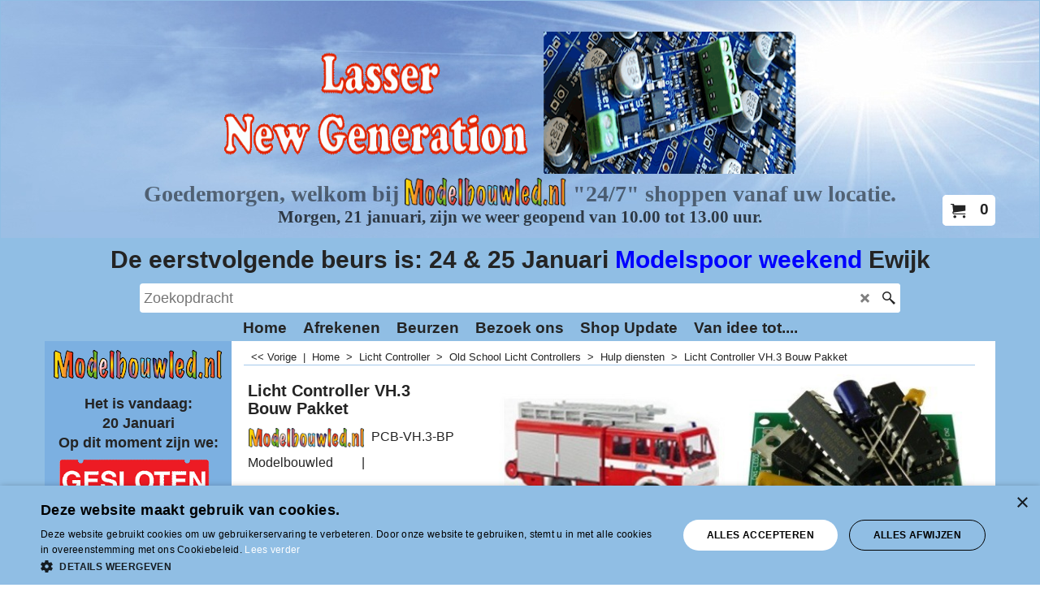

--- FILE ---
content_type: text/html
request_url: https://www.modelbouwled.nl/contents/nl/p92_Led_verlichting_model_marklin.html
body_size: 22194
content:
<!doctype html>
<html xmlns:sf lang="nl" dir="ltr">
<head prefix="og: http://ogp.me/ns# fb: http://ogp.me/ns/fb# product: http://ogp.me/ns/product#">
<meta http-equiv="Content-Type" content="text/html; charset=utf-8" />
<meta name="viewport" content="width=device-width, initial-scale=1.0, maximum-scale=1.0" />
<style id="_acj_">body{visibility:hidden!important;}</style>
<script>if(self===top||(function(){try{return typeof(window.parent.applyColorScheme)!='undefined'||document.location.host.indexOf('samplestores.shopfactory')!=-1;}catch(e){return false;}})()){var _acj_=document.getElementById('_acj_');_acj_.parentNode.removeChild(_acj_);}else{top.location=self.location;}</script>
<style id="_cls_">#ProductLoop{opacity:0;}</style>
<script>
window.addEventListener('load',function(){setTimeout(function(){var _cls_=document.getElementById('_cls_');if(_cls_)_cls_.parentNode.removeChild(_cls_);},100);},false);
setTimeout(function(){var _cls_=document.getElementById('_cls_');if(_cls_)_cls_.parentNode.removeChild(_cls_);},5000);
</script>
<title>Licht Controller VH.3 Bouw Pakket </title>
<meta name="description" content="Led verlichting voor de minialuur wereld. Modelbouwled LDT Producten" />
<meta name="keywords" content="Model,bouw,auto,wegen,wacht" />
<meta http-equiv="expires" content="0" />
<meta name="generator" content="ShopFactory V14 www.shopfactory.com" />
<meta name="author" content="Wizard de Flipperkast Specialist (Modelbouwled.nl)" />
<link rel="canonical" href="https://www.modelbouwled.nl/contents/nl/p92_Led_verlichting_model_marklin.html" /><link rel="alternate" hreflang="x-default" href="https://www.modelbouwled.nl/contents/nl/p92_Led_verlichting_model_marklin.html" />
<meta property="og:image" content="https://www.modelbouwled.nl/contents/media/l_bouwpakket_pcb_brand_weerhuisjes_verlichtin_verkoop_.jpg" />
<meta property="og:image" content="https://www.modelbouwled.nl/contents/media/l_bouwpakket_pcb_brand_weerhuisjes_verlichtin_verkoop_.jpg" />
<meta property="og:type" content="product" />
<meta property="og:url" content="https://www.modelbouwled.nl/contents/nl/p92_Led_verlichting_model_marklin.html" />
<meta property="og:title" content="Licht Controller VH.3 Bouw Pakket" />
<meta property="og:description" content="" />
<meta property="product:condition" content="new" />
<meta property="brand" content="<img  src=mbl.png><br>Modelbouwled" />
<meta property="product:availability" content="instock" />
<meta property="product:sku" content="PCB-VH.3-BP" />
<meta property="product:price:amount" content="0.00" />
<meta property="product:price:currency" content="EUR" />
<meta property="product:weight:value" content="0.00" />
<meta property="product:weight:units" content="kg" />
<script type="text/javascript">
/*<![CDATA[*/
function getARMID(key,getOnly){
if(getOnly){return (document.cookie.match('(?:^|;)\\s*'+key+'=([^;]*)') || ['',''])[1];}
var isNew=false,id=location.search.match('[\&\?]'+key+'=([^&]*)');
if(id){
id=id[1];
var cookid=(document.cookie.match('(?:^|;)\\s*'+key+'=([^;]*)') || ['',''])[1];
isNew=(id!=cookid);
}
if(isNew){
var date=new Date(2099,12,31);
document.cookie=key+'='+id+'; expires='+date.toGMTString()+'; path='+location.pathname.replace(new RegExp('(?:contents/)?(?:'+document.documentElement.lang=='en-GB'?'en-uk':document.documentElement.lang+'/)?[^/]*$'),'')+';';
if(typeof(parm)=='undefined')parm={};parm[key]=id;
}
return {'id':id,'new':isNew};
}
var aid=getARMID('aid');
if(aid['id']&&aid['new']){idimg=new Image();idimg.src='//santu.com/webshop/aid_tracker.cgi?aid='+aid['id'];}
/*]]>*/
</script>
<style type="text/css">
@import "../styles/website.css?lmd=46035.685301";
@import "../styles/pa_sfx-content_1.css?lmd=46035.685486";
@import "../styles/pd_sfx-sgk_2.css?lmd=46034.865590";
@import "../styles/index1.css?lmd=46035.685301";
@import "../styles/index2.css?lmd=46035.685301";
@import "../styles/global.css?lmd=46035.685486";
@import "../styles/global-responsive.css?lmd=46035.685486";
/*  */@import "../../shared_files/blocks/box.css?lmd=45532.901481";
@import "../../shared_files/blocks/content.css?lmd=44643.604954";
/*  *//* */
@import "../../shared_files/icomoon/style.css?lmd=45532.901493";
@import "../../shared_files/flickity.min.css?lmd=45532.901481";
</style>
<style type="text/css" id="sf-load-css"></style>
<!-- Require IcoMoon --><script>
var hasProducts=true;
var pgid='P92';
//<!--BEGIN_C78E91C8-61BA-447e-B459-F6FE529C7724-->
var LMD='';
//<!--END_C78E91C8-61BA-447e-B459-F6FE529C7724-->
</script>
<script type="text/javascript" charset="utf-8" src="../loader.js?lmd=46035.693056"></script>
<script id="__sfLoadJQuery" src="../../shared_files/jquery-1.11.1.min.js" type="text/javascript"></script>
<script type="text/javascript" src="../../shared_files/jquery.sidr.min.js?lmd=45532.901921" defer></script>
<script type="text/javascript" charset="utf-8" src="../sf.js?lmd=46035.697917" defer></script>
<script type="text/javascript" src="../../shared_files/flickity.pkgd.min.js?lmd=45532.901910" defer></script>
<!-- Google Tag Manager --><script>
/* SFNOTE_BEGIN:prevent script execution when in editing mode */
if(typeof(tf)!='undefined'&&(typeof(tf.isInSF)=='undefined'||!tf.isInSF())){
/* SFNOTE_END:prevent script execution when in editing mode */
(function(w,d,s,l,i){w[l]=w[l]||[];w[l].push({'gtm.start':
new Date().getTime(),event:'gtm.js'});var f=d.getElementsByTagName(s)[0],
j=d.createElement(s),dl=l!='dataLayer'?'&l='+l:'';j.async=true;j.src=
'https://www.googletagmanager.com/gtm.js?id='+i+dl;f.parentNode.insertBefore(j,f);
})(window,document,'script','dataLayer','GTM-KQHPWVLC');
/* SFNOTE_BEGIN:prevent script execution when in editing mode */
}
/* SFNOTE_END:prevent script execution when in editing mode */
</script>
<script async src="https://www.googletagmanager.com/gtag/js?id=G-PKBVS86YTK"></script>
<script>
/* SFNOTE_BEGIN:prevent script execution when in editing mode */
if(typeof(tf)!='undefined'&&(typeof(tf.isInSF)=='undefined'||!tf.isInSF())){
/* SFNOTE_END:prevent script execution when in editing mode */
window.dataLayer = window.dataLayer || [];
function gtag(){dataLayer.push(arguments);}
gtag('js', new Date());
gtag('config', 'G-PKBVS86YTK');
/* SFNOTE_BEGIN:prevent script execution when in editing mode */
}
/* SFNOTE_END:prevent script execution when in editing mode */
</script>
<script type="text/javascript">
var pgidx=tf.wm.jfile(location.href).replace(/\#.*$/,'');
var _sfProductsInPage=[];
sfFilters.deptEnabled=pgid;
</script>
<meta name="optinout" />
</head>
<body class="GC41 ThemeVersion-11">
<a name="top"></a>
<iframe name="extra" id="extra" src="../extra.html" width="5" height="5" frameborder="0" border="0" unselectable="on" style="position:absolute;z-index:0;overflow:hidden;left:50%;top:50%;display:none;width:5px;height:5px;" allowtransparency="true" class="is-detailed-view"></iframe>
<div class="GC39 header mobile">
<div class="GC26 utils group">
<menu>
<div class="menu_left_col">
<li id="util_menu" class="sf-button sf-corner">
<a id="sidemap-button" href="#Sidemap" title="Menu">
<svg version="1.1" id="Layer_1" xmlns="http://www.w3.org/2000/svg" xmlns:xlink="http://www.w3.org/1999/xlink" x="0px" y="0px" viewBox="0 0 512 512" style="enable-background:new 0 0 512 512;" xml:space="preserve">
<g>
<path d="M491.318,235.318H20.682C9.26,235.318,0,244.577,0,256s9.26,20.682,20.682,20.682h470.636
c11.423,0,20.682-9.259,20.682-20.682C512,244.578,502.741,235.318,491.318,235.318z"></path>
</g>
<g>
<path d="M491.318,78.439H20.682C9.26,78.439,0,87.699,0,99.121c0,11.422,9.26,20.682,20.682,20.682h470.636
c11.423,0,20.682-9.26,20.682-20.682C512,87.699,502.741,78.439,491.318,78.439z"></path>
</g>
<g>
<path d="M491.318,392.197H20.682C9.26,392.197,0,401.456,0,412.879s9.26,20.682,20.682,20.682h470.636
c11.423,0,20.682-9.259,20.682-20.682S502.741,392.197,491.318,392.197z"></path>
</g>
</svg>
</a>
</li>
</div>
<div class="mob_logo_col">
<a href="../../index.html" class="GC39 SiteHeading">Modelbouwled.nl</a>
</div>
<div id="util_group" class="right_icon_col">
<script type="text/javascript">
var idTimeoutMobileSearchHideBox=-1;
function mobileSearch(el){
clearTimeout(idTimeoutMobileSearchHideBox);
if(!el)return;
if(tf.content.document.search)tf.content.document.search.phrase.value=$(el).parents('#mobile_search').find('#phrase').val();
tf.searchPhrase=$(el).parents('#mobile_search').find('#phrase').val();
tf.utils.search_all();
}
function mobileSearchShowBox(){}
function mobileSearchHideBox(){}
</script>
<li id="mobile_cart" class="sf-button sf-corner">
<a href="#" title="Mijn winkelwagen" onclick="location=tf.wm.url('basket.html','-',true);return false;"><i class="icon-cart"></i> <span class="GC91 MiniCartTotalItemsQuantity_Mobile" id="MiniCartTotalItemsQuantity_Mobile">0</span></a>
</li>
</div>
</menu>
</div>
<div class="search_coll">
<div id="util_searchbox" class="sf-corner">
<form id="mobile_search" name="mobile_search" onsubmit="mobileSearch(this[0]);return false;">
<input type="search" id="phrase" name="phrase" />
<span id="util_searchbox_search" class="sf-button sf-corner">
<button type="submit" title="Zoeken" style="border:none;background-color:transparent;"><i class="icon-search2">&nbsp;</i></button>
</span>
</form>
</div>
</div>
</div>
<script type="text/javascript">
$(document).ready(function(){
if (!tf.isInSF() && !tf.isInDesigner()) $('.gallery-box a').removeAttr('onclick');
if (tf.isInSF()) {
window.Flickity.prototype._dragPointerDown= function( event, pointer ) {
this.pointerDownPoint = Unipointer.getPointerPoint( pointer );
}
}
//topbar
var $galleryTopbar = null, galleryTopbarRowItems = 0;
function SetGalleryTopbar() {
if ($galleryTopbar) $galleryTopbar.flickity('destroy');
$galleryTopbar = null;
$galleryTopbar = $('.TopBar:visible .gallery-box').flickity({
cellAlign: 'left',
freeScroll: true,
contain: true,
setGallerySize: false,
prevNextButtons: false,
pageDots: false,
imagesLoaded: true
});
$galleryTopbar.flickity('resize');
$('img', $galleryTopbar).css('opacity','');
}
// Link Image Group 1
var galleryRowItems = $('.Banner .BannerImage').length;
if (galleryRowItems >= 1) {
var $gallery = $('.Banner .gallery-box').flickity({
wrapAround: true,
autoPlay: (tf.isInSF() || galleryRowItems == 1 ? false : 5000),
draggable: galleryRowItems > 1,
freeScroll: false,
setGallerySize: false,
prevNextButtons: galleryRowItems > 1,
pageDots: false
});
function ResizeGallery() {
var wBanner = $('.Banner').width(), wAvailable = parseInt('.BannerLinkImageSizes.LinkLogo.FixedWidth') || wBanner, hAvailable = (parseInt($('.Banner .gallery-box').css('max-height','').css('max-height')) || parseInt('.BannerLinkImageSizes.LinkLogo.FixedHeight'));
var rAvailable = hAvailable / wAvailable;
var wMaxNatural = 0, hMaxNatural = 0;
$('.Banner a.BannerImage img, .Banner a.BannerImage .slide-item').each(function(){
$(this).width('');
var wNatural = parseFloat(this.naturalWidth || this.getAttribute('data-naturalwidth') || this.getAttribute('width') || $(this).width()), hNatural = parseFloat(this.naturalHeight || this.getAttribute('data-naturalheight') || this.getAttribute('height') || $(this).height());
if (wNatural >= wMaxNatural) {
if (hMaxNatural == 0 || hNatural <= hAvailable) {
wMaxNatural = wNatural;
hMaxNatural = hNatural;
}
}
});
if (wMaxNatural > 0 && hMaxNatural > 0) {
hMaxNatural = (hMaxNatural / wMaxNatural) * Math.min(wBanner, wMaxNatural);
wMaxNatural = wBanner;
}
var hMax = Math.min(hAvailable, hMaxNatural, wBanner * rAvailable);
$('.Banner .gallery-box').css({'height':'','max-height':'none'}).attr('style',($('.Banner .gallery-box').attr('style')||'')+'height:'+hMax+'px!important;');
$('.Banner .gallery-box .BannerImage').css('height','').attr('style',($('.Banner .gallery-box .BannerImage').attr('style')||'')+'height:'+hMax+'px!important;');
$('.Banner a.BannerImage img, .Banner a.BannerImage .slide-item').each(function(){
$(this).width($(this).width() > wBanner ? '100%' : $(this).width());
});
if ($gallery) $gallery.flickity('resize');
}
$('.Banner .BannerImage img').off('load imageLoaded.flickity').on('load imageLoaded.flickity', ResizeGallery);
$(window).on('load resize', ResizeGallery);
if (galleryRowItems > 1) {
$('.Banner .BannerImage').each(function(i, item){
var clsname = i == 0 ? "button selected" : "button";
$('.Banner .gallery-buttons').append('<span class="'+clsname+'">&nbsp;</span>');
});
// Flickity instance
var flkty = $gallery.data('flickity');
var $cellButtonGroup = $('.Banner .gallery-buttons');
var $cellButtons = $cellButtonGroup.find('.button');
// update selected cellButtons
$gallery.on( 'cellSelect', function() {
$cellButtons.filter('.selected').removeClass('selected');
$cellButtons.eq( flkty.selectedIndex ).addClass('selected');
});
// select cell on button click
$cellButtonGroup.on( 'click', '.button', function() {
var index = $(this).index();
$gallery.flickity( 'select', index );
});
}
}
function galleryGetRowItems(outerSelector, itemSelector) {
var w = 0, wOuter = $(outerSelector).width() - 1, items = 0;
$(outerSelector)
.find(itemSelector).each(function(){
w += $(this).outerWidth(true);
items++;
var margin = ($(this).outerWidth(true) - $(this).outerWidth());
if (w - margin + 1 >= wOuter) return false;
})
;
return items;
}
//top
var $gallery1 = null, gallery1RowItems = ($(window).width() > 1500 ? 4 : 3);
function SetGallery1() {
$gallery1 = $('.PageLinkBoxWrapper .gallery-box').flickity({
cellAlign: 'left',
wrapAround: true,
freeScroll: true,
setGallerySize: false,
prevNextButtons: false,
pageDots: false
});
$gallery1.flickity('resize');
$('.PageLinkBoxWrapper .gallery-action').removeClass('hide');
}
$('.PageLinkBoxWrapper .icon-arrow-left3').on( 'click', function() {
$gallery1.flickity('previous');
if ($(window).width() > 619) {
for (var n = 1; n < gallery1RowItems; n++) {
$gallery1.flickity('previous');
}
}
});
$('.PageLinkBoxWrapper .icon-arrow-right3').on( 'click', function() {
$gallery1.flickity('next');
if ($(window).width() > 619) {
for (var n = 1; n < gallery1RowItems; n++) {
$gallery1.flickity('next');
}
}
});
if ($(window).width() > 619) {
if ($('.PageLinkBoxWrapper .PageLinkBoxItem').length > gallery1RowItems)  SetGallery1();
}
else {
if ($('.PageLinkBoxWrapper .PageLinkBoxItem').length > 1) SetGallery1();
}
//bottom
var $gallery2 = null, gallery2RowItems = ($(window).width() > 1500 ? 4 : 3);
function SetGallery2() {
$gallery2 = $('.BannerBottomWrapper .gallery-box').flickity({
cellAlign: 'left',
wrapAround: true,
freeScroll: true,
setGallerySize: false,
prevNextButtons: false,
pageDots: false
});
$gallery2.flickity('resize');
$('.BannerBottomWrapper .gallery-action').removeClass('hide');
}
$('.BannerBottomWrapper .icon-arrow-left3').on( 'click', function() {
$gallery2.flickity('previous');
if ($(window).width() > 619) {
for (var n = 1; n < gallery2RowItems; n++) {
$gallery2.flickity('previous');
}
}
});
$('.BannerBottomWrapper .icon-arrow-right3').on( 'click', function() {
$gallery2.flickity('next');
if ($(window).width() > 619) {
for (var n = 1; n < gallery2RowItems; n++) {
$gallery2.flickity('next');
}
}
});
if ($(window).width() > 619) {
if ($('.BannerBottomWrapper .BannerBottomItem').length > gallery2RowItems)  SetGallery2();
}
else {
if ($('.BannerBottomWrapper .BannerBottomItem').length > 1) SetGallery2();
}
//resize
$(window).on('load resize', function(){
var old1 = gallery1RowItems;
var old2 = gallery2RowItems;
gallery1RowItems = ($(window).width() > 1500 ? 4 : 3);
gallery2RowItems = ($(window).width() > 1500 ? 4 : 3);
if (old1 != gallery1RowItems) {
if ($gallery1) {
$('.PageLinkBoxWrapper .gallery-action').addClass('hide');
$gallery1.flickity('destroy');
$gallery1 = null;
}
if ($('.PageLinkBoxWrapper .PageLinkBoxItem').length > gallery1RowItems) SetGallery1();
}
if (old2 != gallery2RowItems) {
if ($gallery2) {
$('.BannerBottomWrapper .gallery-action').addClass('hide');
$gallery2.flickity('destroy');
$gallery2 = null;
}
if ($('.BannerBottomWrapper .BannerBottomItem').length > gallery2RowItems) SetGallery2();
}
if ($(window).width() > 619) {
if ($gallery1 != null && $('.PageLinkBoxWrapper .PageLinkBoxItem').length <= gallery1RowItems)  {
$('.PageLinkBoxWrapper .gallery-action').addClass('hide');
$gallery1.flickity('destroy');
$gallery1 = null;
}
if ($gallery2 != null && $('.BannerBottomWrapper .BannerBottomItem').length <= gallery2RowItems) {
$('.BannerBottomWrapper .gallery-action').addClass('hide');
$gallery2.flickity('destroy');
$gallery2 = null;
}
}
else {
if ($gallery1 == null && $('.PageLinkBoxWrapper .PageLinkBoxItem').length > 1)  SetGallery1();
if ($gallery2 == null && $('.BannerBottomWrapper .BannerBottomItem').length > 1)  SetGallery2();
}
if (tf.isMobile && $('.header.mobile > .TopBar').length == 0) {
if ($galleryTopbar) $galleryTopbar.flickity('destroy');
$galleryTopbar = null;
$('#WebSite .TopBar').clone(true).attr('id', $('#WebSite .TopBar').attr('id')+'Clone').prependTo('.header.mobile');
(function waitForMobileUtils() {
if (!tf.utils || !tf.utils.showMobileUtils) { setTimeout(waitForMobileUtils, 200); return; }
tf.utils.showMobileUtils();
})();
}
else if (!tf.isMobile) {
if ($galleryTopbar) $galleryTopbar.flickity('destroy');
$galleryTopbar = null;
$('.header.mobile > .TopBar').remove();
}
galleryTopbarRowItems = 0;
$('.TopBar:visible .CustomNavBox').each(function(){ galleryTopbarRowItems += $(this).outerWidth(true); })
if ($galleryTopbar != null && $('.TopBar:visible .gallery-box').width() >= galleryTopbarRowItems) {
$galleryTopbar.flickity('destroy');
$galleryTopbar = null;
}
else if ($('.TopBar:visible .gallery-box').width() < galleryTopbarRowItems) SetGalleryTopbar();
});
$(window).trigger('resize');
});
</script>
<div id="WebSite" class="GC38">
<div id="WebSiteHeader" class="GC39 LayoutObject">
<div id="WebSiteHeaderInner" class="WebSiteHeaderInner">
<div id="TopBar" class="GC89 TopBar">
<div id="TopBarDesign" class="GC89 TopBarDesign"></div>
</div>
<div id="DesignImage1" class="GC87 DesignImage1" sf:fixedwidth="1920">
<div id="DesignImage1" class="GC87 bar-3" sf:fixedwidth="1920"></div>
<div class="WebSiteHtmlCodeTop" ID="WebSiteHtmlCodeTop-HC31">
<noscript><iframe src="https://www.googletagmanager.com/ns.html?id=GTM-KQHPWVLC"
height="0" width="0" style="display:none;visibility:hidden"></iframe></noscript>
</div>
<div class="WebSiteHtmlCodeTop" ID="WebSiteHtmlCodeTop-HC7">
<iframe style="width: 100%; border: 0; height: 250px; margin-bottom: -60px;" src="/contents/media/script/modelbouwled/banner.html"></iframe>
<script type="text/javascript">
/* SFNOTE_BEGIN:prevent script execution when in editing mode */
if(typeof(tf)!='undefined'&&(typeof(tf.isInSF)=='undefined'||!tf.isInSF())){
/* SFNOTE_END:prevent script execution when in editing mode */
(function($)
{
window.resizeIframe = function(obj) {
if (obj.contentWindow && obj.contentWindow.document && obj.contentWindow.document.body && obj.contentWindow.document.body.scrollHeight) {
obj.contentDocument.getElementsByTagName('body')[0].style.fontFamily = "'Trebuchet MS', Helvetica, sans-serif";
obj.style.height = obj.contentWindow.document.body.scrollHeight + 'px';
}
};
$(function()
{
$('iframe.resize-iframe').each(function(){resizeIframe($(this).get(0));});
var sPcbBaseUrl = 'https://www.modelbouwled.nl/contents/media/pcb-module/list-pcb.php?';
$('iframe.extra-page').each(function()
{
var aPages = $(this).data('pages');
var sParams = $.param({page:aPages});
var sUrl = sPcbBaseUrl + sParams;
var elem = $(this).get(0);
elem.src = sUrl;
resizeIframe(elem);
});
function handleMessage(event) {
if (event.origin != "https://www.modelbouwled.nl") { return; }
switch(event.data) {
case "CHANGE":
$('iframe.extra-page').each(function(){resizeIframe($(this).get(0));});
break;
}
}
window.addEventListener('message', handleMessage, false);
$('#tabel_1').hide();
$('#tabel_2').hide();
$('#tabel_3').hide();
$('#knop_1').on('click',function(e)
{
e.preventDefault();
$(this).addClass('active');
$('#knop_2').removeClass('active');
$('#knop_3').removeClass('active');
$('#tabel_1').show();
$('#tabel_2').hide();
$('#tabel_3').hide();
$('iframe.resize-iframe').each(function(){resizeIframe($(this).get(0));});
$(window).trigger('resize');
});
$('#knop_2').on('click',function(e)
{
e.preventDefault();
$(this).addClass('active');
$('#knop_1').removeClass('active');
$('#knop_3').removeClass('active');
$('#tabel_2').show();
$('#tabel_1').hide();
$('#tabel_3').hide();
$('iframe.resize-iframe').each(function(){resizeIframe($(this).get(0));});
$(window).trigger('resize');
});
$('#knop_3').on('click',function(e)
{
e.preventDefault();
$(this).addClass('active');
$('#knop_1').removeClass('active');
$('#knop_2').removeClass('active');
$('#tabel_3').show();
$('#tabel_1').hide();
$('#tabel_2').hide();
$('iframe.resize-iframe').each(function(){resizeIframe($(this).get(0));});
$(window).trigger('resize');
});
$('.tab-content').hide();
$('.tab-content[data-index="1"]').show();
$('.tab-knop[data-index="1"]').addClass('active');
$('iframe.tab-content:visible').each(function(){resizeIframe($(this).get(0));});
$('.tab-knop').on('click', function (e) {
e.preventDefault();
var index = $(this).data('index');
var group = $(this).attr('data-group');
if ( group ) {
$('.tab-knop[data-group="'+group+'"]').removeClass('active');
$('.tab-content[data-group="'+group+'"]').hide();
$('.tab-content[data-index="'+index+'"][data-group="'+group+'"]').show();
$('iframe.tab-content[data-group="'+group+'"]:visible').each(function(){resizeIframe($(this).get(0));});
} else {
$('.tab-knop:not([data-group])').removeClass('active');
$('.tab-content:not([data-group])').hide();
$('.tab-content[data-index="'+index+'"]:not([data-group])').show();
$('iframe.tab-content:not([data-group]):visible').each(function(){resizeIframe($(this).get(0));});
}
$(this).addClass('active');
$(window).trigger('resize');
});
});
})(jQuery);
/* SFNOTE_BEGIN:prevent script execution when in editing mode */
}
/* SFNOTE_END:prevent script execution when in editing mode */
</script>
<style>
#MiniCart { z-index: 999; }
.spanbutton
{
cursor: pointer;
border: 0;
color: rgb(36, 36, 36);
background-color: #7cb0e1;
padding: 5px 10px;
transition: color .3s ease-in,
background-color .3s ease-in;
display: inline-block;
margin-right: 1px;
margin-bottom: 25px;
}
.spanbutton.active,
.spanbutton:hover
{
background-color: #3485d1;
color: #fff;
}
iframe.tab-content {
border: 0;
width: 100%;
}
</style>
</div>
<div id="MiniCart" class="GC36 MiniCartEdit">
<div id="MiniCartTotal" class="MiniCartTotal">
<a href="#" class="MiniCartLink MiniCartInner" title="Mijn winkelwagen">
<i id="MiniCartIcon" class="GC14 sf-corner icon-cart MiniCartDesignImage1"></i>
<span class="GC14 MiniCartTotalItemsQuantity sf-corner">0</span><!--
<span class="MiniCartTotalAmount"></span>
<span class="MiniCartTotalSummary"></span>
<span class="MiniCartTotalItemsQuantity"></span>
<span class="MiniCartTotalTotalText"></span>
<span class="MiniCartTotalPlusExpenses"></span>
<span class="MiniCartTotalPlusExpensesText"></span>
<span class="MiniCartTotalList"></span>
-->
</a>
</div>
</div>
<div class="title-wrapper">
</div>
</div>
<div id="DesignImage3" class="GC88 DesignBar3">
<div id="DesignImage3" class="GC88 DesignImage3Full"></div>
<div class="WebSiteHtmlCodeBottom" ID="WebSiteHtmlCodeBottom-HC24">
<div class="column full"><h4 style="text-align: center;"
<br><span style="font-size: 30px;">De eerstvolgende beurs is: 24 & 25 Januari </span><a title="Yamorc koopt u bij modelbouwled in de brood fabriek" href="https://modelspoorwebshop.nl/beurzen/"><span style="font-size: 30px;">Modelspoor weekend  </span></a><span style="font-size: 30px;"> Ewijk</span></h4></div>
</div>
<div id="Search" class="GC22">
<form name="search">
<input class="GC22 SearchTextField" type="text" id="phrase" name="phrase" size="12" maxlength="40" placeholder="Zoekopdracht" />
<a id="searchIcon" class="GC86 icon-search2 SearchButton" title="Zoeken" href="#"></a>
<a class="GC86 icon-zoom-in2 SearchButton SearchButtonAdvanced" title="Uitgebreid zoeken" href="#"></a>
</form>
</div>
<div id="Index1-spacer">
<div id="Index1" class="GC28 Index1">
<script type="text/javascript">
$(function(){
$('.Index1').on('load', function(){
var idxNum = $(this).attr('class').replace(/.*Index(\d+).*/,'$1');
var GCNum = [
{'top':'GC28', 'tophover':'GC29', 'sub':'GC30', 'subhover':'GC31'},
{'top':'GC32', 'tophover':'GC33', 'sub':'GC34', 'subhover':'GC35'}
][idxNum-1];
$('> ul[class*=idx] > li > ul', this).each(function(){
if ($('[id^=idx][id$='+tf.pgid+']', this).length == 0 && $(this).prev('[id^=idx][id$='+tf.pgid+']').length == 0) $(this).remove();
});
$('> ul[class*=idx] > li', this)
.on('mouseover', function(){tf.navOvr(this, '', GCNum['tophover']);if(tf.autoText)tf.autoText.localApply(this.parentNode);})
.on('mouseout', function(){tf.navOut(this, '', GCNum['top']);if(tf.autoText)tf.autoText.localApply(this.parentNode);})
.find('[class^=idx]').removeClass('idx1 idx2').end()
.find('> a')
.on('mouseover', function(){tf.navOvr(this, '', '');})
.on('mouseout', function(){tf.navOut(this, '', '');})
.addClass('idx'+idxNum)
.find('> span').addClass('vcenter');
var $branch = $('[id^=idx][id$='+tf.pgid+'] + ul', this);
if ($branch.length > 0) {
var $subpageNavigation = $('#idxSubpageNavigationAlt');
if ($subpageNavigation.length == 0) {
$subpageNavigation = $('#idxSubpageNavigation');
if ($subpageNavigation.length == 0) $subpageNavigation = $('<div id="idxSubpageNavigation"></div>');
var placed = false, $placement = $('.PageDescription');
if ($placement.length > 0) {
$placement.after($subpageNavigation);
placed = true;
}
if (!placed) {
$placement = $('.PageIntroduction');
if ($placement.length > 0) {
$placement.after($subpageNavigation);
if ($('.PageImage ~ #idxSubpageNavigation + .PageIntroduction').length == 1) $('.PageImage').insertAfter('#idxSubpageNavigation');
placed = true;
}
}
if (!placed) {
$placement = $('.PageTitle');
if ($placement.length > 0) {
$placement.after($subpageNavigation);
if ($('.PageImage ~ .PageTitle + #idxSubpageNavigation').length == 1) $('.PageImage').insertAfter('#idxSubpageNavigation');
placed = true;
}
}
if (!placed) {
var selectors = ['#PageContainer1', '#PageContainer11'];
for (var n = 0; n < selectors.length; n++) {
$placement = $(selectors[n]);
if ($placement.length > 0) {
$placement.append($subpageNavigation);
break;
}
}
}
}
$subpageNavigation
.width('auto')
.removeClass('GC28 GC32')
.append('<div class="idx'+idxNum+'Submenu" data-toplevelid="undefined"><i class="icon-spinner2 icon-fa-spin"></i></div>');
$branch.find('> li > ul, i[class*=icon-], li.see-all').remove();
$branch.find('> li')
.on('mouseover', function(){tf.navOvr(this, '', GCNum['subhover']);if(tf.autoText)tf.autoText.localApply(this.parentNode);})
.on('mouseout', function(){tf.navOut(this, '', GCNum['sub']);if(tf.autoText)tf.autoText.localApply(this.parentNode);})
.addClass('idx'+idxNum+'Sub')
.find('> a')
.on('mouseover', function(){tf.navOvr(this, '', '');})
.on('mouseout', function(){tf.navOut(this, '', '');})
.addClass('idx'+idxNum+'Sub')
;
var mh = 0;
$branch.find('> li > a > img').each(function(){
var hasImg = !!$(this).attr('src');
if (!hasImg) $(this).hide();
mh = Math.max(mh, $(this).css('max-height'));
});
var prop = (mh ? 'height:'+mh+'px;' : '');
$branch.find('> li > a').each(function(){
if ($(this).find('> img').length > 0) $(this).find('> img').wrap('<div class="SubPageNavigationImageContainer" style="'+prop+'"></div>');
else $(this).prepend('<div class="SubPageNavigationImageContainer"><span></span></div>');
$(this).addClass('SubPageNavigationBox').find('> span').addClass('SubPageNavigationTitle').wrap('<div class="SubPageNavigationTitleContainer"></div>');
});
$('.idx'+idxNum+'Submenu').empty().append($branch);
$(window).on('load resize', function () {
var $container = $('.idx'+idxNum+'Submenu > ul'), $items = $('li', $container);
var outerSpace = $items.outerWidth(true) - $items.width();
var maxAvailableWidth = $container.css('width','auto').width();
var maxColumns = 8, itemMaxWidth = 260, w = 0;
for (var n = 1; n <= maxColumns; n++) {
w = parseInt((maxAvailableWidth / n) - outerSpace);
if (w <= itemMaxWidth) break;
}
$items.width(w);
$container.width((w + outerSpace) * Math.min(n, $items.length));
});
$(window).trigger('resize');
}
$('> ul[class*=idx] > li > ul', this).remove();
var $idxSlider = $('#Index1 > .idx1List');
$('> li', $idxSlider)
.each(function(){ $(this).outerHeight($(this).outerHeight()); })
.last().clone().appendTo($idxSlider).children().remove()
;
function setIdxSlider() {
$idxSlider.parent().width('100%').css('float','none');
$idxSlider
.on('cellSelect', function(){
var flkty = $(this).data('flickity');
if (flkty) {
if (flkty.selectedIndex == $(this).data('selectedIndex')) return;
if ($(this).data('translateX') == $('.flickity-slider', this).css('transform')) {
if (flkty.selectedIndex > $(this).data('selectedIndex')) flkty.selectedIndex = $(this).data('selectedIndex');
else if (flkty.selectedIndex < $(this).data('selectedIndex')) flkty.selectedIndex--;
}
$(this).data({'selectedIndex':flkty.selectedIndex, 'translateX':$('.flickity-slider', this).css('transform')});
}
})
.on('settle', function(){
var $last = $('.flickity-slider > li', this).last(), shifted = $('.flickity-slider', this).css('transform').match(/matrix\((.+)\)/) || $('.flickity-slider', this).css('transform').match(/matrix3d\((.+)\)/), shiftedpx = 0;
if (shifted && shifted.length > 1) shiftedpx = parseFloat((shifted[1].split(', ')[12]) || (shifted[1].split(', ')[4]));
if (parseFloat($last.css('left')) + $last.outerWidth(true) <= $('.flickity-slider', this).width() + Math.abs(shiftedpx)) $('.next', this).attr('disabled', 'disabled');
else $('.next', this).removeAttr('disabled');
})
.flickity({
cellAlign: 'left',
contain: true,
wrapAround: false,
autoPlay: false,
draggable: true,
freeScroll: true,
setGallerySize: false,
prevNextButtons: true,
pageDots: false,
percentPosition: false
})
.flickity('resize')
.find('.flickity-viewport')
.find('.flickity-slider').addClass('idx1List')
.end()
.parentsUntil('[id^=WebSite]').each(function(){
var zIndex = $(this).css('z-index');
if (zIndex == 'auto' || parseInt(zIndex) <= 0) $(this).css('z-index', idxNum == 2 ? 1000 : 1001);
})
;
}
function unsetIdxSlider() {
if ($idxSlider.hasClass('flickity-enabled')) {
$idxSlider
.flickity('destroy')
;
}
$idxSlider.parent().css({'float':''});
}
$(window).on('resize', function () {
unsetIdxSlider(); $idxSlider.parent().css({'width':'', 'float':'none'});
if ($('#WebSite').width() > 619) {
var w = 0, wContainer = ($idxSlider.parent().outerWidth(true)||$idxSlider.outerWidth(true))+1;
$('> li, .flickity-slider > li', $idxSlider).each(function(){ w += $(this).outerWidth(true); $(this).css('height',''); if($(this).outerHeight()>0)$(this).outerHeight($(this).outerHeight()); });
if (w-1 > wContainer) {
setIdxSlider();
$idxSlider.flickity('resize');
setTimeout(function(){$idxSlider.flickity('reposition');}, 200);
}
else if (w < wContainer) unsetIdxSlider();
}
});
$(window).trigger('resize');
});
});
</script>
<script type="text/javascript">equalHeightClass.push('SubPageNavigationImageContainer');</script>
<script type="text/javascript">equalHeightClass.push('SubPageNavigationTitleContainer');</script>
<script type="text/javascript">equalHeightClass.push('SubPageNavigationBox');</script>
<!--
Version tag, please don't remove
$Revision: 46130 $
$HeadURL: svn://3d3-p432/ShopFactory/branches/V14_60/bin/SFXTemplates/Index/Horizontal/SFX-BASE-ESV_1b/toplevel.html $
-->
<i class="icon-spinner2 icon-fa-spin"></i>
<script type="text/javascript">
jQuery(document).ready(function(){
jQuery('.Index1').load(tf.wm.url('d-34.html','-',true)+' ',function(){
if(tf.isEntryPage){
jQuery('.Index1 a[href]').not('a[href^=http]').each(function(){
if(this.id.match(/D-2$/)) this.href=tf.wm.url((tf.lang==tf.baseLang?'../../':'../../'+tf.lang+'/')+this.href.replace(/.*\//,''),'-');
else this.href=tf.wm.url(this.href.replace(/.*\//,''),'-',true);
});
jQuery('.Index1 a img[src]').each(function(){jQuery(this).attr('src', jQuery(this).attr('src').replace(/\.\.\/media\//g,(tf.lang!=tf.baseLang?'../':'')+'contents/media/'));if(jQuery(this).data('echo'))jQuery(this).attr('data-echo', jQuery(this).data('echo').replace(/\.\.\/media\//g,(tf.lang!=tf.baseLang?'../':'')+'contents/media/'));});
} else {
jQuery('.Index1 a[href]').not('a[href^=http]').each(function(){
if(this.id.match(/D-2$/)) {
this.href=tf.wm.url((tf.lang==tf.baseLang?'../../':'../../'+tf.lang+'/')+this.href.replace(/.*\//,''),'-');
}
});
}
jQuery('.Index1').trigger('load');
});
jQuery('#CompanyImage a[href], .CompanyImage a[href]').not('a[href^=http]').each(function(){
var href = this.href.replace(/.*\//,'');
if(tf.isEntryPage) this.href=tf.wm.url((tf.lang==tf.baseLang?'../../':'../../'+tf.lang+'/')+href,'-');
else this.href=tf.wm.url((tf.lang==tf.baseLang?'../../':'../../'+tf.lang+'/')+href,'-');
});
});
</script>
</div><div id="idx1Sentinel"></div>
</div>
</div>
</div>
</div>
<div id="WebSiteContent" class="GC1">
<div id="Content" class="GC24 ContentBody">
<div id="topSlider" class="GC89 topSlider">
</div>
<div class="mainContent">
<div id="SideBar_L" class="GC32 EqualHeight">
<div class="IndexCodeSnippetTop" ID="IndexCodeSnippetTop-P92">
<div class="IndexCodeSnippetTopContent" ID="IndexCodeSnippetTopContent-HC30">
<div class="row sf-wrapped"><div class="column full"><a title="De Modelbouw winkel van nederland" class="linked" style="color: rgb(36, 36, 36);" href="https://www.modelbouwled.nl/index.html"><img title="De Modelbouwled winkel van nederland" class="linked" style="margin: 10px 0 0 0; width: 210px; height: 38px;" alt="De modelbouw led winkel van nederland" src="../media/Model_bouw_led_shop_online.png" border="0" data-installation-image="true"></a></div></div>
</div>
<div class="IndexCodeSnippetTopContent" ID="IndexCodeSnippetTopContent-HC21">
<p style="font-family: &quot;Trebuchet MS&quot;, Helvetica, sans-serif;font-size: 1.1em;font-weight: bold;margin-bottom: 0;">Het is vandaag:</p>
<p style="font-family: &quot;Trebuchet MS&quot;, Helvetica, sans-serif;font-size: 1.1em;font-weight: bold;margin-bottom: 0;">
<script language="JavaScript1.2">
/* SFNOTE_BEGIN:prevent script execution when in editing mode */
if(typeof(tf)!='undefined'&&(typeof(tf.isInSF)=='undefined'||!tf.isInSF())){
/* SFNOTE_END:prevent script execution when in editing mode */
var mydate=new Date()
var year=mydate.getYear()
if(year<2000)
year="19"+year
var daym=mydate.getDate()
var month=mydate.getMonth()
if(daym<10)
daym="0"+daym
var montharray=new Array("Januari","Februari","Maart","April","Mei","Juni","Juli","Augustus","September","Oktober","November","December")
document.write(daym+" "+montharray[month])
/* SFNOTE_BEGIN:prevent script execution when in editing mode */
}
/* SFNOTE_END:prevent script execution when in editing mode */
</script>
</p>
<p style="font-family: &quot;Trebuchet MS&quot;, Helvetica, sans-serif;font-size: 1.1em;font-weight: bold;margin-bottom: 0;">Op dit moment zijn we:</p>
<iframe style="width: 100%; border: 0; height: 83px; margin-bottom: -20px;" src="/contents/media/script/modelbouwled/open-gesloten.html"></iframe>
</div>
</div>
<div id="Index2" class="GC32 Index2">
<script type="text/javascript">
$(function(){
$('.Index2').on('load', function(){
var idxNum = $(this).attr('class').replace(/.*Index(\d+).*/,'$1');
var GCNum = [
{'top':'GC28', 'tophover':'GC29', 'sub':'GC30', 'subhover':'GC31'},
{'top':'GC32', 'tophover':'GC33', 'sub':'GC34', 'subhover':'GC35'}
][idxNum-1];
$('> ul[class*=idx] > li > ul', this).each(function(){
if ($('[id^=idx][id$='+tf.pgid+']', this).length == 0 && $(this).prev('[id^=idx][id$='+tf.pgid+']').length == 0) $(this).remove();
});
$('> ul[class*=idx] > li', this)
.on('mouseover', function(){tf.navOvr(this, '', GCNum['tophover']);if(tf.autoText)tf.autoText.localApply(this.parentNode);})
.on('mouseout', function(){tf.navOut(this, '', GCNum['top']);if(tf.autoText)tf.autoText.localApply(this.parentNode);})
.find('[class^=idx]').removeClass('idx1 idx2').end()
.find('> a')
.on('mouseover', function(){tf.navOvr(this, '', '');})
.on('mouseout', function(){tf.navOut(this, '', '');})
.addClass('idx'+idxNum)
.find('> span').addClass('vcenter');
$('.idx'+idxNum+'Submenu').empty();
var $branch = $('[id^=idx][id$='+tf.pgid+'] + ul', this);
if ($branch.length > 0) {
var $subpageNavigation = $('#idxSubpageNavigationAlt');
if ($subpageNavigation.length == 0) {
$subpageNavigation = $('#idxSubpageNavigation');
if ($subpageNavigation.length == 0) $subpageNavigation = $('<div id="idxSubpageNavigation"></div>');
var placed = false, $placement = $('.PageDescription');
if ($placement.length > 0) {
$placement.after($subpageNavigation);
placed = true;
}
if (!placed) {
$placement = $('.PageIntroduction');
if ($placement.length > 0) {
$placement.after($subpageNavigation);
if ($('.PageImage ~ #idxSubpageNavigation + .PageIntroduction').length == 1) $('.PageImage').insertAfter('#idxSubpageNavigation');
placed = true;
}
}
if (!placed) {
$placement = $('.PageTitle');
if ($placement.length > 0) {
$placement.after($subpageNavigation);
if ($('.PageImage ~ .PageTitle + #idxSubpageNavigation').length == 1) $('.PageImage').insertAfter('#idxSubpageNavigation');
placed = true;
}
}
if (!placed) {
var selectors = ['#PageContainer1', '#PageContainer11'];
for (var n = 0; n < selectors.length; n++) {
$placement = $(selectors[n]);
if ($placement.length > 0) {
$placement.append($subpageNavigation);
break;
}
}
}
}
$subpageNavigation.width('auto').append('<div class="idx'+idxNum+'Submenu" data-toplevelid="undefined"><i class="icon-spinner2 icon-fa-spin"></i></div>');
$branch.find('> li > ul, i[class*=icon-], li.see-all').remove();
$branch.find('> li')
.on('mouseover', function(){tf.navOvr(this, '', GCNum['subhover']);if(tf.autoText)tf.autoText.localApply(this.parentNode);})
.on('mouseout', function(){tf.navOut(this, '', GCNum['sub']);if(tf.autoText)tf.autoText.localApply(this.parentNode);})
.addClass('idx'+idxNum+'Sub')
.find('> a')
.on('mouseover', function(){tf.navOvr(this, '', '');})
.on('mouseout', function(){tf.navOut(this, '', '');})
.addClass('idx'+idxNum+'Sub')
;
var mh = 0;
$branch.find('> li > a > img').each(function(){
var hasImg = !!$(this).attr('src');
if (!hasImg) $(this).hide();
mh = Math.max(mh, $(this).css('max-height'));
});
var prop = (mh ? 'height:'+mh+'px;' : '');
$branch.find('> li > a').each(function(){
if ($(this).find('> img').length > 0) $(this).find('> img').wrap('<div class="SubPageNavigationImageContainer" style="'+prop+'"></div>');
else $(this).prepend('<div class="SubPageNavigationImageContainer"><span></span></div>');
$(this).addClass('SubPageNavigationBox').find('> span').addClass('SubPageNavigationTitle').wrap('<div class="SubPageNavigationTitleContainer"></div>');
});
$('.idx'+idxNum+'Submenu').empty().append($branch);
$(window).on('load resize', function () {
var $container = $('.idx'+idxNum+'Submenu > ul'), $items = $('li', $container);
var outerSpace = $items.outerWidth(true) - $items.width();
var maxAvailableWidth = $container.css('width','auto').width();
var maxColumns = 8, itemMaxWidth = 260, w = 0;
for (var n = 1; n <= maxColumns; n++) {
w = parseInt((maxAvailableWidth / n) - outerSpace);
if (w <= itemMaxWidth) break;
}
$items.width(w);
$container.width((w + outerSpace) * Math.min(n, $items.length));
});
$(window).trigger('resize');
}
$('> ul[class*=idx] > li > ul', this).remove();
});
});
/*var _sfEqualRowOuter=_sfEqualRowOuter?_sfEqualRowOuter.concat('idxSubpageNavigation'):['idxSubpageNavigation'],_sfEqualRowArr=_sfEqualRowArr||[];
_sfEqualRowArr.push('SubPageNavigationImageContainer');
_sfEqualRowArr.push('SubPageNavigationTitleContainer');
_sfEqualRowArr.push('SubPageNavigationBox');*/
</script>
<script type="text/javascript">equalHeightClass.push('SubPageNavigationImageContainer');</script>
<script type="text/javascript">equalHeightClass.push('SubPageNavigationTitleContainer');</script>
<script type="text/javascript">equalHeightClass.push('SubPageNavigationBox');</script>
<!--
Version tag, please don't remove
$Revision: 45682 $
$HeadURL: svn://3d3-p432/ShopFactory/branches/V14_60/bin/SFXTemplates/Index/Vertical/SFX-BASE-ESV_1b/toplevel.html $
-->
<i class="icon-spinner2 icon-fa-spin"></i>
<script type="text/javascript">
jQuery(document).ready(function(){
jQuery('.Index2').load(tf.wm.url('d-33.html','-',true)+' ',function(){
if(tf.isEntryPage){
jQuery('.Index2 a[href]').not('a[href^=http]').each(function(){
if(this.id.match(/D-2$/)) this.href=tf.wm.url((tf.lang==tf.baseLang?'../../':'../../'+tf.lang+'/')+this.href.replace(/.*\//,''),'-');
else this.href=tf.wm.url(this.href.replace(/.*\//,''),'-',true);
});
jQuery('.Index2 a img[src]').each(function(){jQuery(this).attr('src', jQuery(this).attr('src').replace(/\.\.\/media\//g,(tf.lang!=tf.baseLang?'../':'')+'contents/media/'));if(jQuery(this).data('echo'))jQuery(this).attr('data-echo', jQuery(this).data('echo').replace(/\.\.\/media\//g,(tf.lang!=tf.baseLang?'../':'')+'contents/media/'));});
} else {
jQuery('.Index2 a[href]').not('a[href^=http]').each(function(){
if(this.id.match(/D-2$/)) {
this.href=tf.wm.url((tf.lang==tf.baseLang?'../../':'../../'+tf.lang+'/')+this.href.replace(/.*\//,''),'-');
}
});
}
jQuery('.Index2 #idx2D-2').parent('li').remove();
jQuery('.Index2').trigger('load');
});
});
</script>
</div><div id="idx2Sentinel"></div>
<!-- SFNOTE_END: IndexCodeSnippetBottom --><div class="IndexCodeSnippetBottom" ID="IndexCodeSnippetBottom-P92">
<div class="IndexCodeSnippetBottomContent" ID="IndexCodeSnippetBottomContent-HC27">
<div class="row sf-wrapped"><div class="column full"><a title="LDT Dealer Nederland België" class="linked" style="color: rgb(36, 36, 36);" href="d1334_Mini-Lichtsluis.html"><img title="De kleinste licht sluis" class="linked" style="margin: 10px 0 0 0; width: 220x; height: 247x;" alt="De kleinste licht sluis" src="../media/mini_licht_sluis_trein-baan.png" border="0" data-installation-image="true"></a></div></div>
</div>
<div class="IndexCodeSnippetBottomContent" ID="IndexCodeSnippetBottomContent-HC22">
<div class="row sf-wrapped"><div class="column full"><a title="Led keuze bij modelbouwled is enorm!" class="linked" style="color: rgb(36, 36, 36);" href="d1298_Overzicht_Led_modelbouwled.html"><img title="Led keuze is groot bij modelbouwled" class="linked" style="margin: 10px 0 0 0; width: 210px; height: 80px;" alt="LDT Dealer Nederland België" src="../media/led_keuze_modelbouwled.jpg" border="0" data-installation-image="true"></a></div></div>
</div>
<div class="IndexCodeSnippetBottomContent" ID="IndexCodeSnippetBottomContent-HC13">
<div class="row sf-wrapped"><div class="column full"><a title="YaMoRC nieuwe genaratie digitaal rijden met moderspoor" class="linked" style="color: rgb(36, 36, 36);" href="d1341_YaMorc_digtaal_trein_besturing_modelbouwled.html"><img title="YaMoRC nieuwe genaratie digitaal rijden met moderspoor" class="linked" style="margin: 0px; width: 210px; height: 60px;" alt="Kroonsteen Modelbouw Led" src="../media/YaMoRC-digikey_digikeijs_vervanger_dr5000_modelbouwled.png" border="0" data-installation-image="true"></a></div></div>
</div>
<div class="IndexCodeSnippetBottomContent" ID="IndexCodeSnippetBottomContent-HC15">
<div class="row sf-wrapped"><div class="column full"><a title="LDT Dealer Nederland België" class="linked" style="color: rgb(36, 36, 36);" href="d1117_LDT_behuizing-modelbouw-digitaal.html"><img title="LDT Dealer Nederland België" class="linked" style="margin: 10px 0 0 0; width: 210px; height: 80px;" alt="LDT Dealer Nederland België" src="../media/LDT_nederland_teunis_wolzak_de_digitalespoorkraam.jpg" border="0" data-installation-image="true"></a></div></div>
</div>
<div class="IndexCodeSnippetBottomContent" ID="IndexCodeSnippetBottomContent-HC38">
<a href="https://www.webwinkelkeur.nl/webshop/Modelbouwled_1223378" class="webwinkelkeurPopup" title="WebwinkelKeur" target="_blank"><img src="https://dashboard.webwinkelkeur.nl/banners/67/1223378/1757697475000.svg" width="179" height="68" alt="WebwinkelKeur Banner"></a>
</div>
<!-- SFNOTE_END: IndexCodeSnippetBottom --></div>
</div>
<div class="contentRight EqualHeight">
<div itemtype="http://schema.org/BreadcrumbList" class="GC6 Breadcrumbs" itemscope="" ID="Breadcrumbs-P92">
<div class="BreadcrumbsTrail">
<script type="text/javascript">
addEvent('onunload',function(){tf.nametag.add('pgidxFrom',tf.pgidx);return true;});
</script>
<a href="d22_Licht_Controller_VH.3.html#p92" onclick="cancelBuble(event);if(tf.isInDesigner()){history.back();return false;}var backURL=tf.moreHistory.pop(tf.pgidx);if(backURL)location=(backURL.indexOf(tf.enterFilename)==0?'../../':'')+backURL;else{if(tf.moreHistory._stack.length==0)return true;else history.back();}return false;"><span class="LayoutObject" id="BackLink">&nbsp;&lt;&lt; Vorige&nbsp;</span></a>
|&nbsp;
<nobr itemprop="itemListElement" itemscope itemtype="http://schema.org/ListItem">
<a href="../../index.html" title="Home " itemprop="item">
<span itemprop="name">Home </span><meta itemprop="position" content="0" />
&nbsp;&gt;&nbsp;
</a>
</nobr>
<nobr itemprop="itemListElement" itemscope itemtype="http://schema.org/ListItem">
<a href="d13_light_efecten_voor_model_bouw.html" title="Licht Controller" itemprop="item">
<span itemprop="name">Licht Controller</span><meta itemprop="position" content="1" />
&nbsp;&gt;&nbsp;
</a>
</nobr>
<nobr itemprop="itemListElement" itemscope itemtype="http://schema.org/ListItem">
<a href="d1360_Old-School-Licht-Controllers.html" title="Old School Licht Controllers" itemprop="item">
<span itemprop="name">Old School Licht Controllers</span><meta itemprop="position" content="2" />
&nbsp;&gt;&nbsp;
</a>
</nobr>
<nobr itemprop="itemListElement" itemscope itemtype="http://schema.org/ListItem">
<a href="d22_Licht_Controller_VH.3.html" title="Hulp diensten" itemprop="item">
<span itemprop="name">Hulp diensten</span><meta itemprop="position" content="3" />
&nbsp;&gt;&nbsp;
</a>
</nobr>
<nobr itemprop="itemListElement" itemscope itemtype="http://schema.org/ListItem" style="display:none;">
<a href="p92_Led_verlichting_model_marklin.html" title="Licht Controller VH.3 Bouw Pakket" itemprop="item">
<span itemprop="name">Licht Controller VH.3 Bouw Pakket</span><meta itemprop="position" content="4" />
</a>
</nobr>
<style>.Breadcrumbs nobr {display:inline;}</style>
<nobr><span>Licht Controller VH.3 Bouw Pakket</span></nobr>
</div>
</div>
<div id="PageContainer11" class="EqualHeight_PageContainer1">
<!-- Page elements are kept in this div so the if statement above may
make room for PageLinkBox -->
<div id="PageContainer1" class="EqualHeight_PageContainer1">
</div>
</div>
<script type="text/javascript">tf.lastpage=tf.wm?tf.wm.jfile(location.href):'';tf.nametag.add('lastpage',tf.lastpage);tf.lastdeptpage=tf.wm?tf.wm.jfile(location.href):'';tf.nametag.add('lastdeptpage',tf.lastdeptpage);</script>
<script type="text/javascript">
/*<![CDATA[*/
function mfw(){var a='<div style="line-height:0.01em;height:0;overflow-y:hidden;">';for(var n=0;n<20;n++)a+='&lt;!-- MakeFullWidth'+n+' --&gt;';a+='</div>';dw(a);}
var jsloaded=false,opt=[];
function add_opt(id,name,title,type,opttype,combine){opt[opt.length]=[id,name.replace(/&nbsp;/g,''),title.replace(/&nbsp;/g,''),type,opttype,combine];}
var sfAddRef=[];
function getAddDiv(){return gl('sfLightBox');}
function sfAddPop(name,isLang){if(!isInSF()&&tf.utils){if(!name)name='pconfirm'; sfAddRef=[];tf.utils.showPopup(tf.wm.url(name+'.html',tf.lmd[name],isLang),630,190,true,false,false,'AddToBasket');}}
function sfAddUnpop(){if(tf.utils){if(jQuery('#sfLightBox.AddToBasket').length>0)tf.utils.sfMediaBox.closeBox();}}
var bpriceArr=[],ppriceArr=[],weightArr=[],crFFldArr=[],ppriceCrossPromotionArr=[],bpriceCrossPromotionArr=[];
function ppriceDsp(n){var cc=tf.currentCurrency,dd=cc.decimal_places,cm=cc.multiplier,sm=tf.shopCurrency.multiplier,dec=Math.pow(10,dd),s=''+(Math.round((n*cm/sm)*dec)/dec),dp=s.indexOf('.');if(dp==-1)dp=s.length;else dp++;s+=(s.indexOf('.')==-1&&dd>0?'.':'')+'00000'.substr(0,dd-(s.length-dp));return s;}
function ppriceDscPct(dsc,prc){dsc=ppriceDsp(prc-(prc*dsc/100));return dsc;}
function dBasePrice2(Id,arr,w){if(!arr)return;if(!w)w=window;arr=arr.split(core.str_sep1);if(w.document.getElementById('ProductBasePrice-'+Id)){var bpriceHTML=core.bprice([Id,arr[4],arr[5],arr[6],arr[2]]);if(bpriceHTML!='')w.document.getElementById('ProductBasePrice-'+Id).innerHTML=bpriceHTML;}}
/*]]>*/
</script>
<script type="text/javascript">
/*<![CDATA[*/
var __sfChoiceImageLocation='optionarea_radiobutton_separate',__sfChoiceImageWidth=parseInt('60');
/*]]>*/
</script>
<script type="text/javascript">
$(document).ready(function(){
if (!tf.isInSF() && !tf.isInDesigner()) $('.gallery-box a, .ProductCrossPromotionRecommendSliderItem a').removeAttr('onclick');
if (tf.isInSF()) {
window.Flickity.prototype._dragPointerDown= function( event, pointer ) {
this.pointerDownPoint = Unipointer.getPointerPoint( pointer );
}
}
function PCPGallery(idPCPGS,idPCPGB,idPCPGC,idPCPGA) {
this.$PCPGallery = null;
this.$PCPGallerySlider = $(idPCPGS);
this.$PCPGalleryBox = this.$PCPGallerySlider.find(idPCPGB);
this.$PCPGalleryContainer = this.$PCPGallerySlider.find(idPCPGC);
this.$PCPGalleryAction = this.$PCPGallerySlider.find(idPCPGA);
this.PCPGalleryRowItems = 0;
var me=this;
this.setPCPGallery=function() {
if(this.$PCPGallery)return;
this.$PCPGallery = this.$PCPGalleryBox.flickity({
cellAlign: 'left',
wrapAround: true,
freeScroll: true,
setGallerySize: true,
prevNextButtons: false,
pageDots: false
});
this.$PCPGallery.flickity('resize');
this.$PCPGalleryAction.removeClass('hide');
}
this.unsetPCPGallery=function() {
this.$PCPGalleryAction.addClass('hide');
if (this.$PCPGallery) {
this.$PCPGallery.flickity('destroy');
this.$PCPGallery = null;
}
}
this.togglePCPGallery=function() {
var PCPGalleryBoxWidth = this.$PCPGalleryBox.width(), PCPGalleryItemsWidth = 0;
this.$PCPGalleryContainer.width('').each(function () { PCPGalleryItemsWidth += $(this).outerWidth(true); });
this.PCPGalleryRowItems = parseInt((PCPGalleryBoxWidth / (PCPGalleryItemsWidth / this.$PCPGalleryContainer.length)));
this.$PCPGalleryContainer.outerWidth(PCPGalleryBoxWidth / this.PCPGalleryRowItems, true);
PCPGalleryItemsWidth = 0;
this.$PCPGalleryContainer.each(function () { PCPGalleryItemsWidth += $(this).outerWidth(true); });
if (PCPGalleryItemsWidth <= PCPGalleryBoxWidth+this.PCPGalleryRowItems) debounce(function(){me.unsetPCPGallery.apply(me);}, 200)();
else debounce(function(){me.setPCPGallery.apply(me);}, 200)();
}
this.$PCPGallerySlider.find('.icon-arrow-left3').on('click', function() {
for (var n = 0; n < me.PCPGalleryRowItems; n++) me.$PCPGallery.flickity('previous');
});
this.$PCPGallerySlider.find('.icon-arrow-right3').on('click', function() {
for (var n = 0; n < me.PCPGalleryRowItems; n++) me.$PCPGallery.flickity('next');
});
this.togglePCPGallery();
$(document).bind('domChanged', function(){
me.togglePCPGallery.apply(me);
});
$(window).resize(function(){
me.togglePCPGallery.apply(me);
});
}
var PCPGallery1 = new PCPGallery('.ProductCrossPromotionSlider','.gallery-box','.ProductCrossPromotionContainer','.gallery-action');
var PCPGallery2 = null;
$(tf.content).on('PHPWidget_Recommend_render',function(){
PCPGallery2 = new PCPGallery('.ProductCrossPromotionRecommendSlider','.ProductCrossPromotionRecommendSliderItem','.ProductCrossPromotionContainer_Recommend','.gallery-action');
});
});
</script>
<div id="ProductContainer1">
<form name="productForm" id="ProductLoop">
<div class="GC22 Product" ID="Product-P92">
<span class="stamped-product-reviews-badge stamped-main-badge" data-id="92" data-prid="P92" data-init="true" style="display:none;"></span>
<script type="application/ld+json">
[{
"@context":"http://schema.org",
"@type":"Product",
"@id":"Product-P92",
"sku":"PCB-VH.3-BP",
"name":"Licht Controller VH.3 Bouw Pakket",
"brand":{"@type":"Brand","name":"<img  src=mbl.png><br>Modelbouwled"},
"mpn":"PCB-VH.3-BP",
"description":"",
"offers":{
"@type":"Offer",
"url":"https://www.modelbouwled.nl/contents/nl/p92_Led_verlichting_model_marklin.html",
"itemCondition":"NewCondition",
"availability":"InStock",
"priceCurrency":"EUR",
"category":"Elektronica%0a",
"priceValidUntil":"2099-12-31",
"seller":{
"@type":"Organization",
"name":"Wizard de Flipperkast Specialist (Modelbouwled.nl)",
"address":{
"streetAddress":"Einsteinweg 27-F",
"addressLocality":"Bunschoten",
"@type":"PostalAddress"
}
}
},
"image":"https://www.modelbouwled.nl/contents/media/l_bouwpakket_pcb_brand_weerhuisjes_verlichtin_verkoop_.jpg"
}]
</script>
<a name="p92"></a>
<script type="text/javascript">
/*<![CDATA[*/
_sfProductsInPage.push('P92');
//Manufacturer-P92:<img  src=mbl.png><br>Modelbouwled
//ManufacturerCode-P92:PCB-VH.3-BP
//ProductCategory-P92:7
/*]]>*/
</script>
<div class="GC22 ProductContainer5 EqualHeightProductContainer5-2" id="ProductContainer5">
<div class="GC22 ProductContainer4" id="ProductContainer4">
<div class="GC60 ProductContainer2 EqualHeightProductContainer3-2" id="ProductContainer2" ID="ProductContainer2-P92">
<div id="PositionFixProduct" class="fixDiv">
<h2 class="GC37 ProductTitle" ID="ProductTitle-P92">Licht Controller VH.3 Bouw Pakket</h2>
<div id="ProductNumbers" class="GC67 ProductNumbers">
<div class="GC67 ProductManufacturer"><img  src=mbl.png><br>Modelbouwled</div>
<div class="GC67 ProductNumber" ID="ProductNumber-P92">PCB-VH.3-BP</div>
</div>
<div class="ProductPurchaseContainer">
<div class="ProductPurchaseContainerInner">
<link itemprop="url" href="https://www.modelbouwled.nl/contents/nl/p92_Led_verlichting_model_marklin.html" />
<meta itemprop="priceCurrency" content="EUR" />
<meta itemprop="itemCondition" content="http://schema.org/NewCondition" />
<meta itemprop="category" content="Elektronica%0a" />
<meta itemprop="availability" content="http://schema.org/InStock" />
<div itemprop="seller" itemtype="http://schema.org/Organization" itemscope>
<meta itemprop="name" content="Wizard de Flipperkast Specialist (Modelbouwled.nl)" />
<div itemprop="address" itemscope itemtype="http://schema.org/PostalAddress">
<meta itemprop="streetAddress" content="Einsteinweg 27-F" />
<meta itemprop="addressLocality" content="Bunschoten" />
</div>
<meta itemprop="email" content="noreply@modelbouwled.nl,info@modelbouwled.nl" />
<meta itemprop="telephone" content="033-2996333" />
</div>
<div class="ProDiscount GC56">
<div id="ProductDiscountDisplay-P92" class="ProPercentage" style="display:none;">
</div>
</div>
<div class="GC56 ProductPriceCalculated" ID="ProductPriceCalculated-P92"></div><div class="GC55 ProductPriceOtherInformation">
<input type="hidden" name="ProductPriceLayout" />
<div class="ProductIncTaxes" ID="ProductIncTaxes-P92"></div>
<div class="ProductPriceTax">
<span id="ProductPriceTaxPrice-P92" class="ProductPriceTaxPrice"></span>
<span id="ProductPriceTaxPriceText-P92" class="ProductPriceTaxPriceText"></span>
</div>
<div class="ProductPriceOther_ShippingWeightBasePrice">
</div>
</div>
<script type="text/javascript">ppriceArr.push(['P92','','TD2,TD3,TD4,TD5,TD6,TD7,TD8,TD9,TD10,TD11,TD12,TD13,TD14,TD15,TD16,TD17,TD18,TD19,TD20,TD21,TD22,TD23,TD24,TD25,TD26,TD27,TD28','0.000',5]);</script>
</div>
</div>
<ul class="GC55 ProductNumberBasePriceContainer">
<div class="GC55 ProductDeliveryTime">
<span class="GC55">Levertijd:</span><span id="ProductDeliveryTime-P92" class="GC55 ProductDeliveryTime">Niet mee leverbaar.</span>
</div>
<li class="GC55 ProductStockContainer">
<span class="GC55 ProductStock" id="ProductStock-P92">
<span class="AvailabilityText" id="ProductStockAvailabilityText-P92"></span>
<span class="ProductStockTlight" id="ProductStockTlight-P92">
<span class="GC72 ProductStockTlight1"></span><span class="GC72 ProductStockTlight2"></span><span class="GC72 ProductStockTlight3"></span></span>
</span>
</li>
</ul>
<div id="ProductQuantityDiscounts-P92" class="ProductOptions"></div>
<div id="productmediashareholder"><script type="text/javascript">tf.load('load_productmediashare.html','productmediashareholder',false,null,true);</script></div>
</div>
</div><div class="GC22 ProductContainer3 EqualHeightProductContainer3-2" id="ProductContainer3">
<div id="ProductImageContainer-P92" class=" ProductImageContainer ThumbnailSlider-vertical" style="">
<div style="position:relative;z-index:1;" class="ImgLink">
<div id="ProductImage-P92" class="ProductImage">
<a src="../media/l_bouwpakket_pcb_brand_weerhuisjes_verlichtin_verkoop_.jpg" tn="" tnreal="" rel="sfMediaBox[ProductImage-P92]" id="ProductThumbnailImage-P92" title="" description="" mediatype="IMG" mw="650" mh="200" onclick="cancelBuble(event);if(tf.utils&&!tf.isInSF())tf.utils.sfMediaBox.init(['ProductImage-P92',''],gl('ProductImage-P92').getAttribute('jumptoid'));return false;" class="">
<img width="650" height="200" src="../media/l_bouwpakket_pcb_brand_weerhuisjes_verlichtin_verkoop_.jpg" id="IP92" name="IP92" border="0" alt="pcb bouwpakket modelbouw led" title="pcb bouwpakket modelbouw led" hspace="0" vspace="0" align="" onmouseover="window.status='pcb bouwpakket modelbouw led';return true;" onmouseout="window.status='';return true" />
<div class="GC10 ProductImageCaptionIcon Icon ImgLink sf-corner sf-gradient" style="position:absolute;bottom:5px;right:5px;z-index:1;" id="pici-P92" onclick="cancelBuble(event);if(tf.utils&&!tf.isInSF())tf.utils.sfMediaBox.init(['ProductImage-P92','ProductMoreImages-P92',''],gl('ProductImage-P92').getAttribute('jumptoid'));return false;">
<i class="icon-fa-overlay-sm icon-search2 icon-fa-1x"></i>
</div>
</a>
</div>
</div>
<style>
#ProductImage-P92{max-width:100%;}
</style>
</div>
<div id="ProductDetailsNav">
<ul id="ProductDetailsTab" class="GC62 ProductDetailsTab" ID="ProductDetailsTab-P92">
<div class="GC64 divider"></div>
<li data-index="1" class="GC64 ProductDetailsTabItem sf-corner"><span onclick="this.blur(); return productDetailsPanelShow(1);" title="">Beschrijving</span></li>
<li data-index="2" class="GC63 ProductDetailsTabItem sf-corner"><span onclick="this.blur(); return productDetailsPanelShow(2);" title="Meer">Meer</span></li>
<li data-index="3" class="GC63 ProductDetailsTabItem sf-corner"><span onclick="this.blur(); return productDetailsPanelShow(3);" title="Specificaties">Specificaties</span></li>
</ul>
</div>
<div class="GC73 ProductDetailsPanel1" id="ProductDetailsPanel1">
<div class="GC73 ProductContainer5" id="ProductContainer5">
<!--schema.org format-->
<div class="GC12 ProductDescription" ID="ProductDescription-P92"><div class="row clearfix v02 sf-cb"><div class="column full"><p>
Licht Controller VH.3 Bouw Pakket.</p><p><br><br>
</p></div>
<div class="column full"><div class="column full"><span class="spanbutton tab-knop" data-index="1"> Introductie </span><span class="spanbutton tab-knop" data-index="2"> Montage </span><span class="spanbutton tab-knop" data-index="3"> Aansluitgegevens </span><span class="spanbutton tab-knop" data-index="4"> Jumper setting / Uitgangen </span><span class="spanbutton tab-knop" data-index="5"> In gebruik name </span><span class="spanbutton tab-knop" data-index="6"> Extra </span><iframe class="tab-content" src="/contents/media/intro.html" style="visibility: visible;" data-index="1"></iframe><iframe class="tab-content" src="/contents/media/montage_a.html" style="visibility: visible;" data-index="2"></iframe><iframe class="tab-content" src="/contents/media/aansluiten.html" style="visibility: visible;" data-index="3"></iframe><iframe class="tab-content" src="/contents/media/jumper_vh3.html" style="visibility: visible;" data-index="4"></iframe><iframe class="tab-content" src="/contents/media/gebruik.html" style="visibility: visible;" data-index="5"></iframe><iframe class="tab-content" src="/contents/media/extra.html" style="visibility: visible;" data-index="6"></iframe></div></div></div></div>
</div><!--5-->
</div><!--ProductDetailsPanel1-->
<div class="GC73 ProductDetailsPanel2 ProductDetailsPanelOff" id="ProductDetailsPanel2">
<div class="GC12 ProductDetailedDescription" ID="ProductDetailedDescription-P92">Licht Controller VH.3 Bouw Pakket</div>
</div><!--ProductDetailsPanel2-->
<div class="GC73 ProductDetailsPanel3 ProductDetailsPanelOff" id="ProductDetailsPanel3">
<div class="ProductFeatures" ID="ProductFeatures-P92">
<table class="GC15">
<tbody>
<tr>
<th class="GC15 ProductFeaturesTitle" ID="ProductFeaturesTitle-P92FI1">Eigen fabricaat</th>
<td class="GC15 ProductFeaturesDescription" ID="ProductFeaturesDescription-P92FI1">Licht Controller "New Generation"</td>
</tr>
<tr>
<th class="GC15 ProductFeaturesTitle" ID="ProductFeaturesTitle-P92FI2">Product</th>
</tr>
</tbody>
</table>
</div>
</div><!--ProductDetailsPanel3-->
</div>
<script type="text/javascript" src="../../shared_files/jquery.sfbannerslider.js" defer></script>
<div class="GC76 ProductCrossPromotion" ID="ProductCrossPromotion-P92">
<div class="GC5 ProductCrossPromotionHeading" id="ProductCrossPromotionHeading-P92">Gerelateerde Producten</div>
<div id="ProductCrossPromotionSlider" class="GC76 ProductCrossPromotionSlider">
<div class="GC57 icon-arrow-left3 gallery-action hide" ID="FlickityPrevious-P92"></div>
<div class="GC57 icon-arrow-right3 gallery-action hide" ID="FlickityNex-P92"></div>
<div class="gallery-box">
<div id="ProductCrossPromotionContainer-P92LD1" class="GC61 ProductCrossPromotionContainer EqualHeight_ProductCrossPromotionContainer">
<div class="GC16 ProductCrossPromotionImage" ID="ProductCrossPromotionImage-P92LD1">
<a target="" href="p275_Led_Blauw_Blue_Clear_Round_Top.html" class="" onclick="cancelBuble(event);if(tf.isInDesigner())location=tf.wm.url('p275_Led_Blauw_Blue_Clear_Round_Top.html','-',true);else tf.moreHistory.push(tf.pgidx,tf.wm.jfile(this.href),false);return true;" data-productcrosspromotionurl-P275="p275_Led_Blauw_Blue_Clear_Round_Top.html">
<img width="260" height="76" src="../media/5_mm_led_blauw_blue_clear_modelbouw.jpg" id="IP92LD1" name="IP92LD1" border="0" alt="5 mm Led Blauw" title="5 mm Led Blauw" hspace="0" vspace="0" align="" onmouseover="window.status='5 mm Led Blauw';return true;" onmouseout="window.status='';return true" />
</a>
</div>
<div class="ProductCrossPromotionInner0">
<a target="" href="p275_Led_Blauw_Blue_Clear_Round_Top.html" class="" onclick="cancelBuble(event);if(tf.isInDesigner())location=tf.wm.url('p275_Led_Blauw_Blue_Clear_Round_Top.html','-',true);else tf.moreHistory.push(tf.pgidx,tf.wm.jfile(this.href),false);return true;" data-productcrosspromotionurl-P275="p275_Led_Blauw_Blue_Clear_Round_Top.html">
<h2 class="GC78 ProductCrossPromotionTitle" ID="ProductCrossPromotionTitle-P92LD1">5 mm Led Blauw</h2>
</a>
</div>
<div class="ProductCrossPromotionInner1">
<div id="ProductCrossPromotionPriceOriginal-P275" class="GC66 ProductCrossPromotionPriceOriginal"></div>
<div id="ProductCrossPromotionPrice-P275" class="GC20 ProductCrossPromotionPrice"></div><div id="ProductCrossPromotionPriceCalculated-P275" class="GC56 ProductCrossPromotionPriceCalculated"></div><div class="GC55 ProductCrossPromotionPriceOtherInformation">
<input type="hidden" name="ProductPriceLayout" />
<div id="ProductCrossPromotionIncTaxes-P275" class="ProductCrossPromotionIncTaxes"></div>
<div class="ProductCrossPromotionPriceTax">
<span id="ProductCrossPromotionPriceTaxPrice-P275" class="ProductCrossPromotionPriceTaxPrice"></span>
<span id="ProductCrossPromotionPriceTaxPriceText-P275" class="ProductCrossPromotionPriceTaxPriceText"></span>
</div>
<div class="ProductPriceOther_ShippingWeightBasePrice">
</div>
</div>
<script type="text/javascript">ppriceCrossPromotionArr.push(['P275','','TD2,TD3,TD4,TD5,TD6,TD7,TD8,TD9,TD10,TD11,TD12,TD13,TD14,TD15,TD16,TD17,TD18,TD19,TD20,TD21,TD22,TD23,TD24,TD25,TD26,TD27,TD28','0.000',0]);</script>
</div>
<div class="ProductCrossPromotionInner2">
<a target="" href="p275_Led_Blauw_Blue_Clear_Round_Top.html" class="" onclick="cancelBuble(event);if(tf.isInDesigner())location=tf.wm.url('p275_Led_Blauw_Blue_Clear_Round_Top.html','-',true);else tf.moreHistory.push(tf.pgidx,tf.wm.jfile(this.href),false);return true;" data-productcrosspromotionurl-P275="p275_Led_Blauw_Blue_Clear_Round_Top.html">
<div class="ProductCrossPromotionDescription ellipsis">5 mm Led Blauw Helder Ronde Top</div>
</a>
</div>
<div class="ProductCrossPromotionInner3">
<div class="no-style PageLinkBoxMoreDetails">
<a target="" href="p275_Led_Blauw_Blue_Clear_Round_Top.html" class="ProductCrossPromotionTitle" onclick="cancelBuble(event);if(tf.isInDesigner())location=tf.wm.url('p275_Led_Blauw_Blue_Clear_Round_Top.html','-',true);else tf.moreHistory.push(tf.pgidx,tf.wm.jfile(this.href),false);return true;" data-productcrosspromotionurl-P275="p275_Led_Blauw_Blue_Clear_Round_Top.html">
Klik hier </a></div>
<div class="ProductIcons" id="ProductIcons-P275">
<script type="text/javascript">
function add_P275(type,temp){
if(tf.coreLoaded&&tf.wm.pProp('P275')){var b=core.load_add(d,type,'P275','5 mm Led Blauw','0.01','Led-5mm-Clear-Blauw','0',0,'TD2,TD3,TD4,TD5,TD6,TD7,TD8,TD9,TD10,TD11,TD12,TD13,TD14,TD15,TD16,TD17,TD18,TD19,TD20,TD21,TD22,TD23,TD24,TD25,TD26,TD27,TD28','Led 5 mm Rond','Led 5 mm','Modelbouwled','',opt,isInSF(),s,'-1.000',temp);if(b&&typeof(fillBasketTable)!='undefined')fillBasketTable();return b;}else{setTimeout('add_P275();',500);return 0;}
}
</script>
<div class="GC13 AddToBasketQnty sf-corner">
<script type="text/javascript">dw(qandi['qtyFld']('P275','-1.000','0',''));</script>
</div>
<div class="GC13 AddToBasketButton sf-corner">
<span class="ImgLink" onclick="if(isInSF())return;cancelBuble(event);sfAddPop();if(add_P275()!=0){sfAddUnpop();}return false;" title="Bestel"><span>Koop nu</span></span>
</div>
</div>
</div>
</div>
<div id="ProductCrossPromotionContainer-P92LD2" class="GC61 ProductCrossPromotionContainer EqualHeight_ProductCrossPromotionContainer">
<div class="GC16 ProductCrossPromotionImage" ID="ProductCrossPromotionImage-P92LD2">
<a target="" href="p288_5_mm_Led_Blauw_Clear_Diffused_Rond_Top.html" class="" onclick="cancelBuble(event);if(tf.isInDesigner())location=tf.wm.url('p288_5_mm_Led_Blauw_Clear_Diffused_Rond_Top.html','-',true);else tf.moreHistory.push(tf.pgidx,tf.wm.jfile(this.href),false);return true;" data-productcrosspromotionurl-P288="p288_5_mm_Led_Blauw_Clear_Diffused_Rond_Top.html">
<img width="260" height="103" src="D:\OneDrive\shop%27s\Modelbouwled\Modelbouwled%20December%204-2\Runtime\contents\media\k_5_mm_blauw_blue_led_clear_diffused.jpg" id="IP92LD2" name="IP92LD2" border="0" alt="5 mm Led Blauw Helder Diffused Ronde Top" title="5 mm Led Blauw Helder Diffused Ronde Top" hspace="0" vspace="0" align="" onmouseover="window.status='5 mm Led Blauw Helder Diffused Ronde Top';return true;" onmouseout="window.status='';return true" />
</a>
</div>
<div class="ProductCrossPromotionInner0">
<a target="" href="p288_5_mm_Led_Blauw_Clear_Diffused_Rond_Top.html" class="" onclick="cancelBuble(event);if(tf.isInDesigner())location=tf.wm.url('p288_5_mm_Led_Blauw_Clear_Diffused_Rond_Top.html','-',true);else tf.moreHistory.push(tf.pgidx,tf.wm.jfile(this.href),false);return true;" data-productcrosspromotionurl-P288="p288_5_mm_Led_Blauw_Clear_Diffused_Rond_Top.html">
<h2 class="GC78 ProductCrossPromotionTitle" ID="ProductCrossPromotionTitle-P92LD2">5 mm Led Blauw Helder Diffused Ronde Top</h2>
</a>
</div>
<div class="ProductCrossPromotionInner1">
<div id="ProductCrossPromotionPriceOriginal-P288" class="GC66 ProductCrossPromotionPriceOriginal"></div>
<div id="ProductCrossPromotionPrice-P288" class="GC20 ProductCrossPromotionPrice"></div><div id="ProductCrossPromotionPriceCalculated-P288" class="GC56 ProductCrossPromotionPriceCalculated"></div><div class="GC55 ProductCrossPromotionPriceOtherInformation">
<input type="hidden" name="ProductPriceLayout" />
<div id="ProductCrossPromotionIncTaxes-P288" class="ProductCrossPromotionIncTaxes"></div>
<div class="ProductCrossPromotionPriceTax">
<span id="ProductCrossPromotionPriceTaxPrice-P288" class="ProductCrossPromotionPriceTaxPrice"></span>
<span id="ProductCrossPromotionPriceTaxPriceText-P288" class="ProductCrossPromotionPriceTaxPriceText"></span>
</div>
<div class="ProductPriceOther_ShippingWeightBasePrice">
</div>
</div>
<script type="text/javascript">ppriceCrossPromotionArr.push(['P288','','TD2,TD3,TD4,TD5,TD6,TD7,TD8,TD9,TD10,TD11,TD12,TD13,TD14,TD15,TD16,TD17,TD18,TD19,TD20,TD21,TD22,TD23,TD24,TD25,TD26,TD27,TD28','0.000',0]);</script>
</div>
<div class="ProductCrossPromotionInner2">
<a target="" href="p288_5_mm_Led_Blauw_Clear_Diffused_Rond_Top.html" class="" onclick="cancelBuble(event);if(tf.isInDesigner())location=tf.wm.url('p288_5_mm_Led_Blauw_Clear_Diffused_Rond_Top.html','-',true);else tf.moreHistory.push(tf.pgidx,tf.wm.jfile(this.href),false);return true;" data-productcrosspromotionurl-P288="p288_5_mm_Led_Blauw_Clear_Diffused_Rond_Top.html">
<div class="ProductCrossPromotionDescription ellipsis"></div>
</a>
</div>
<div class="ProductCrossPromotionInner3">
<div class="no-style PageLinkBoxMoreDetails">
<a target="" href="p288_5_mm_Led_Blauw_Clear_Diffused_Rond_Top.html" class="ProductCrossPromotionTitle" onclick="cancelBuble(event);if(tf.isInDesigner())location=tf.wm.url('p288_5_mm_Led_Blauw_Clear_Diffused_Rond_Top.html','-',true);else tf.moreHistory.push(tf.pgidx,tf.wm.jfile(this.href),false);return true;" data-productcrosspromotionurl-P288="p288_5_mm_Led_Blauw_Clear_Diffused_Rond_Top.html">
Klik hier </a></div>
<div class="ProductIcons" id="ProductIcons-P288">
<script type="text/javascript">
function add_P288(type,temp){
if(tf.coreLoaded&&tf.wm.pProp('P288')){var b=core.load_add(d,type,'P288','5 mm Led Blauw Helder Diffused Ronde Top','0.00','5-MM-Blauw-Diffused_Clear','0',0,'TD2,TD3,TD4,TD5,TD6,TD7,TD8,TD9,TD10,TD11,TD12,TD13,TD14,TD15,TD16,TD17,TD18,TD19,TD20,TD21,TD22,TD23,TD24,TD25,TD26,TD27,TD28','Led 5 mm Frosed','Led 5 mm','led modelbouw','',opt,isInSF(),s,'-1.000',temp);if(b&&typeof(fillBasketTable)!='undefined')fillBasketTable();return b;}else{setTimeout('add_P288();',500);return 0;}
}
</script>
<div class="GC13 AddToBasketQnty sf-corner">
<script type="text/javascript">dw(qandi['qtyFld']('P288','-1.000','0',''));</script>
</div>
<div class="GC13 AddToBasketButton sf-corner">
<span class="ImgLink" onclick="if(isInSF())return;cancelBuble(event);sfAddPop();if(add_P288()!=0){sfAddUnpop();}return false;" title="Bestel"><span>Koop nu</span></span>
</div>
</div>
</div>
</div>
<div id="ProductCrossPromotionContainer-P92LD3" class="GC61 ProductCrossPromotionContainer EqualHeight_ProductCrossPromotionContainer">
<div class="GC16 ProductCrossPromotionImage" ID="ProductCrossPromotionImage-P92LD3">
<a target="" href="p294_5_MM_Led_Blauw_Blue_Diffused.html" class="" onclick="cancelBuble(event);if(tf.isInDesigner())location=tf.wm.url('p294_5_MM_Led_Blauw_Blue_Diffused.html','-',true);else tf.moreHistory.push(tf.pgidx,tf.wm.jfile(this.href),false);return true;" data-productcrosspromotionurl-P294="p294_5_MM_Led_Blauw_Blue_Diffused.html">
<img width="130" height="32" src="../media/k_5_mm_led_blauw_blue_model_bouw.jpg" id="IP92LD3" name="IP92LD3" border="0" alt="5 MM Led Blauw Diffused" title="5 MM Led Blauw Diffused" hspace="0" vspace="0" align="" onmouseover="window.status='5 MM Led Blauw Diffused';return true;" onmouseout="window.status='';return true" />
</a>
</div>
<div class="ProductCrossPromotionInner0">
<a target="" href="p294_5_MM_Led_Blauw_Blue_Diffused.html" class="" onclick="cancelBuble(event);if(tf.isInDesigner())location=tf.wm.url('p294_5_MM_Led_Blauw_Blue_Diffused.html','-',true);else tf.moreHistory.push(tf.pgidx,tf.wm.jfile(this.href),false);return true;" data-productcrosspromotionurl-P294="p294_5_MM_Led_Blauw_Blue_Diffused.html">
<h2 class="GC78 ProductCrossPromotionTitle" ID="ProductCrossPromotionTitle-P92LD3">5 MM Led Blauw Diffused</h2>
</a>
</div>
<div class="ProductCrossPromotionInner1">
<div id="ProductCrossPromotionPriceOriginal-P294" class="GC66 ProductCrossPromotionPriceOriginal"></div>
<div id="ProductCrossPromotionPrice-P294" class="GC20 ProductCrossPromotionPrice"></div><div id="ProductCrossPromotionPriceCalculated-P294" class="GC56 ProductCrossPromotionPriceCalculated"></div><div class="GC55 ProductCrossPromotionPriceOtherInformation">
<input type="hidden" name="ProductPriceLayout" />
<div id="ProductCrossPromotionIncTaxes-P294" class="ProductCrossPromotionIncTaxes"></div>
<div class="ProductCrossPromotionPriceTax">
<span id="ProductCrossPromotionPriceTaxPrice-P294" class="ProductCrossPromotionPriceTaxPrice"></span>
<span id="ProductCrossPromotionPriceTaxPriceText-P294" class="ProductCrossPromotionPriceTaxPriceText"></span>
</div>
<div class="ProductPriceOther_ShippingWeightBasePrice">
</div>
</div>
<script type="text/javascript">ppriceCrossPromotionArr.push(['P294','','TD2,TD3,TD4,TD5,TD6,TD7,TD8,TD9,TD10,TD11,TD12,TD13,TD14,TD15,TD16,TD17,TD18,TD19,TD20,TD21,TD22,TD23,TD24,TD25,TD26,TD27,TD28','0.000',0]);</script>
</div>
<div class="ProductCrossPromotionInner2">
<a target="" href="p294_5_MM_Led_Blauw_Blue_Diffused.html" class="" onclick="cancelBuble(event);if(tf.isInDesigner())location=tf.wm.url('p294_5_MM_Led_Blauw_Blue_Diffused.html','-',true);else tf.moreHistory.push(tf.pgidx,tf.wm.jfile(this.href),false);return true;" data-productcrosspromotionurl-P294="p294_5_MM_Led_Blauw_Blue_Diffused.html">
<div class="ProductCrossPromotionDescription ellipsis">5  MM Led Blauw Diffused</div>
</a>
</div>
<div class="ProductCrossPromotionInner3">
<div class="no-style PageLinkBoxMoreDetails">
<a target="" href="p294_5_MM_Led_Blauw_Blue_Diffused.html" class="ProductCrossPromotionTitle" onclick="cancelBuble(event);if(tf.isInDesigner())location=tf.wm.url('p294_5_MM_Led_Blauw_Blue_Diffused.html','-',true);else tf.moreHistory.push(tf.pgidx,tf.wm.jfile(this.href),false);return true;" data-productcrosspromotionurl-P294="p294_5_MM_Led_Blauw_Blue_Diffused.html">
Klik hier </a></div>
<div class="ProductIcons" id="ProductIcons-P294">
<script type="text/javascript">
function add_P294(type,temp){
if(tf.coreLoaded&&tf.wm.pProp('P294')){var b=core.load_add(d,type,'P294','5 MM Led Blauw Diffused','0.00','5-MM-Blauw-Diffused','0',0,'TD2,TD3,TD4,TD5,TD6,TD7,TD8,TD9,TD10,TD11,TD12,TD13,TD14,TD15,TD16,TD17,TD18,TD19,TD20,TD21,TD22,TD23,TD24,TD25,TD26,TD27,TD28','Led 5 mm Diffuus','Led 5 mm','led modelbouw','',opt,isInSF(),s,'-1.000',temp);if(b&&typeof(fillBasketTable)!='undefined')fillBasketTable();return b;}else{setTimeout('add_P294();',500);return 0;}
}
</script>
<div class="GC13 AddToBasketQnty sf-corner">
<script type="text/javascript">dw(qandi['qtyFld']('P294','-1.000','0',''));</script>
</div>
<div class="GC13 AddToBasketButton sf-corner">
<span class="ImgLink" onclick="if(isInSF())return;cancelBuble(event);sfAddPop();if(add_P294()!=0){sfAddUnpop();}return false;" title="Bestel"><span>Koop nu</span></span>
</div>
</div>
</div>
</div>
<div id="ProductCrossPromotionContainer-P92LD4" class="GC61 ProductCrossPromotionContainer EqualHeight_ProductCrossPromotionContainer">
<div class="GC16 ProductCrossPromotionImage" ID="ProductCrossPromotionImage-P92LD4">
<a target="" href="p198_SMD_Led_0805_Blauw_model_bouw_modelbouw.html" class="" onclick="cancelBuble(event);if(tf.isInDesigner())location=tf.wm.url('p198_SMD_Led_0805_Blauw_model_bouw_modelbouw.html','-',true);else tf.moreHistory.push(tf.pgidx,tf.wm.jfile(this.href),false);return true;" data-productcrosspromotionurl-P198="p198_SMD_Led_0805_Blauw_model_bouw_modelbouw.html">
<img width="220" height="100" src="../media/smd_0805_led_blauw_blue_modelbouw_led_verlichting_conrad.jpg" id="IP92LD4" name="IP92LD4" border="0" alt="0805 SMD Led Blauw" title="0805 SMD Led Blauw" hspace="0" vspace="0" align="" onmouseover="window.status='0805 SMD Led Blauw';return true;" onmouseout="window.status='';return true" />
</a>
</div>
<div class="ProductCrossPromotionInner0">
<a target="" href="p198_SMD_Led_0805_Blauw_model_bouw_modelbouw.html" class="" onclick="cancelBuble(event);if(tf.isInDesigner())location=tf.wm.url('p198_SMD_Led_0805_Blauw_model_bouw_modelbouw.html','-',true);else tf.moreHistory.push(tf.pgidx,tf.wm.jfile(this.href),false);return true;" data-productcrosspromotionurl-P198="p198_SMD_Led_0805_Blauw_model_bouw_modelbouw.html">
<h2 class="GC78 ProductCrossPromotionTitle" ID="ProductCrossPromotionTitle-P92LD4">0805 SMD Led Blauw</h2>
</a>
</div>
<div class="ProductCrossPromotionInner1">
<div id="ProductCrossPromotionPriceOriginal-P198" class="GC66 ProductCrossPromotionPriceOriginal"></div>
<div id="ProductCrossPromotionPrice-P198" class="GC20 ProductCrossPromotionPrice"></div><div id="ProductCrossPromotionPriceCalculated-P198" class="GC56 ProductCrossPromotionPriceCalculated"></div><div class="GC55 ProductCrossPromotionPriceOtherInformation">
<input type="hidden" name="ProductPriceLayout" />
<div id="ProductCrossPromotionIncTaxes-P198" class="ProductCrossPromotionIncTaxes"></div>
<div class="ProductCrossPromotionPriceTax">
<span id="ProductCrossPromotionPriceTaxPrice-P198" class="ProductCrossPromotionPriceTaxPrice"></span>
<span id="ProductCrossPromotionPriceTaxPriceText-P198" class="ProductCrossPromotionPriceTaxPriceText"></span>
</div>
<div class="ProductPriceOther_ShippingWeightBasePrice">
</div>
</div>
<script type="text/javascript">ppriceCrossPromotionArr.push(['P198','','TD2,TD3,TD4,TD5,TD6,TD7,TD8,TD9,TD10,TD11,TD12,TD13,TD14,TD15,TD16,TD17,TD18,TD19,TD20,TD21,TD22,TD23,TD24,TD25,TD26,TD27,TD28','0.000',0]);</script>
</div>
<div class="ProductCrossPromotionInner2">
<a target="" href="p198_SMD_Led_0805_Blauw_model_bouw_modelbouw.html" class="" onclick="cancelBuble(event);if(tf.isInDesigner())location=tf.wm.url('p198_SMD_Led_0805_Blauw_model_bouw_modelbouw.html','-',true);else tf.moreHistory.push(tf.pgidx,tf.wm.jfile(this.href),false);return true;" data-productcrosspromotionurl-P198="p198_SMD_Led_0805_Blauw_model_bouw_modelbouw.html">
<div class="ProductCrossPromotionDescription ellipsis">SMD Led 0805 Blauw</div>
</a>
</div>
<div class="ProductCrossPromotionInner3">
<div class="no-style PageLinkBoxMoreDetails">
<a target="" href="p198_SMD_Led_0805_Blauw_model_bouw_modelbouw.html" class="ProductCrossPromotionTitle" onclick="cancelBuble(event);if(tf.isInDesigner())location=tf.wm.url('p198_SMD_Led_0805_Blauw_model_bouw_modelbouw.html','-',true);else tf.moreHistory.push(tf.pgidx,tf.wm.jfile(this.href),false);return true;" data-productcrosspromotionurl-P198="p198_SMD_Led_0805_Blauw_model_bouw_modelbouw.html">
Klik hier </a></div>
<div class="ProductIcons" id="ProductIcons-P198">
<script type="text/javascript">
function add_P198(type,temp){
if(tf.coreLoaded&&tf.wm.pProp('P198')){var b=core.load_add(d,type,'P198','0805 SMD Led Blauw','0.00','Led-0805-Blauw','0',0,'TD2,TD3,TD4,TD5,TD6,TD7,TD8,TD9,TD10,TD11,TD12,TD13,TD14,TD15,TD16,TD17,TD18,TD19,TD20,TD21,TD22,TD23,TD24,TD25,TD26,TD27,TD28','Led SMD 0805','SMD 0805','Faller Kermis','',opt,isInSF(),s,'-1.000',temp);if(b&&typeof(fillBasketTable)!='undefined')fillBasketTable();return b;}else{setTimeout('add_P198();',500);return 0;}
}
</script>
<div class="GC13 AddToBasketQnty sf-corner">
<script type="text/javascript">dw(qandi['qtyFld']('P198','-1.000','0',''));</script>
</div>
<div class="GC13 AddToBasketButton sf-corner">
<span class="ImgLink" onclick="if(isInSF())return;cancelBuble(event);sfAddPop();if(add_P198()!=0){sfAddUnpop();}return false;" title="Bestel"><span>Koop nu</span></span>
</div>
</div>
</div>
</div>
<div id="ProductCrossPromotionContainer-P92LD5" class="GC61 ProductCrossPromotionContainer EqualHeight_ProductCrossPromotionContainer">
<div class="GC16 ProductCrossPromotionImage" ID="ProductCrossPromotionImage-P92LD5">
<a target="" href="p188_0603_SMD_Led_Blauw_modelbouw_model_bouw.html" class="" onclick="cancelBuble(event);if(tf.isInDesigner())location=tf.wm.url('p188_0603_SMD_Led_Blauw_modelbouw_model_bouw.html','-',true);else tf.moreHistory.push(tf.pgidx,tf.wm.jfile(this.href),false);return true;" data-productcrosspromotionurl-P188="p188_0603_SMD_Led_Blauw_modelbouw_model_bouw.html">
<img width="219" height="96" src="../media/smd_0603_blauw_modelbouw_led_voordeel.jpg" id="IP92LD5" name="IP92LD5" border="0" alt="0603 SMD LED Blauw" title="0603 SMD LED Blauw" hspace="0" vspace="0" align="" onmouseover="window.status='0603 SMD LED Blauw';return true;" onmouseout="window.status='';return true" />
</a>
</div>
<div class="ProductCrossPromotionInner0">
<a target="" href="p188_0603_SMD_Led_Blauw_modelbouw_model_bouw.html" class="" onclick="cancelBuble(event);if(tf.isInDesigner())location=tf.wm.url('p188_0603_SMD_Led_Blauw_modelbouw_model_bouw.html','-',true);else tf.moreHistory.push(tf.pgidx,tf.wm.jfile(this.href),false);return true;" data-productcrosspromotionurl-P188="p188_0603_SMD_Led_Blauw_modelbouw_model_bouw.html">
<h2 class="GC78 ProductCrossPromotionTitle" ID="ProductCrossPromotionTitle-P92LD5">0603 SMD LED Blauw</h2>
</a>
</div>
<div class="ProductCrossPromotionInner1">
<div id="ProductCrossPromotionPriceOriginal-P188" class="GC66 ProductCrossPromotionPriceOriginal"></div>
<div id="ProductCrossPromotionPrice-P188" class="GC20 ProductCrossPromotionPrice"></div><div id="ProductCrossPromotionPriceCalculated-P188" class="GC56 ProductCrossPromotionPriceCalculated"></div><div class="GC55 ProductCrossPromotionPriceOtherInformation">
<input type="hidden" name="ProductPriceLayout" />
<div id="ProductCrossPromotionIncTaxes-P188" class="ProductCrossPromotionIncTaxes"></div>
<div class="ProductCrossPromotionPriceTax">
<span id="ProductCrossPromotionPriceTaxPrice-P188" class="ProductCrossPromotionPriceTaxPrice"></span>
<span id="ProductCrossPromotionPriceTaxPriceText-P188" class="ProductCrossPromotionPriceTaxPriceText"></span>
</div>
<div class="ProductPriceOther_ShippingWeightBasePrice">
</div>
</div>
<script type="text/javascript">ppriceCrossPromotionArr.push(['P188','','TD2,TD3,TD4,TD5,TD6,TD7,TD8,TD9,TD10,TD11,TD12,TD13,TD14,TD15,TD16,TD17,TD18,TD19,TD20,TD21,TD22,TD23,TD24,TD25,TD26,TD27,TD28','0.000',0]);</script>
</div>
<div class="ProductCrossPromotionInner2">
<a target="" href="p188_0603_SMD_Led_Blauw_modelbouw_model_bouw.html" class="" onclick="cancelBuble(event);if(tf.isInDesigner())location=tf.wm.url('p188_0603_SMD_Led_Blauw_modelbouw_model_bouw.html','-',true);else tf.moreHistory.push(tf.pgidx,tf.wm.jfile(this.href),false);return true;" data-productcrosspromotionurl-P188="p188_0603_SMD_Led_Blauw_modelbouw_model_bouw.html">
<div class="ProductCrossPromotionDescription ellipsis">0603 SMD Led Blauw</div>
</a>
</div>
<div class="ProductCrossPromotionInner3">
<div class="no-style PageLinkBoxMoreDetails">
<a target="" href="p188_0603_SMD_Led_Blauw_modelbouw_model_bouw.html" class="ProductCrossPromotionTitle" onclick="cancelBuble(event);if(tf.isInDesigner())location=tf.wm.url('p188_0603_SMD_Led_Blauw_modelbouw_model_bouw.html','-',true);else tf.moreHistory.push(tf.pgidx,tf.wm.jfile(this.href),false);return true;" data-productcrosspromotionurl-P188="p188_0603_SMD_Led_Blauw_modelbouw_model_bouw.html">
Klik hier </a></div>
<div class="ProductIcons" id="ProductIcons-P188">
<script type="text/javascript">
function add_P188(type,temp){
if(tf.coreLoaded&&tf.wm.pProp('P188')){var b=core.load_add(d,type,'P188','0603 SMD LED Blauw','0.00','LED-0603-B','0',0,'TD2,TD3,TD4,TD5,TD6,TD7,TD8,TD9,TD10,TD11,TD12,TD13,TD14,TD15,TD16,TD17,TD18,TD19,TD20,TD21,TD22,TD23,TD24,TD25,TD26,TD27,TD28','Led SMD 0603','SMD 0603','Modelbouw Kermis','',opt,isInSF(),s,'-1.000',temp);if(b&&typeof(fillBasketTable)!='undefined')fillBasketTable();return b;}else{setTimeout('add_P188();',500);return 0;}
}
</script>
<div class="GC13 AddToBasketQnty sf-corner">
<script type="text/javascript">dw(qandi['qtyFld']('P188','-1.000','0',''));</script>
</div>
<div class="GC13 AddToBasketButton sf-corner">
<span class="ImgLink" onclick="if(isInSF())return;cancelBuble(event);sfAddPop();if(add_P188()!=0){sfAddUnpop();}return false;" title="Bestel"><span>Koop nu</span></span>
</div>
</div>
</div>
</div>
<div id="ProductCrossPromotionContainer-P92LD6" class="GC61 ProductCrossPromotionContainer EqualHeight_ProductCrossPromotionContainer">
<div class="GC16 ProductCrossPromotionImage" ID="ProductCrossPromotionImage-P92LD6">
<a target="" href="p204_0402_SMD_Led_Blauw_model_bouw_miniatuur_auto_brandweer.html" class="" onclick="cancelBuble(event);if(tf.isInDesigner())location=tf.wm.url('p204_0402_SMD_Led_Blauw_model_bouw_miniatuur_auto_brandweer.html','-',true);else tf.moreHistory.push(tf.pgidx,tf.wm.jfile(this.href),false);return true;" data-productcrosspromotionurl-P204="p204_0402_SMD_Led_Blauw_model_bouw_miniatuur_auto_brandweer.html">
<img width="249" height="120" src="../media/k_smd_0402_blauw_modelbouw_voordeel_leds_.jpg" id="IP92LD6" name="IP92LD6" border="0" alt="0402 SMD Led Blauw" title="0402 SMD Led Blauw" hspace="0" vspace="0" align="" onmouseover="window.status='0402 SMD Led Blauw';return true;" onmouseout="window.status='';return true" />
</a>
</div>
<div class="ProductCrossPromotionInner0">
<a target="" href="p204_0402_SMD_Led_Blauw_model_bouw_miniatuur_auto_brandweer.html" class="" onclick="cancelBuble(event);if(tf.isInDesigner())location=tf.wm.url('p204_0402_SMD_Led_Blauw_model_bouw_miniatuur_auto_brandweer.html','-',true);else tf.moreHistory.push(tf.pgidx,tf.wm.jfile(this.href),false);return true;" data-productcrosspromotionurl-P204="p204_0402_SMD_Led_Blauw_model_bouw_miniatuur_auto_brandweer.html">
<h2 class="GC78 ProductCrossPromotionTitle" ID="ProductCrossPromotionTitle-P92LD6">0402 SMD Led Blauw</h2>
</a>
</div>
<div class="ProductCrossPromotionInner1">
<div id="ProductCrossPromotionPriceOriginal-P204" class="GC66 ProductCrossPromotionPriceOriginal"></div>
<div id="ProductCrossPromotionPrice-P204" class="GC20 ProductCrossPromotionPrice"></div><div id="ProductCrossPromotionPriceCalculated-P204" class="GC56 ProductCrossPromotionPriceCalculated"></div><div class="GC55 ProductCrossPromotionPriceOtherInformation">
<input type="hidden" name="ProductPriceLayout" />
<div id="ProductCrossPromotionIncTaxes-P204" class="ProductCrossPromotionIncTaxes"></div>
<div class="ProductCrossPromotionPriceTax">
<span id="ProductCrossPromotionPriceTaxPrice-P204" class="ProductCrossPromotionPriceTaxPrice"></span>
<span id="ProductCrossPromotionPriceTaxPriceText-P204" class="ProductCrossPromotionPriceTaxPriceText"></span>
</div>
<div class="ProductPriceOther_ShippingWeightBasePrice">
</div>
</div>
<script type="text/javascript">ppriceCrossPromotionArr.push(['P204','','TD2,TD3,TD4,TD5,TD6,TD7,TD8,TD9,TD10,TD11,TD12,TD13,TD14,TD15,TD16,TD17,TD18,TD19,TD20,TD21,TD22,TD23,TD24,TD25,TD26,TD27,TD28','0.000',0]);</script>
</div>
<div class="ProductCrossPromotionInner2">
<a target="" href="p204_0402_SMD_Led_Blauw_model_bouw_miniatuur_auto_brandweer.html" class="" onclick="cancelBuble(event);if(tf.isInDesigner())location=tf.wm.url('p204_0402_SMD_Led_Blauw_model_bouw_miniatuur_auto_brandweer.html','-',true);else tf.moreHistory.push(tf.pgidx,tf.wm.jfile(this.href),false);return true;" data-productcrosspromotionurl-P204="p204_0402_SMD_Led_Blauw_model_bouw_miniatuur_auto_brandweer.html">
<div class="ProductCrossPromotionDescription ellipsis">0402 SMD Led Blauw</div>
</a>
</div>
<div class="ProductCrossPromotionInner3">
<div class="no-style PageLinkBoxMoreDetails">
<a target="" href="p204_0402_SMD_Led_Blauw_model_bouw_miniatuur_auto_brandweer.html" class="ProductCrossPromotionTitle" onclick="cancelBuble(event);if(tf.isInDesigner())location=tf.wm.url('p204_0402_SMD_Led_Blauw_model_bouw_miniatuur_auto_brandweer.html','-',true);else tf.moreHistory.push(tf.pgidx,tf.wm.jfile(this.href),false);return true;" data-productcrosspromotionurl-P204="p204_0402_SMD_Led_Blauw_model_bouw_miniatuur_auto_brandweer.html">
Klik hier </a></div>
<div class="ProductIcons" id="ProductIcons-P204">
<script type="text/javascript">
function add_P204(type,temp){
if(tf.coreLoaded&&tf.wm.pProp('P204')){var b=core.load_add(d,type,'P204','0402 SMD Led Blauw','0.00','LED-0402-Blauw','0',0,'TD2,TD3,TD4,TD5,TD6,TD7,TD8,TD9,TD10,TD11,TD12,TD13,TD14,TD15,TD16,TD17,TD18,TD19,TD20,TD21,TD22,TD23,TD24,TD25,TD26,TD27,TD28','Led SMD 0402','SMD 0402','Kermis miniatuur','',opt,isInSF(),s,'-1.000',temp);if(b&&typeof(fillBasketTable)!='undefined')fillBasketTable();return b;}else{setTimeout('add_P204();',500);return 0;}
}
</script>
<div class="GC13 AddToBasketQnty sf-corner">
<script type="text/javascript">dw(qandi['qtyFld']('P204','-1.000','0',''));</script>
</div>
<div class="GC13 AddToBasketButton sf-corner">
<span class="ImgLink" onclick="if(isInSF())return;cancelBuble(event);sfAddPop();if(add_P204()!=0){sfAddUnpop();}return false;" title="Bestel"><span>Koop nu</span></span>
</div>
</div>
</div>
</div>
</div>
</div>
</div>
</div>
</div>
<div id="PHPWidget_Recommend" class="GC76 ProductCrossPromotion" style="display:none;">
<div id="PHPWidget_Recommend_Title-P92" class="GC5 ProductCrossPromotionHeading" style="display:none;">Klanten die dit product hebben gekocht kochten ook</div>
<div id="ProductCrossPromotionRecommendSlider-P92" class="GC76 ProductCrossPromotionRecommendSlider">
<div class="slide-holder responsive-breakout" id="slide-holder-productcrosspromotionrecommend">
<div class="slide-runner EqualHeight_ProductCrossPromotionRecommendContainer col-flex">
<div class="GC57 icon-arrow-left3 gallery-action hide" ID="FlickityPrevious-P92"></div>
<div class="GC57 icon-arrow-right3 gallery-action hide" ID="FlickityNex-P92"></div>
<div id="PHPWidget_RecommendPlaceholder-P92"></div>
</div>
<nav class="slide-nav arrow left"></nav><nav class="slide-nav arrow right"></nav>
</div>
</div>
<script type="text/javascript">
var oPCPR={'init':function(){}};
function slider_PHPWidget_Recommend(){
var id='slide-holder-productcrosspromotionrecommend',itemclass='ProductCrossPromotionContainer_Recommend',count=8,idprefixcontainer='ProductCrossPromotionRecommend',GC='GC76',jq=$;
var cntContainers=Math.ceil(jq('#'+id+' .'+itemclass).length/count);
oPCPR.data=[];
for(var i=0;i<cntContainers;i++){
jq('#'+id+' .slide-runner').append('<div id="'+idprefixcontainer+'-'+(i+1)+'" class="GC76 '+idprefixcontainer+'SliderItem EqualHeight_'+idprefixcontainer+'Container slide-item"></div>');
jq('#'+idprefixcontainer+'-'+(i+1)).append(jq('#'+id+' .slide-runner > .'+itemclass+':lt('+count+')'));
oPCPR.data.push({id:idprefixcontainer+'-'+(i+1),client:'',desc:''});
}
oPCPR.init();
}
</script>
</div>
<script type="text/javascript">addOnload(function(){render_PHPWidget_Recommend('P92',slider_PHPWidget_Recommend);})</script>
</div><!--Product-->
</form>
<script type="text/javascript">
/*<![CDATA[*/
function productDetailsPanelShow(n,prid){
var orign=n;
if(typeof(n)=='undefined')n=1;
var p='ProductDetails',v='',g='',selectorPrefix='[id^=Product-]';
if(prid)selectorPrefix='#Product-'+prid;
jQuery(selectorPrefix).each(function(){
jQuery('.'+p+'Tab li',this).each(function(){
jQuery(this).find('span').attr('canfollowlink',true);
var i=jQuery(this).data('index')||(parseInt(jQuery(this).attr('id').replace(p+'Tab', '')));
if(n==-1)n=i;
v=(i==n)?'On':'Off',g=(i==n)?'GC64':'GC63';
jQuery(this).attr('class',jQuery(this).attr('class').replace(new RegExp('(?:GC64|GC63)? ?(?:'+p+'TabItem '+p+'Tab(?:On|Off) LayoutObject ?)?'),g+' '+p+'TabItem '+p+'Tab'+v+' LayoutObject '));
});
jQuery('[id^='+p+'Panel]',this).each(function(){
var i=parseInt(jQuery(this).attr('id').replace(p+'Panel', ''));
if(n==-1)n=i;
v=(i==n)?'On':'Off';
jQuery(this).attr('class',jQuery(this).attr('class').replace(new RegExp(' ?'+p+'Panel(?:On|Off)'),'')+' '+p+'Panel'+v);
});
if(tf.autoText)tf.autoText.localApply(jQuery('.'+p+'Tab',this).get(0));
});
if(orign!=-1&&tf.utils){equalHeightOnClass();tf.utils.equaldiv();}
if(tf.mfhObj)mfhObj.resize(true);
return false;
}
addOnload(function(){
equalHeightClass.push('ProductDetailsTab');
productDetailsPanelShow(-1);
});
/*]]>*/
</script>
</div>
<script type="text/javascript">
function render_PHPWidget_Recommend(id, fn){
if (!tf.utils || !tf.utils.net || !tf.core) { setTimeout(function(){render_PHPWidget_Recommend(id,fn);}, 100); return; }
function recommendOnload() {
var elContainer = gl('PHPWidget_Recommend-'+id), elPlaceholder = gl('PHPWidget_RecommendPlaceholder-'+id);
if (!elContainer && elPlaceholder) elContainer = elPlaceholder.parentNode;
if(isInSF()||(location.hostname=='localhost' && location.port!='')||location.hostname==''){
var o = {'p0':['','','Omnia Erimus','Omnia erimus. Omnia erimus. Omnia erimus','','','#','','','','','','','','','','','','','','','','','','']};
}
else{
var o = tf.sfJSON.parse(this.req.responseText);
}
var ppriceCrossPromotionIdx = [];
for (var n = 0; n < ppriceCrossPromotionArr.length; n++) {
ppriceCrossPromotionIdx[ppriceCrossPromotionArr[n][0].toLowerCase()] = ppriceCrossPromotionArr[n];
}
function unescapescv(s) {
s = s.replace("\\'", "&#39;").replace('\\"', '"').replace("\\n", '\n');
return s;
}
var count= 0, sHTML = '';
for (var prid in o) {
if (ppriceCrossPromotionIdx[prid]) continue;
count++;
var pcpurl=o[prid][6];if(pcpurl.indexOf('linkTo')==0)pcpurl='#'+prid;
var buyingAllowed = o[prid][12]=='Y'
var data = {
LD_PRODUCT_CLICKHERE:'Klik hier ',
prid:prid.toUpperCase(),
imageurl:'src="'+o[prid][7]+'"',
imagewidth:o[prid][22],
imageheight:o[prid][23],
title:unescapescv(o[prid][2]),
description:unescapescv(o[prid][3]),
url:o[prid][6],
url_escapequotes:o[prid][6].replace('\'', '\\\''),
pcpurl:pcpurl,
taxids:o[prid][25],
discounttype:o[prid][20],
discountvalue:o[prid][21],
sku:unescapescv(o[prid][9]),
ifPurchasable:buyingAllowed?'':'<!--',
endifPurchasable:buyingAllowed?'':'-->',
ifHasImage:o[prid][7]?'':'<!--',
endifHasImage:o[prid][7]?'':'-->',
ifNoImage:o[prid][7]?'<!--':'',
endifNoImage:o[prid][7]?'-->':''
};
if (!data.url.match(/^p\d+(?:_.*)?\.html$/)) {
data.url = 'javascript:' + data.url;
}
elContainer.innerHTML += tf.utils.tmplParser.parse(gl('tmpl_PHPWidget_Recommend'), data);
if (data['ifPurchasable'] == '') {
eval(tf.utils.tmplParser.parse(gl('tmpl_PHPWidget_Recommend_Javascript'), data));
}
}
if (count > 0) {
if (tf.core.loadPricesForIDs) tf.core.loadPricesForIDs(ppriceCrossPromotionArr);
var el = gl('PHPWidget_Recommend');
if (el) {
el.style.display = 'block';
}
el = gl('PHPWidget_Recommend_Title-'+id);
if (el) {
el.style.display = 'block';
}
if (fn) fn();
if(tf.content.makeResponsive)tf.content.makeResponsive();
else if(tf.content.equalHeight)tf.content.equalHeight();
$(tf.content).trigger('PHPWidget_Recommend_render');
}
}
new tf.utils.net.ContentLoader(
tf.wm.url('../phpwidgets/recommend_widget.php?id='+id+'&lang='+tf.lang),
recommendOnload,
null, null, 'GET', '');
}
</script>
<script type="text/template" id="tmpl_PHPWidget_Recommend" class="tmpl">
<![CDATA[
<meta name="productcrosspromotionurl" content="__url__" data-productcrosspromotionurl-__prid__="__pcpurl__" />
<div class="GC61 ProductCrossPromotionContainer_Recommend">
<div class="GC16 ProductCrossPromotionImage_Recommend">
__ifHasImage__
<a href="__url__" class="ProductCrossPromotionImage" onclick="cancelBuble(event);if(tf.isInDesigner())location=tf.wm.url('__url_escapequotes__','-',true);else tf.moreHistory.push(tf.pgidx,tf.wm.jfile(this.href),false);return true;">
<img __imageurl__ width="__imagewidth__" height="__imageheight__" border="0" />
</a>
__endifHasImage__
__ifNoImage__
<div class="ProductCrossPromotionImage NoImage">
<i class="icon-image icon-fa-2x"></i>
</div>
__endifNoImage__
</div>
<div class="ProductCrossPromotionInner1_Recommend">
__ifPurchasable__
<span id="ProductCrossPromotionPriceOriginal-__prid__" class="GC66 ProductCrossPromotionPriceOriginal"></span>
<span id="ProductCrossPromotionPrice-__prid__" class="GC20 ProductCrossPromotionPrice" ></span>
<span  id="ProductCrossPromotionPriceCalculated-__prid__" class="GC56 ProductCrossPromotionPriceCalculated"></span>
__endifPurchasable__
</div>
<div class="ProductCrossPromotionInner2_Recommend">
<a href="__url__" onclick="cancelBuble(event);if(tf.isInDesigner())location=tf.wm.url('__url_escapequotes__','-',true);else tf.moreHistory.push(tf.pgidx,tf.wm.jfile(this.href),false);return true;">
<h2 class="GC78 ProductCrossPromotionTitle">
__title__
</h2>
</a>
<a href="__url__" onclick="cancelBuble(event);if(tf.isInDesigner())location=tf.wm.url('__url_escapequotes__','-',true);else tf.moreHistory.push(tf.pgidx,tf.wm.jfile(this.href),false);return true;">
<div class="ProductCrossPromotionDescription ellipsis">
__description__
</div>
</a>
</div>
<div class="ProductCrossPromotionInner3_Recommend">
__ifPurchasable__
<div class="GC55 ProductCrossPromotionPriceOtherInformation">
<div>
<div id="ProductCrossPromotionIncTaxes-__prid__" class="ProductCrossPromotionIncTaxes"></div>
</div>
<div>
<div class="ProductCrossPromotionBasePrice" id="ProductCrossPromotionBasePrice-__prid__"></div>
<div id="ProductCrossPromotionPriceTaxPrice-__prid__" class="ProductCrossPromotionPriceTaxPrice"></div><div id="ProductCrossPromotionPriceTaxPriceText-__prid__" class="ProductCrossPromotionPriceTaxPriceText"></div>
</div>
</div>
__endifPurchasable__
<div class="PageLinkBoxMoreDetails no-style">
<a class="ProductCrossPromotionTitle" href="__url__" onclick="cancelBuble(event);if(tf.isInDesigner())location=tf.wm.url('__url_escapequotes__','-',true);else tf.moreHistory.push(tf.pgidx,tf.wm.jfile(this.href),false);return true;">
__LD_PRODUCT_CLICKHERE__
</a>
</div>
__ifPurchasable__
<div class="ProductIcons" id="ProductIcons-__prid__"></div>
__endifPurchasable__
</div>
</div>
]]>
</script>
<script type="text/template" id="tmpl_PHPWidget_Recommend_Javascript" class="tmpl">
tf.content.add___prid__=function(type,temp){
if(tf.coreLoaded&&tf.wm.pProp('__prid__')){var b=core.load_add(d,type,'__prid__','__title__','','__sku__','',false,'__taxids__','','','','',opt,isInSF(),s,'',temp);if(b&&typeof(fillBasketTable)!='undefined')fillBasketTable();return b;}else{setTimeout('add___prid__();',500);return 0;}
}
if(gl('ProductIcons-__prid__')) {
if(parseFloat('11')>=10.3)gl('ProductIcons-__prid__').innerHTML='<div class="GC13 AddToBasketQnty corner">' + qandi['qtyFld']('__prid__','','','') + '</div><div class="GC13 AddToBasketButton corner"><span class="ImgLink" onclick="if(isInSF())return;cancelBuble(event);sfAddPop();if(add___prid__()!=0){sfAddUnpop();}return false;" title="Koop nu">Koop nu</span></div>';
else gl('ProductIcons-__prid__').innerHTML='<div class="QntyBox">' + qandi['qtyFld']('__prid__','','','') + '</div><div class="GC13 AddToBasketButton">' + qandi['addToBasket']('','__prid__','LD_BUY_NOW') + '</div>';
}
ppriceCrossPromotionArr.push(['__prid__','','__taxids__','__discountvalue__','__discounttype__']);
var p=tf.wm.pProp('__prid__');
bpriceCrossPromotionArr.push(['__prid__',p?p[18]:null,p?p[19]:null,p?p[20]:null]);
</script>
<script type="text/javascript">
//<![CDATA[
function posFix(el){
this._initialTop = -1;
this._me = this;
this._el = el;
this._getOffsetTop = function(el){
var y=el.offsetTop,o=el.offsetParent;
while(o!=null){
y+=o.offsetTop;
o=o.offsetParent;
}
return y;
}
this.scroll = function(){
if (tf.isMobile_SmallLandscape||tf.isMobile_SmallPortrait||tf.isMobile_Small) return;
if (this._initialTop == -1) this._initialTop = this._getOffsetTop(this._el);
var docH=Math.max(document.body.clientHeight,document.documentElement.clientHeight),scTop=Math.max(document.body.scrollTop,document.documentElement.scrollTop);
if (this._initialTop>scTop){
this._el.style.position='relative';
this._el.style.top='auto';
this._el.style.height='auto';
this._el.style.width='auto';
}
else if (this._el.offsetHeight < docH){
this._el.style.width=this._el.offsetWidth+'px';
this._el.style.height=this._el.offsetHeight+'px';
this._el.style.position='fixed';
this._el.style.top=0;
if (this._el.offsetHeight>this._el.parentNode.offsetHeight+this._initialTop-scTop) {
this._el.style.position='relative';
this._el.style.top=(this._el.parentNode.offsetHeight-this._el.offsetHeight-10)+'px';
}
}
}
this._el.parentNode.style.position='relative';
var me = this;
if(this._el)tf.addEvent('onscroll',function(){me.scroll.call(me)},window);
}
var posFixProductPurchasing = new posFix(gl('PositionFixProduct'));
//]]>
</script>
<script type="text/javascript">equalHeightClass.push('EqualHeightProductContainer3-2');</script>
<script type="text/javascript">equalHeightClass.push('EqualHeight_ProductCrossPromotionRecommendContainer');</script>
<script type="text/javascript">
/*<![CDATA[*/
tf.sfOffsetCenterCols=0;
function sfEqualRow(oOffset, idChildPrefix, aItm, idItemPrefix) {
function affectHeight(els, x, mh, nn) {
for (var n = 0; n < nn; n++) {
var el = els[x - n];
if (el) {
jQuery(el).outerHeight(mh);
}
}
}
if (!tf.sfOffsetCenterCols) {
var w = jQuery(oOffset).find('[id^="' + idItemPrefix.split(',').join('"],[id^="') + '"]').first().outerWidth(true);
if (w > 0) {
tf.sfOffsetCenterCols = parseInt((jQuery(oOffset).width() / w));
}
}
var coll = jQuery(oOffset).find('.' + idChildPrefix);
if (coll.length > 0) {
var maxh = 0, idx = 0;
if(tf.isiPhone){
var $this=jQuery(this);
jQuery('img[src$="trans.gif"][data-echo]',coll).each(function(){
$this.attr('style', ($this.attr('style')||'')+'width:'+($this.attr('width')||'')+'px!important;height:'+($this.attr('height')||'')+'px!important;');
});
}
jQuery(coll).each(function () {
jQuery(this).css('height', '');
maxh = Math.max(maxh, jQuery(this).outerHeight());
if ((idx % tf.sfOffsetCenterCols) == tf.sfOffsetCenterCols - 1) {
affectHeight(coll, idx, maxh, tf.sfOffsetCenterCols);
maxh = 0;
}
idx++;
});
affectHeight(coll, idx, maxh, (coll.length % tf.sfOffsetCenterCols) + 1);
}
}
var _sfEqualRowOuter=_sfEqualRowOuter?_sfEqualRowOuter.concat(''):[''],_sfEqualRowArr=_sfEqualRowArr||[];
_sfEqualRowOuter.splice(_sfEqualRowOuter.length-1,0,'');
_sfEqualRowArr.push('ProductChoiceNameImageParent');
_sfEqualRowArr.push('ProductChoiceName');
_sfEqualRowOuter.splice(_sfEqualRowOuter.length-1,0,'ProductCrossPromotion-P92','PHPWidget_Recommend-P92','ProductCrossPromotionRecommend-1');
_sfEqualRowArr.push('ProductCrossPromotionInner0');
_sfEqualRowArr.push('ProductCrossPromotionInner1');
_sfEqualRowArr.push('ProductCrossPromotionInner2');
_sfEqualRowArr.push('ProductCrossPromotionInner3');
_sfEqualRowArr.push('ProductCrossPromotionImage_Recommend');
_sfEqualRowArr.push('ProductCrossPromotionInner2_Recommend');
_sfEqualRowArr.push('ProductCrossPromotionInner3_Recommend');
_sfEqualRowArr.push('ProductCrossPromotionContainer_Recommend');
var equalRowPoll = null;
var sfEqualRowOnload = function() {
clearTimeout(equalRowPoll);
equalRowPoll = setTimeout(function(){
sfEqualRowCall();
equalRowPoll = null;
}, 500);
};
function sfEqualRowCall(){
for(var m=0,mm=_sfEqualRowOuter.length;m<mm;m++){
if(!gl(_sfEqualRowOuter[m]))continue;
tf.sfOffsetCenterCols=0;
for(var n=0,nn=_sfEqualRowArr.length;n<nn;n++){
sfEqualRow(gl(_sfEqualRowOuter[m]),_sfEqualRowArr[n],null,'ProductChoiceName-,ProductCrossPromotionContainer-');
}
}
}
function sfEqualRowOnresize(){tf.sfOffsetCenterCols=0;if(typeof(sfOffsetCenterOnresize)!='undefined')sfOffsetCenterOnresize();sfEqualRowOnload();if(typeof(populateProductFlash)!='undefined')populateProductFlash(productFlashVarsArr,'DesignImage');}
addEvent('onresize',sfEqualRowOnresize,window);
if(tf.sfMakeSpace&&tf.sfMakeSpace.posthandlers) tf.sfMakeSpace.posthandlers.push(sfEqualRowOnload);
/*]]>*/
</script>
<!--
Version tag, please don't remove
$Revision: 46240 $
$HeadURL: svn://localhost/ShopFactory/branches/V14_60/bin/SFXTemplates/Products/SFX-SGK_2/product.html $ -->
<style type="text/css">
.ProductImageContainer{position:relative;text-align:center;}
.ProductImageCaption{clear:both;}
.ProductImage,.ProductImage a{position:relative;}
.ProductImage a{display:block;}
.ProductImageContainer .ImgLink.HasSlider {float:left;}
.ProductImageContainer:before, .ProductImageContainer:after {content:"";display:table;}
.ProductImageContainer:after {clear:both;}
.ThumbnailSliderContainer{position:relative;line-height:100%;float:right;}
.ThumbnailSlider img {width:auto;height:auto;max-height:80px;max-width:100%;}
.ThumbnailSlider .ThumbnailSliderItem{display:block;background-color:transparent;margin-bottom:5px;text-align:center;}
.ThumbnailSlider [class^=icon] {cursor:pointer;}
.ThumbnailSliderMoreLink{text-decoration:underline;font-weight:bold;}
.ProductImageContainer.ThumbnailSlider-horizontal .ThumbnailSliderContainer {float:none;width:100%;overflow:hidden;margin:10px 0 0 0;}
.ProductImageContainer.ThumbnailSlider-horizontal .ThumbnailSlider {white-space:nowrap;position:relative;overflow:hidden;height:auto!important;}
.ProductImageContainer.ThumbnailSlider-horizontal .ThumbnailSlider .ThumbnailSliderItem {display:inline-block;margin:0 10px 0 0;}
.ProductImageContainer.ThumbnailSlider-horizontal .ThumbnailSlider img {max-height:80px;}
.ProductImageContainer.ThumbnailSlider-horizontal .ThumbnailSlider div[id^=ms_] {width:1000%;}
.ProductImageContainer.ThumbnailSlider-horizontal .ThumbnailSlider [class^=icon-] {padding:2px;height:24px!important;font-size:24px!important; width:20px!important; }
.ProductImageContainer.ThumbnailSlider-horizontal .ThumbnailSlider #ms_left, .ProductImageContainer.ThumbnailSlider-horizontal .ThumbnailSlider #ms_right {display:inline-block;}
.ProductImageContainer.ThumbnailSlider-horizontal .ImgLink.HasSlider {width:100%!important;float:none;}
</style>
<div id="AutoSplitPageBottom"></div>
</div>
</div>
<div id="bottomSlider" class="GC90 bottomSlider">
</div>
<div id="AutoSplitPageBottom"></div>
</div>
<div id="FooterClearance">
<span>!</span>
</div>
</div>
<div id="WebSiteFooter" class="GC40 WebSiteFooter">
<div class="GC40 WebSiteFootnote" ID="WebSiteFootnote-P92"><div class="row sf-wrapped"><div class="column full"><div class="column full"><div class="column full" style="text-align: center;"><span>© 2008 -&nbsp;</span><script type="text/javascript">
/* SFNOTE_BEGIN:prevent script execution when in editing mode */
if(typeof(tf)!='undefined'&&(typeof(tf.isInSF)=='undefined'||!tf.isInSF())){
/* SFNOTE_END:prevent script execution when in editing mode */
document.write(new Date().getFullYear());
/* SFNOTE_BEGIN:prevent script execution when in editing mode */
}
/* SFNOTE_END:prevent script execution when in editing mode */
</script><span>
| Modelbouwled.nl Alle Rights Reserved.<br>Disclaimer, Prijswijzigingen en typefouten voorbehouden.<br><br><a title="Modelspoorwebshop.nl nijmegen" class="linked" href="https://modelspoorwebshop.nl/"><img title="Modelspoorwebshop.nl Nijmegen" align="absMiddle" class="linked" style="margin: 0px; width: 250px; height: 53px;" alt="Modelspoorwebshop.nl Nijmegen" src="../media/modelspoor_webshop_nijmegen_20220911224039.png" border="0" data-installation-image-changed="true" data-inserted-image="true"></a></span><a title="Yamord dealer Nederland België" class="linked" href="d1341_YaMorc_digtaal_trein_besturing_modelbouwled.html"><img title="Yamorc begint bij Modelbouwled" align="absMiddle" class="linked" style="margin: 0px; width: 200px; height: 53px;" alt="Yamorc begint bij Modelbouwled" src="../media/YaMoRC-verkoop-sale-modelbouw-itrain_20240608130956.jpg" border="0" data-installation-image-changed="true" data-inserted-image="true"></a>
<a title="Nimma modelspoor nijmegen" class="linked" href="https://www.nimmamodelspoor.nl/" target="_blank"><img title="Nimma modelspoor" align="absMiddle" class="linked" style="margin: 0px; width: 191px; height: 53px;" alt="Nimma modelspoor" src="../media/Nimma_modelspoor_shop_nijmegen_20250115221925.png" border="0" data-installation-image-changed="true" data-inserted-image="true"></a>
</div></div></div></div></div>
<div class="WebsiteLinkBoxBottom" ID="WebsiteLinkBoxBottom-P92">
<div class="WebsiteLinkBoxBottomContent" ID="WebsiteLinkBoxBottomContent-HC4">
<script type="text/javascript">
/* SFNOTE_BEGIN:prevent script execution when in editing mode */
if(typeof(tf)!='undefined'&&(typeof(tf.isInSF)=='undefined'||!tf.isInSF())){
/* SFNOTE_END:prevent script execution when in editing mode */
// Auto-scroll 1 cell with delay of 5000ms
$(function(){
/* LinkImageGroup2 */
/* number of seconds * 100 to delay between transitions */
$('.PageLinkBoxWrapper .gallery-box').each(function(){
Flickity.data(this).options['autoPlay'] = 2500;
$(this).flickity('playPlayer');
});
});
/* SFNOTE_BEGIN:prevent script execution when in editing mode */
}
/* SFNOTE_END:prevent script execution when in editing mode */
</script>
</div>
<div class="WebsiteLinkBoxBottomContent" ID="WebsiteLinkBoxBottomContent-HC41">
<div class="column full">
<pre style="display: none;"><style>
.WebsiteLinkBoxBottom a[href] {
color: #000000;
text-decoration: underline;
}
</style></pre>
<a title="Modelbouwled vindt u op beurzen door geheel Nederland en België" href="d1208_Beurs_treintjes_led_modelbouw.html">
</a><table class="default" style="width: 100%; border-collapse: collapse;"><tbody><tr><td valign="top"><br></td><td valign="top"><h2>   <i class="icon ion-android-done"></i> Mededelingen<br></h2></td><td valign="top"><h2>   <i class="icon ion-android-done"></i> Openingstijden<br></h2></td><td valign="top"><h2>   <i class="icon ion-android-done"></i> Klantenservice<br></h2></td><td valign="top"><br></td></tr><tr><td valign="top"><br></td><td valign="top"><br></td><td valign="top"><br></td><td valign="top"><br></td><td valign="top"><br></td></tr><tr><td valign="top"><br></td><td valign="top"><a title="Shop update modelbouwled.nl" href="d1211_Shop-Update.html">Update Shop</a><br></td><td valign="top">Woensdag 10.00 - 13.00 uur<br></td><td valign="top"><a title="Contact met Modelbouwled.nl" href="contactus.html">Contact</a><br></td><td valign="top"><br></td></tr><tr><td valign="top"></td><td valign="top"><a title="Modelbouwled.nl vindt u op beurzen door geheel Nederland en België" href="d1208_Beurs_treintjes_led_modelbouw.html">Beurzen</a><br></td><td valign="top">Donderdag: 10.00- 16.00 uur<br></td><td valign="top"><a title="Algemene voorwaarden Modelbouwle.nl" href="terms.html">Algemene voorwaarden</a><br></td><td valign="top"><br></td></tr><tr><td valign="top"><br></td><td valign="top"><a title="YaMoRC demo baan bij modelbouwled.nl" href="d1280_Bouw-Demo-baan-met-LS-digital-Producten.html">Demo baan</a><br></td><td valign="top">Vrijdag: 10.00 - 16.00 uur<br></td><td valign="top"><span style="background-color: rgb(204, 204, 204);"></span><br></td><td valign="top"><br></td></tr><tr><td valign="top"><br></td><td valign="top"><br></td><td valign="top">Zaterdag: 10.00 - 16.00 uur*<br></td><td valign="top"><a title="Modelbouwled.nl verzend met PostNL" href="d43_Verzendkosten_modelbouw_led_model_bouw.html">Verzendkosten</a><br></td><td valign="top"><br></td></tr><tr><td valign="top"><br></td><td valign="top"><br></td><td valign="top"><br></td><td valign="top"><a title="veilig bestellen met modelbouwled" href="d42_modelbouw_led_Bestellen_model_bouw.html">Veilig Bestellen</a><br></td><td valign="top"><br></td></tr><tr><td valign="top"><br></td><td valign="top"><br></td><td valign="top">Wij zijn telefonisch bereikbaar<br></td><td valign="top"><a title="Modelbouwled makelijk met IDeal betalen" href="d41_Betalingsmogelijkheden_modelbouw_led_winkel.html">Betalingsmogelijkheden</a><br></td><td valign="top"><br></td></tr><tr><td valign="top"><br></td><td valign="top"><br></td><td valign="top">tijdens onze openingstijden.<br></td><td valign="top"><a title="Yamorck shopen bij modelbouwled" href="privacy.html">Privacy</a><br></td><td valign="top"><br></td></tr><tr><td valign="top"><br></td><td valign="top"><br></td><td valign="top"><br></td><td valign="top"><a title="Modelbouwled voor de miniatuur wereld" href="d1421_Retour-beleid.html">Retourbeleid</a><br></td><td valign="top"><br></td></tr><tr><td valign="top"><br></td><td valign="top"><br></td><td valign="top">* check voor&nbsp;de zekerheid <br></td><td valign="top"><a title="Modelbouwled bunchoten" href="d1422_Pagina-436.html">Klachtenregeling</a><br></td><td valign="top"><br></td></tr><tr><td valign="top"><br></td><td valign="top"><br></td><td valign="top">&nbsp;&nbsp; onze beurs agenda.<br></td><td valign="top"><br></td><td valign="top"><br></td></tr><tr><td valign="top"><br></td><td valign="top"><br></td><td valign="top"><br></td><td valign="top"><br></td><td valign="top"><br></td></tr><tr><td valign="top"><br></td><td valign="top"><br></td><td valign="top"><br></td><td valign="top"><br></td><td valign="top"><br></td></tr></tbody></table>
</div>
</div>
<div class="WebsiteLinkBoxBottomContent" ID="WebsiteLinkBoxBottomContent-HC37">
<div id="WebsiteLinkBoxBottomContentEditable-HC37" class="WebsiteLinkBoxBottomContentEditable"><div class="row clearfix v02 sf-cb"><div class="column full" style="text-align: center;">Tel +31 (0)33-2996333 | info@modelbouwled.nl | BTW nummer NL001954275B26 | KVK nummer 31043946 | IBAN nummer NL59INGB 0007617629</div></div></div>
</div>
<div class="WebsiteLinkBoxBottomContent" ID="WebsiteLinkBoxBottomContent-HC40">
<script>
/* SFNOTE_BEGIN:prevent script execution when in editing mode */
if(typeof(tf)!='undefined'&&(typeof(tf.isInSF)=='undefined'||!tf.isInSF())){
/* SFNOTE_END:prevent script execution when in editing mode */
(function(n,r){var e=document.createElement("script");e.async=!0,e.src=n+"/sidebar.js?id="+r+"&c="+c(10,r);var t=document.getElementsByTagName("script")[0];t.parentNode.insertBefore(e,t);function c(s,i){var o=Date.now(),a=s*6e4,_=(Math.sin(i)||0)*a;return Math.floor((o+_)/a)}})("https://dashboard.webwinkelkeur.nl",1223378);
/* SFNOTE_BEGIN:prevent script execution when in editing mode */
}
/* SFNOTE_END:prevent script execution when in editing mode */
</script>
</div>
</div>
</div>
</div>
<script>
$(function() {
var pgurl = window.location.href.substr(window.location.href
.lastIndexOf("/") + 1);
$(".CustomNav .gallery-box a").each(function() {
if ($(this).attr("href") == pgurl || $(this).attr("href") == '')
$(this).addClass("active");
})
});
</script>
<!--
Version tag, please don't remove
$Revision: 46240 $
$HeadURL: svn://localhost/ShopFactory/branches/V14_60/bin/SFXTemplates/Themes/SFX-HOM-AA_bmc/Pages/SFX-Content_1/page.html $ -->
<div id="mobile_switchview" class="desktop-xor"><a href="#" class="desktop-xor"> Mobiele weergave</a></div>
<div class="GC39 footer mobile">
<div class="utils group">
<menu>
<li id="util_home" class="sf-button sf-corner left vcenter"><a href="../../index.html" title="Home "><i class="icon-home2">&nbsp;</i><span>Home </span></a></li>
<li id="util_switchview" class="sf-button sf-corner right vcenter"><a href="#" class="mobile-xor" title="PC weergave"><i class="icon-display4">&nbsp;</i><span>PC weergave</span></a><a href="#" class="desktop-xor" title="Mobiele weergave"><i class="icon-mobile">&nbsp;</i><span>Mobiele weergave</span></a></li>
</menu>
</div>
</div>
<div id="util_gototop" class="GC91 sf-button sf-corner right vcenter"><a id="gototop-button" href="#top"><i class="icon-arrow-up8">&nbsp;</i><span></span></a></div>
<nav id="Sidemap" class="GC32">
<div class="top_wrap_menu">
<ul>
<li id="mobile_cart" class="sf-button sf-corner">
<a href="#" title="Mijn winkelwagen" onclick="location=tf.wm.url('basket.html','-',true);return false;"><i class="icon-cart"></i> <span class="GC91 MiniCartTotalItemsQuantity_Mobile" id="MiniCartTotalItemsQuantity_Mobile">0</span></a>
</li>
</ul>
<span class="GC91 close_btn-col">
<div id="sidemap-close" class="sf-button sf-corner"><i class="icon-cross2">&nbsp;</i></div>
</span>
<a name="Sidemap"></a>
</div>
<div class="search_coll">
<div id="util_searchbox" class="sf-corner">
<form id="mobile_search" name="mobile_search" onsubmit="mobileSearch(this[0]);return false;">
<input type="search" id="phrase" name="phrase" />
<span id="util_searchbox_search" class="sf-button sf-corner">
<button type="submit" title="Zoeken" style="border:none;background-color:transparent;"><i class="icon-search2">&nbsp;</i></button>
</span>
</form>
</div>
</div>
<div class="idx-menu" data-deptid="d-34"><i class="icon-spinner2 icon-fa-spin"></i></div>
<div class="idx-menu" data-deptid="d-33"><i class="icon-spinner2 icon-fa-spin"></i></div>
</nav>
<script type="text/javascript">
tf.scr.load('load_dynamic_js_js',tf.wm.url('load_dynamic_js.js','-',false));
ldjs('d22_Licht_Controller_VH.3_.js');
function ams(){var tfu=tf.utils;if(tfu&&tfu.applyms)tfu.applyms();else setTimeout('ams()',50)};if(aMS.length>0)ams();
tf.load('conf.html','conf',true);
var stkSelectedChoice={};
var qsStkQry='qry=&h=858D61F2546D5C2329D79A6D9C6AF783117A6D76&id=2FCFA80CCE8E162A6BC5F4D398D131C8087836C2'.split('&h=');
qsStkQry=qsStkQry[0].replace(/\+/g,'%2b').replace(/&/g,'%26')+'&h='+qsStkQry[1];
function stkQry(){
if(tf.utils&&typeof(tf.utils.net)!='undefined'&&typeof(tf.wm._pArr)!='undefined'&&tf.core&&tf.core.Basket.decodeState=='complete'){
core.stkQryQueue=new tf.utils.net.CommandQueue('stk',tf.wm.url('stkcontrol/stkControl.php','-'),qsStkQry,600,true,null,null,core.stkFetchUpd);
}
else setTimeout('stkQry()',100);
}
function stkQryStop(){if(core.stkQryQueue){core.stkQryQueue.unrepeat();core.stkQryQueue=null;}}
if(isInSF()||(location.hostname=='localhost' && location.port!='')||location.hostname==''){
if(!isInSF()){
var stkMsg=d.createElement("DIV"),el=gl('Content');
el.insertBefore(stkMsg,el.childNodes[0]);
stkMsg.innerHTML='<marquee behavior="alternate">U dient de shop te publiceren om voorraadniveaus te kunnen bekijken</marquee>';
}
var a=['P92'];
for(var n=0,nn=a.length;n<nn;n++){
var elText=gl('ProductStockAvailabilityText-'+a[n])||gl('ProductStock-'+a[n]);
if(elText){
var elTLight=gl('ProductStockTlight-'+a[n]);
if(elTLight)elTLight.style.display='block';
elText.innerHTML='Beschikbaarheid';
}
}
}
else{addOnload(stkQry);addEvent('onunload',stkQryStop);}
function equalHeight(){if(tf.utils){setTimeout(function(){equalHeightOnClass('EqualHeight_','');if(tf.content.sfOffsetCenterOnload)sfOffsetCenterOnload();if(tf.content.sfEqualRowOnload)tf.content.sfEqualRowOnload();equalHeightOnClass('','EqualHeight_');tf.utils.equaldiv();},250)}}addOnload(equalHeight);
function acs(){return function(){try{tf.extra.forceAllLang=false;if(typeof(tf.parent.applyColorScheme)!='undefined')tf.parent.applyColorScheme(window);}catch(e){};}}addOnload(acs());
</script>
</body>
</html>
<!--
Version tag, please don't remove
$Revision: 46130 $
$HeadURL: svn://3d3-p432/ShopFactory/branches/V14_60/bin/SFXTemplates/Themes/SFX-HOM-AA_bmc/Website/parseLang/website.html $
-->

--- FILE ---
content_type: text/html
request_url: https://www.modelbouwled.nl/contents/media/intro.html
body_size: 814
content:
<div class="column full center" style="text-align: left;">
<h1><span style="font-size: 7px;"><span style="font-size: 35px;"></span></span>&nbsp;</h1><h1><span style="font-size: 7px;"><span style="font-size: 22px;"><u>Voorwoord / gebruiksaanwijzingen:</u><br></span> </span></h1><p><img style="margin: 0px; width: 198px; height: 155px;" src="../media/bouw_pakket_schroef_ledmodelbouw.jpg" border="0" data-inserted-image="true" data-installation-image-changed="true"><img style="margin: 0px; width: 203px; height: 177px;" src="../media/Controller-gebouwd_ledmodelbouw.jpg" border="0" data-inserted-image="true" data-installation-image-changed="true"><img style="margin: 0px; width: 215px; height: 146px;" src="../media/Controller_bouwpaket_modelbouwled.jpg" border="0" data-inserted-image="true" data-installation-image-changed="true"></p><p>&nbsp;<br>U heeft voor uw miniatuur wereld een licht Controller PCB uit het assortiment van Modelbouwled.nl gebouwd of als bouwpakket verkregen. </p><p>&nbsp;</p><p>De basis van de Licht controller PCB is een product met enorm veel mogelijkheden.<br>Het enige wat per product anders is , is de controller IC.<br>Daarin&nbsp;zit de toepassing wat u gekozen heeft.</p><p>Het principe van dit product is dat de PCB (printplaat) altijd hetzelfde is en bruikbaar is op elke toepassing die wij u aanbieden </p><p><br>Deze veelzijdigheid heeft een keerzijde, namelijk dat met name elektrotechnisch minder onderlegde hobbyisten het overzicht kunnen verliezen. <br>Daarom hebben wij gekozen voor een stap-naar-stap plan zodat iedereen het overzicht kan volgen.</p><p>Elke stap behandelt een specifiek deelonderwerp, bv “montage”, “aansluiten onderdelen” of “tips” en begint met informatie die voor elke gebruiker van belang is.<br>Het deelonderwerp "Jumpers en aansluitingen" is specifiek bedoeld voor het door u gekozen product</p><p>Wij verzoeken u dringend gebruik te maken van ondersteuning in bovengenoemde volgorde, alvorens eventueel persoonlijk contact op te nemen met Modelbouwled.nl.<br>&nbsp;</p><p>Wij wensen u veel hobby- en bouwplezier met het door u gekozen product!</p>
</div>

--- FILE ---
content_type: text/html
request_url: https://www.modelbouwled.nl/contents/media/montage_a.html
body_size: 1959
content:
<div class="column full" style="letter-spacing: 0px;"><p>
<strong><u style="font-size: 22px;">Voordat u beg<strong>int:</strong></u></strong></p><p><strong><u><br>Gereedschap voor montage</u></strong> <br>Leg de volgende gereedschappen klaar voor gebruik: <br>• Een kleine zijkniptang <br>• Een lichte soldeerbout met een dunne soldeerpunt <br>• Soldeertin (zo mogelijk 0,5mm)</p><p><u><strong>Veiligheidsaanwijzingen</strong></u> <br>• De onderdelen zijn gevoelig voor oververhitting, zij mogen bij het solderen slechts kort verwarmd worden. <br>&nbsp; Geen „bakwerk“ ,dus geen haast klus! <br>• Een soldeerbout ontwikkelt een temperatuur tot 400°C. <br>&nbsp; Laat deze nooit zonder toezicht achter. <br>&nbsp; Houd ruime afstand van brandbare materialen en gebruik een tegen hitte bestendige ondergrond. <br>• Dit bouwpakket bevat kleine onderdelen, die door kinderen ingeslikt kunnen worden. <br>&nbsp; Laat kinderen uitsluitend onder toezicht mee knutselen.</p><p><span style="font-size: 14px;"><u><strong><span style="font-size: 17px;"><span style="font-size: 22px;">Montage:</span></span></strong></u>&nbsp;</span><br>&nbsp;<br>Ga bij de montage in de juiste volgorde te werk, zoals dit in de <strong>onderdelenlijst</strong> wordt aangegeven.<br>Begin dus bij <strong><u>stap 1</u></strong>!</p><p><strong>Weerstandsnetwerken</strong> bezitten als inbouwkenmerk aan een einde een opgedrukt kruis, punt of een rechthoek. <br>Steek dit onderdeel zo in, dat dit kenmerk met de markering&nbsp; <strong>"1"</strong> op de printplaat gekenmerkt.</p><p><strong>Condensatoren</strong> worden ook in de daarvoor bestemde gekenmerkte gaatjes geplaatst, waarbij de aansluitdraden iets uitelkaar worden gebogen waarna deze goed aan de printsporen worden gesoldeerd. <br>Bij de elektrolyt condensatoren (elco’s) moet op de polariteit (+,-) worden gelet! <br><strong>Verkeerd om ingesoldeerde elco’s kunnen bij bedrijf exploderen!</strong> <br>Daarom is het bijzonder belangrijk, deze polarisatie twee- of driemaal te controleren. <br>Let ook op de capaciteit van condensatoren, bijv. n10 = 100pF (niet 10nF).</p><p>Monteer de <strong>Voltage Regulator</strong> zodanig, dat de metaalzijde met de witte dikke lijn op de printplaat overeenstemt.<br><strong>Rood</strong> in het&nbsp;PCB voorbeeld.</p><p><strong>Geïntegreerde schakelingen (IC´s)</strong> bezitten als kenmerk voor de juiste inbouw aan beide voorzijden een halfronde verdieping of een punt (als verdieping of als opdruk). <br>Steek de onderdelen zodanig in de daarvoor bestemde IC-voetjes, dat de verdieping resp. de punt overeenstemt met het halfronde kenmerk van de printplaatopdruk. <br><table class="default" style="border-width: 0px; width: 93.36%; height: 312px; border-collapse: collapse;" cellspacing="0" cellpadding="0"><tbody><tr><td bordercolorlight="" bordercolordark="" valign="top" style="border: 1px solid rgb(0, 0, 0); font-size: 25px; background-color: rgba(255, 255, 255, 0.97);" rowspan="1" colspan="6"><p><br><strong><u>Onderdelenlijst:</u></strong><br><br></p></td></tr><tr><td valign="top" style="border: 1px solid rgb(0, 0, 0); background-color: rgb(214, 206, 206);">&nbsp;<strong>Stap&nbsp;&nbsp; </strong></td><td valign="top" style="border: 1px solid rgb(0, 0, 0); background-color: rgb(214, 206, 206);">&nbsp;<strong>Aantal&nbsp;&nbsp;&nbsp; </strong></td><td valign="top" style="border: 1px solid rgb(0, 0, 0); background-color: rgb(214, 206, 206);"><strong>&nbsp;Onderdeel&nbsp;&nbsp;&nbsp;&nbsp;&nbsp;&nbsp;&nbsp;&nbsp;&nbsp;&nbsp;&nbsp;&nbsp;&nbsp;&nbsp;&nbsp;&nbsp;&nbsp;&nbsp;&nbsp;&nbsp;&nbsp;&nbsp;&nbsp;&nbsp;&nbsp;&nbsp;&nbsp;&nbsp;&nbsp;&nbsp;&nbsp;&nbsp;&nbsp; </strong></td><td valign="top" style="border: 1px solid rgb(0, 0, 0); background-color: rgb(214, 206, 206);"><strong>&nbsp; Opmerking</strong></td><td valign="top" style="border: 1px solid rgb(0, 0, 0); background-color: rgb(214, 206, 206);"><strong>&nbsp;Positie&nbsp;&nbsp;&nbsp;&nbsp;&nbsp;&nbsp;&nbsp;&nbsp;&nbsp; </strong></td></tr><tr><td align="center" bordercolorlight="" bordercolordark="" valign="top" style="border: 1px solid rgb(0, 0, 0); background-color: rgba(255, 255, 255, 0.97);" rowspan="1" colspan="1">1</td><td align="center" bordercolorlight="" bordercolordark="" valign="top" style="border: 1px solid rgb(0, 0, 0); background-color: rgba(255, 255, 255, 0.97);" rowspan="1" colspan="1">1 </td><td valign="top" style="border: 1px solid rgb(0, 0, 0); background-color: rgba(255, 255, 255, 0.97);">&nbsp;Printplaat</td><td valign="top" style="border: 1px solid rgb(0, 0, 0); background-color: rgba(255, 255, 255, 0.97);"></td><td valign="top" style="border: 1px solid rgb(0, 0, 0); background-color: rgba(255, 255, 255, 0.97);"></td></tr><tr><td align="center" bordercolorlight="" bordercolordark="" valign="top" style="border: 1px solid rgb(0, 0, 0); background-color: rgb(214, 206, 206);" rowspan="1" colspan="1">2</td><td align="center" bordercolorlight="" bordercolordark="" valign="top" style="border: 1px solid rgb(0, 0, 0); background-color: rgb(214, 206, 206);" rowspan="1" colspan="1">2</td><td valign="top" style="border: 1px solid rgb(0, 0, 0); background-color: rgb(214, 206, 206);">&nbsp;IC-voet-18polig</td><td valign="top" style="border: 1px solid rgb(0, 0, 0); background-color: rgb(214, 206, 206);">&nbsp;Let op de inham!</td><td valign="top" style="border: 1px solid rgb(0, 0, 0); background-color: rgb(214, 206, 206);">&nbsp;IC1, IC2</td></tr><tr><td align="center" bordercolorlight="" bordercolordark="" valign="top" style="border: 1px solid rgb(0, 0, 0); background-color: rgba(255, 255, 255, 0.97);" rowspan="1" colspan="1">3</td><td width="25" align="center" bordercolorlight="" bordercolordark="" valign="top" style="border: 1px solid rgb(0, 0, 0); background-color: rgba(255, 255, 255, 0.97);" rowspan="1" colspan="1">1</td><td valign="top" style="border: 1px solid rgb(0, 0, 0); background-color: rgba(255, 255, 255, 0.97);">&nbsp;Condencator&nbsp;100nf&nbsp;&nbsp;&nbsp;&nbsp; </td><td width="50%" bordercolorlight="" bordercolordark="" valign="top" style="border: 1px solid rgb(0, 0, 0); background-color: rgba(255, 255, 255, 0.97);" rowspan="1" colspan="1">&nbsp;100nf = 104</td><td valign="top" style="border: 1px solid rgb(0, 0, 0); background-color: rgba(255, 255, 255, 0.97);">&nbsp;C3</td></tr><tr><td align="center" bordercolorlight="" bordercolordark="" valign="top" style="border: 1px solid rgb(0, 0, 0); background-color: rgb(214, 206, 206);" rowspan="1" colspan="1">4</td><td align="center" bordercolorlight="" bordercolordark="" valign="top" style="border: 1px solid rgb(0, 0, 0); background-color: rgb(214, 206, 206);" rowspan="1" colspan="1">1</td><td valign="top" style="border: 1px solid rgb(0, 0, 0); background-color: rgb(214, 206, 206);">&nbsp;Weerstandsnetwerk 10K Ohm</td><td valign="top" style="border: 1px solid rgb(0, 0, 0); background-color: rgb(214, 206, 206);">&nbsp;Let op de punt!</td><td valign="top" style="border: 1px solid rgb(0, 0, 0); background-color: rgb(214, 206, 206);">&nbsp;R1</td></tr><tr><td align="center" bordercolorlight="" bordercolordark="" valign="top" style="border: 1px solid rgb(0, 0, 0); background-color: rgba(255, 255, 255, 0.97);" rowspan="1" colspan="1">5</td><td align="center" bordercolorlight="" bordercolordark="" valign="top" style="border: 1px solid rgb(0, 0, 0); background-color: rgba(255, 255, 255, 0.97);" rowspan="1" colspan="1">1</td><td valign="top" style="border: 1px solid rgb(0, 0, 0); background-color: rgba(255, 255, 255, 0.97);">&nbsp;Elko&nbsp; 100uF/35V</td><td valign="top" style="border: 1px solid rgb(0, 0, 0); background-color: rgba(255, 255, 255, 0.97);">&nbsp;Let op de polairiteit!</td><td valign="top" style="border: 1px solid rgb(0, 0, 0); background-color: rgba(255, 255, 255, 0.97);">&nbsp;C1</td></tr><tr><td align="center" bordercolorlight="" bordercolordark="" valign="top" style="border: 1px solid rgb(0, 0, 0); background-color: rgb(214, 206, 206);" rowspan="1" colspan="1">6</td><td align="center" bordercolorlight="" bordercolordark="" valign="top" style="border: 1px solid rgb(0, 0, 0); background-color: rgb(214, 206, 206);" rowspan="1" colspan="1">1</td><td bordercolorlight="" bordercolordark="" valign="top" style="border: 1px solid rgb(0, 0, 0); background-color: rgb(214, 206, 206);" rowspan="1" colspan="1">&nbsp;IC: 7805 Voltage Regulator</td><td valign="top" style="border: 1px solid rgb(0, 0, 0); background-color: rgb(214, 206, 206);">&nbsp;Let op de polairiteit!</td><td valign="top" style="border: 1px solid rgb(0, 0, 0); background-color: rgb(214, 206, 206);">&nbsp;IC3</td></tr><tr><td align="center" bordercolorlight="" bordercolordark="" valign="top" style="border: 1px solid rgb(0, 0, 0); background-color: rgba(255, 255, 255, 0.97);" rowspan="1" colspan="1">7</td><td align="center" bordercolorlight="" bordercolordark="" valign="top" style="border: 1px solid rgb(0, 0, 0); background-color: rgba(255, 255, 255, 0.97);" rowspan="1" colspan="1">1</td><td valign="top" style="border: 1px solid rgb(0, 0, 0); background-color: rgba(255, 255, 255, 0.97);">&nbsp;Jumperset 4*</td><td bordercolorlight="" bordercolordark="" valign="top" style="border: 1px solid rgb(0, 0, 0); background-color: rgba(255, 255, 255, 0.97);" rowspan="1" colspan="1">&nbsp;* indien mee besteld!</td><td valign="top" style="border: 1px solid rgb(0, 0, 0); background-color: rgba(255, 255, 255, 0.97);">&nbsp;JP1</td></tr><tr><td align="center" bordercolorlight="" bordercolordark="" valign="top" style="border: 1px solid rgb(0, 0, 0); background-color: rgb(214, 206, 206);" rowspan="1" colspan="1">8</td><td align="center" bordercolorlight="" bordercolordark="" valign="top" style="border: 1px solid rgb(0, 0, 0); background-color: rgb(214, 206, 206);" rowspan="1" colspan="1">2</td><td valign="top" style="border: 1px solid rgb(0, 0, 0); background-color: rgb(214, 206, 206);">&nbsp;Aansluit Connector 6 &amp; 9polig*</td><td valign="top" style="border: 1px solid rgb(0, 0, 0); background-color: rgb(214, 206, 206);">&nbsp;* indien mee besteld!</td><td valign="top" style="border: 1px solid rgb(0, 0, 0); background-color: rgb(214, 206, 206);">&nbsp;CN1,CN2</td></tr><tr><td align="center" bordercolorlight="" bordercolordark="" valign="top" style="border: 1px solid rgb(0, 0, 0); background-color: rgba(255, 255, 255, 0.97);" rowspan="1" colspan="1">9</td><td align="center" bordercolorlight="" bordercolordark="" valign="top" style="border: 1px solid rgb(0, 0, 0); background-color: rgba(255, 255, 255, 0.97);" rowspan="1" colspan="1">1</td><td valign="top" style="border: 1px solid rgb(0, 0, 0); background-color: rgba(255, 255, 255, 0.97);">&nbsp;IC: Controller V....</td><td valign="top" style="border: 1px solid rgb(0, 0, 0); background-color: rgba(255, 255, 255, 0.97);">&nbsp;Let op de polairiteit!</td><td valign="top" style="border: 1px solid rgb(0, 0, 0); background-color: rgba(255, 255, 255, 0.97);"><p>&nbsp;IC1</p></td></tr><tr><td align="center" bordercolorlight="" bordercolordark="" valign="top" style="border: 1px solid rgb(0, 0, 0); background-color: rgb(214, 206, 206);" rowspan="1" colspan="1">10</td><td align="center" bordercolorlight="" bordercolordark="" valign="top" style="border: 1px solid rgb(0, 0, 0); background-color: rgb(214, 206, 206);" rowspan="1" colspan="1">1</td><td valign="top" style="border: 1px solid rgb(0, 0, 0); background-color: rgb(214, 206, 206);">&nbsp;IC: Driver ULN2803</td><td valign="top" style="border: 1px solid rgb(0, 0, 0); background-color: rgb(214, 206, 206);">&nbsp;Let op de polairiteit!</td><td valign="top" style="border: 1px solid rgb(0, 0, 0); background-color: rgb(214, 206, 206);">&nbsp;IC2</td></tr></tbody></table><p></p><p>&nbsp;</p><span style="font-size: 17px;"><p><img title="PCB Montage" style="margin: 0px; width: 303px; height: 444px;" alt="PCB Montage" src="../media/Modelbouw_led_pcb_eagle.jpg" border="0" data-inserted-image="true" data-installation-image-changed="true"><img title="Montage Modelbouwled PCB" style="margin: 0px; width: 256px; height: 224px;" alt="Montage Modelbouwled PCB" src="../media/Controller-gebouwd_ledmodelbouw_20190718204145.jpg" border="0" data-inserted-image="true" data-installation-image-changed="true"></p><p>&nbsp;</p></span><p>&nbsp;</p></div>

--- FILE ---
content_type: text/html
request_url: https://www.modelbouwled.nl/contents/media/aansluiten.html
body_size: 214
content:
<div class="column full">
<div class="display center">
<h1 style="text-align: left; font-size: 18px;"><span style="font-size: 19px;"><u><strong style="font-size: 17px;">Aansluitgegevens:</strong></u></span></h1><p style="text-align: left; font-size: 18px;">&nbsp;</p><p style="text-align: left; font-size: 18px;">Hier tonen we de aansluitgegevens van de PCB Licht module.</p>
<p style="font-style: italic;"><img title="Aansluit gegevens PCB module Licht controller" align="left" style="margin: 0px; width: 800px; height: 500px;" alt="Aansluit gegevens PCB module Licht controller" src="../media/aansluitingen_pcb.geheel-totaal.jpg" border="0" data-inserted-image="true" data-installation-image-changed="true"></p>
</div>
</div>

--- FILE ---
content_type: text/html
request_url: https://www.modelbouwled.nl/contents/media/jumper_vh3.html
body_size: 1256
content:
<div class="column full"><p><span style="font-size: 19px;"><u><strong>Wat is een jumper?</strong></u></span><br><br>
Een <strong>jumper</strong> is een mechanische <strong>schakelaar</strong>, waarvan de toestand (aan/uit) eenvoudig te wijzigen is met de hand. <br>
In essentie is het een open verbinding, die gesloten kan worden door over de jumper-pinnen een <strong>jumper</strong> te plaatsen, zodat ze elektrisch verbonden zijn. <br>
<br>De <strong>Licht Controller</strong> laat zo toe dat gebruikers het gedrag van de hardware kunnen beïnvloeden door bepaalde combinaties van pinnen te openen of te sluiten. <br>
<br>Als de <strong>Licht Controller</strong> opstart, wordt er gecontroleerd welke circuits geopend of gesloten zijn, zodat deze doet wat u heeft ingesteld.
</p><p><strong><u><span style="font-size: 17px;">Tip</span></u><br></strong>In plaats van een <strong>jumper</strong> kan er ook een <strong>draad-brug</strong> geplaatst worden, het <strong>nadeel</strong> is dat je het niet gemakkelijk en snel&nbsp;kunt veranderen.<br></p><table class="default" style="border-width: 0px; width: 100%; border-collapse: collapse;" cellspacing="0" cellpadding="0"><tbody><tr><td width="50%" align="center" bordercolorlight="" bordercolordark="" valign="top" style="border: 0px solid rgb(0, 0, 0);" rowspan="1" colspan="1"><img title="Jumper Setting PCB Modelbouwled" align="left" style="margin: 0px; width: 452px; height: 230px;" alt="Jumper Setting PCB Modelbouwled" src="../media/Jumper-setting_jumpers.jpg" border="0" data-inserted-image="true" data-installation-image-changed="true"><br><br></td><td width="50%" align="center" bordercolorlight="" bordercolordark="" valign="bottom" style="border: 1px solid rgb(255, 255, 255);" rowspan="1" colspan="1"><br><img style="margin: 0px; width: 200px; height: 114px;" src="../media/bouw_pakket_pcb_brand_weer_huisjes_verlichting_verkoop_faller_n_h0.jpg" border="0" data-inserted-image="true" data-installation-image-changed="true"></td></tr></tbody></table><p></p><p>
</p><table width="100%" align="left" style="border: 1px solid currentColor; background-color: rgb(255, 255, 255);" cellspacing="1" cellpadding="1"><tbody><tr><td align="left" bordercolorlight="" bordercolordark="" valign="middle" style="border: 1px solid currentColor; background-color: rgb(255, 255, 255);" rowspan="1" colspan="4"><h1>&nbsp;&nbsp;&nbsp; <u><span style="font-size: 31px;"><span style="font-size: 36px;"><span style="font-size: 31px;">Jumper groep J1 tot J4</span></span></span></u></h1></td></tr><tr><td align="center" bordercolorlight="" bordercolordark="" style="border: 1px solid currentColor; background-color: rgb(255, 255, 255);" rowspan="1" colspan="1"><strong><span style="line-height: normal; font-size: 18px;">J 1</span></strong></td><td align="center" bordercolorlight="" bordercolordark="" style="border: 1px solid currentColor;" rowspan="1" colspan="1"><strong><span style="line-height: normal; font-size: 18px;">&nbsp;&nbsp;J 2</span></strong></td><td align="center" bordercolorlight="" bordercolordark="" style="border: 1px solid currentColor;" rowspan="1" colspan="1"><strong><span style="line-height: normal; font-size: 18px;">&nbsp;&nbsp;J 3</span></strong></td><td align="left" bordercolorlight="" bordercolordark="" style="border: 1px solid currentColor;" rowspan="1" colspan="1"><strong><span style="line-height: normal; font-size: 18px;">&nbsp;Programma Keuze</span></strong></td></tr><tr><td align="center" bordercolorlight="" bordercolordark="" style="border: 1px solid currentColor;" rowspan="1" colspan="1"><strong><span style="line-height: normal; font-size: 18px;">&nbsp;Niet</span></strong></td><td align="center" bordercolorlight="" bordercolordark="" style="border: 1px solid currentColor;" rowspan="1" colspan="1"><strong><span style="line-height: normal; font-size: 18px;">&nbsp;&nbsp;Niet</span></strong></td><td align="center" bordercolorlight="" bordercolordark="" style="border: 1px solid currentColor;" rowspan="1" colspan="1"><strong><span style="line-height: normal; font-size: 18px;">&nbsp;&nbsp;Niet</span></strong></td><td align="left" bordercolorlight="" bordercolordark="" style="border: 1px solid currentColor;" rowspan="1" colspan="1"><strong><span style="line-height: normal; font-size: 18px;">&nbsp;Programma 1</span></strong></td></tr><tr><td align="center" bordercolorlight="" bordercolordark="" style="border: 1px solid currentColor;" rowspan="1" colspan="1"><strong><span style="line-height: normal; font-size: 18px;">&nbsp;Wel</span></strong></td><td align="center" bordercolorlight="" bordercolordark="" style="border: 1px solid currentColor;" rowspan="1" colspan="1"><strong><span style="line-height: normal; font-size: 18px;">&nbsp;&nbsp;Niet</span></strong></td><td align="center" bordercolorlight="" bordercolordark="" style="border: 1px solid currentColor;" rowspan="1" colspan="1"><strong><span style="line-height: normal; font-size: 18px;">&nbsp;&nbsp;Niet</span></strong></td><td align="left" bordercolorlight="" bordercolordark="" style="border: 1px solid currentColor;" rowspan="1" colspan="1"><strong><span style="line-height: normal; font-size: 18px;">&nbsp;Programma 2</span></strong></td></tr><tr><td align="center" bordercolorlight="" bordercolordark="" style="border: 1px solid currentColor;" rowspan="1" colspan="1"><strong><span style="line-height: normal; font-size: 18px;">&nbsp;&nbsp;Niet</span></strong></td><td align="center" bordercolorlight="" bordercolordark="" style="border: 1px solid currentColor;" rowspan="1" colspan="1"><strong><span style="line-height: normal; font-size: 18px;">&nbsp;&nbsp;Wel</span></strong></td><td align="center" bordercolorlight="" bordercolordark="" style="border: 1px solid currentColor;" rowspan="1" colspan="1"><strong><span style="line-height: normal; font-size: 18px;">&nbsp;&nbsp;Niet</span></strong></td><td align="left" bordercolorlight="" bordercolordark="" style="border: 1px solid currentColor;" rowspan="1" colspan="1"><strong><span style="line-height: normal; font-size: 18px;">&nbsp;Programma 3</span></strong></td></tr><tr><td align="center" bordercolorlight="" bordercolordark="" style="border: 1px solid currentColor;" rowspan="1" colspan="1"><strong><span style="line-height: normal; font-size: 18px;">&nbsp;&nbsp;Wel</span></strong></td><td align="center" bordercolorlight="" bordercolordark="" style="border: 1px solid currentColor;" rowspan="1" colspan="1"><strong><span style="line-height: normal; font-size: 18px;">&nbsp;&nbsp;Wel</span></strong></td><td align="center" bordercolorlight="" bordercolordark="" style="border: 1px solid currentColor;" rowspan="1" colspan="1"><strong><span style="line-height: normal; font-size: 18px;">&nbsp;&nbsp;Niet</span></strong></td><td align="left" bordercolorlight="" bordercolordark="" style="border: 1px solid currentColor;" rowspan="1" colspan="1"><strong><span style="line-height: normal; font-size: 18px;">&nbsp;Programma 4</span></strong></td></tr><tr><td align="center" bordercolorlight="" bordercolordark="" style="border: 1px solid currentColor;" rowspan="1" colspan="1"><strong><span style="line-height: normal; font-size: 18px;">&nbsp;&nbsp;Niet</span></strong></td><td align="center" bordercolorlight="" bordercolordark="" style="border: 1px solid currentColor;" rowspan="1" colspan="1"><strong><span style="line-height: normal; font-size: 18px;">&nbsp;&nbsp;Niet</span></strong></td><td align="center" bordercolorlight="" bordercolordark="" style="border: 1px solid currentColor;" rowspan="1" colspan="1"><strong><span style="line-height: normal; font-size: 18px;">&nbsp;&nbsp;Wel</span></strong></td><td align="left" bordercolorlight="" bordercolordark="" style="border: 1px solid currentColor;" rowspan="1" colspan="1"><strong><span style="line-height: normal; font-size: 18px;">&nbsp;Programma 5</span></strong></td></tr><tr><td align="center" bordercolorlight="" bordercolordark="" style="border: 1px solid currentColor;" rowspan="1" colspan="1"><strong><span style="line-height: normal; font-size: 18px;">&nbsp;&nbsp;Wel</span></strong></td><td align="center" bordercolorlight="" bordercolordark="" style="border: 1px solid currentColor;" rowspan="1" colspan="1"><strong><span style="line-height: normal; font-size: 18px;">&nbsp;&nbsp;Niet</span></strong></td><td align="center" bordercolorlight="" bordercolordark="" style="border: 1px solid currentColor;" rowspan="1" colspan="1"><strong><span style="line-height: normal; font-size: 18px;">&nbsp;&nbsp;Wel</span></strong></td><td align="left" bordercolorlight="" bordercolordark="" style="border: 1px solid currentColor;" rowspan="1" colspan="1"><strong><span style="line-height: normal; font-size: 18px;">&nbsp;Programma 6</span></strong></td></tr><tr><td align="center" bordercolorlight="" bordercolordark="" style="border: 1px solid currentColor;" rowspan="1" colspan="1"><strong><span style="line-height: normal; font-size: 18px;">&nbsp;&nbsp;Niet</span></strong></td><td align="center" bordercolorlight="" bordercolordark="" style="border: 1px solid currentColor;" rowspan="1" colspan="1"><strong><span style="line-height: normal; font-size: 18px;">&nbsp;&nbsp;Wel</span></strong></td><td align="center" bordercolorlight="" bordercolordark="" style="border: 1px solid currentColor;" rowspan="1" colspan="1"><strong><span style="line-height: normal; font-size: 18px;">&nbsp;&nbsp;Wel</span></strong></td><td align="left" bordercolorlight="" bordercolordark="" style="border: 1px solid currentColor;" rowspan="1" colspan="1"><strong><span style="line-height: normal; font-size: 18px;">&nbsp;Programma 7</span></strong></td></tr><tr><td align="center" bordercolorlight="" bordercolordark="" style="border: 1px solid currentColor;" rowspan="1" colspan="1"><strong><span style="line-height: normal; font-size: 18px;">&nbsp;&nbsp;Wel</span></strong></td><td align="center" bordercolorlight="" bordercolordark="" style="border: 1px solid currentColor;" rowspan="1" colspan="1"><strong><span style="line-height: normal; font-size: 18px;">&nbsp;&nbsp;Wel</span></strong></td><td align="center" bordercolorlight="" bordercolordark="" style="border: 1px solid currentColor;" rowspan="1" colspan="1"><strong><span style="line-height: normal; font-size: 18px;">&nbsp;&nbsp;Wel</span></strong></td><td align="left" bordercolorlight="" bordercolordark="" style="border: 1px solid currentColor;" rowspan="1" colspan="1"><strong><span style="line-height: normal; font-size: 18px;">&nbsp;Programma 8 (programma 1 tot 7 Random)</span></strong></td></tr><tr><td align="center" bordercolorlight="" bordercolordark="" style="border: 1px solid currentColor;" rowspan="1" colspan="3"><strong><span style="line-height: normal; font-size: 18px;">&nbsp;&nbsp;<u>Jumper 4</u></span></strong></td><td align="left" bordercolorlight="" bordercolordark="" style="border: 1px solid currentColor;" rowspan="1" colspan="1"></td></tr><tr><td align="center" bordercolorlight="" bordercolordark="" style="border: 1px solid currentColor;" rowspan="1" colspan="3"><strong><span style="line-height: normal; font-size: 18px;">&nbsp;&nbsp;</span></strong><strong><span style="line-height: normal; font-size: 18px;">&nbsp;&nbsp;Niet</span></strong><strong><span style="line-height: normal; font-size: 18px;">&nbsp;&nbsp;</span></strong></td><td align="left" bordercolorlight="" bordercolordark="" style="border: 1px solid currentColor;" rowspan="1" colspan="1"><strong><span style="line-height: normal; font-size: 18px;">&nbsp;Programma blijft doorgaan zonder pauze</span></strong></td></tr><tr><td align="center" bordercolorlight="" bordercolordark="" style="border: 1px solid currentColor;" rowspan="1" colspan="3"><strong><span style="line-height: normal; font-size: 18px;">&nbsp;&nbsp;</span></strong><strong><span style="line-height: normal; font-size: 18px;">&nbsp;&nbsp;Wel</span></strong><strong><span style="line-height: normal; font-size: 18px;">&nbsp;&nbsp;</span></strong></td><td align="left" bordercolorlight="" bordercolordark="" style="border: 1px solid currentColor;" rowspan="1" colspan="1"><strong><span style="line-height: normal; font-size: 18px;">&nbsp;Programma heeft een willekeurige pauze (RANDOM)</span></strong></td></tr></tbody></table></div>
<div class="column full"><p>
</p><table class="default" style="border-width: 0px; width: 100%; border-collapse: collapse;" cellspacing="0" cellpadding="0"><tbody><tr><td align="left" nowrap="" bordercolorlight="" bordercolordark="" valign="top" rowspan="1" colspan="1"><p><img title="Aansluitin VH3 modelbouwled" align="left" style="margin: 0px; width: 300px; height: 371px;" alt="Aansluitin VH3 modelbouwled" src="../media/aansluitingen_pcb_uitgang_20190726111740.jpg" border="0" data-inserted-image="true" data-installation-image-changed="true"></p><p style="font-size: 18px;"><br>Bij deze module wordt alleen <u><strong>uitgang 2 &amp; 7 gebruikt</strong></u>.<br></p></td><td valign="top"><br></td></tr></tbody></table><p>
</p></div>

--- FILE ---
content_type: text/html
request_url: https://www.modelbouwled.nl/contents/media/gebruik.html
body_size: 2186
content:
<div class="column full"><p style="font-size: 19px;"><u><strong>In gebruikname van de Licht Controller PCB</strong></u></p><p><strong>Algemeen:</strong></p><p>Zowel de&nbsp;PCB zelf als de “uitgangen” die de&nbsp;PCB bestuurt&nbsp;"bv Led's, relais"&nbsp;hebben (ook) voedingsspanning nodig om te kunnen werken. <br>Afhankelijk van de situatie zijn er diverse manieren om die voeding aan te leveren. <br>In alle gevallen moet dat een <strong>positieve gelijkspanning</strong> zijn!<br></p><table class="default" style="border-width: 0px; width: 100%; border-collapse: collapse;" cellspacing="0" cellpadding="0"><tbody><tr><td width="50%" align="left" bordercolorlight="" bordercolordark="" valign="middle" style="border-width: 1px; border-style: solid; background-color: rgb(178, 178, 178);" rowspan="1" colspan="2"><img align="left" style="margin: 2px; width: 80px; height: 81px;" src="../media/UITROET_TEKEN_GEEL.jpg" border="2" data-inserted-image="true" data-installation-image-changed="true"><span style="font-size: 15px;"><span style="font-size: 14px;"><strong><u>Let op:</u></strong> <br><span style="font-size: 15px;">Het aansluiten van een wisselspanning of verkeerd gepoolde gelijkspanning op de&nbsp;PCB leidt&nbsp;zeker tot een onherstelbaar defect aan de module. <br>Wees er dus zeker van op welke voeding je de&nbsp;PCB aansluit !</span></span></span></td></tr></tbody></table><p>&nbsp;<br><strong>Opmerkingen over voedingen:</strong></p><p>Regelmatig krijgen we &nbsp;de vraag of een “modelspoor-trafo” gebruikt kan worden als voeding voor de&nbsp;PCB en/of de aan te sturen uitgangen. <br>Dat kan, maar modelspoor-trafo’s leveren zeer zelden een nette gelijkspanning. <br>Je kunt ze wel gebruiken, maar met enige voorzichtigheid en mogelijk wat aanpassing.<br><em><span style="font-size: 15px;"><span style="font-size: 15px;">( Gebruik deze optie niet als er gebrek is aan elektronica-kennis )</span></span></em><br><br>Een Marklin modelspoor-trafo&nbsp;levert alleen maar&nbsp;<strong>wisselspanning,</strong> dus dan is bovenstaand zeker niet aan te raden! </p><p>Tegenwoordig zijn er goede gestabiliseerde,instelbare, schakelende en zeer zuinige gelijkstroomvoedingen die met gemak 1 tot 5 Ampère kunnen leveren.<br>Wij adviseren u dan ook om deze optie te gebruiken en de modelspoor-trafo te gebruiken waar&nbsp;hij voor bedoeld is.<br><em style="font-size: 15px;">( Tenzij uw elektronica-kennis zo is dat u echt weet wat u doet )</em></p><p>&nbsp;</p><p><strong style="font-size: 17px;">Aansluiting voeding:</strong></p><p>De voeding voor je&nbsp;PCB moet dus een <strong>gelijkstroomvoeding</strong> zijn tussen 7V en 20V (bij voorkeur max 15V). <br>Deze moet “afgevlakt” zijn, maar niet persé gestabiliseerd.</p><table class="default" style="border-width: 0px; width: 100%; border-collapse: collapse;" cellspacing="0" cellpadding="0"><tbody><tr><td bordercolorlight="" bordercolordark="" valign="top" style="border: 1px solid rgb(205, 197, 197);" rowspan="1" colspan="1"><p><br>Sluit de min van je voeding aan op de met Voeding&nbsp;GND gemerkte aansluiting van CN2.<br>De plus van de voeding sluit je aan op de met Voeding VCC gemerkte aansluiting van CN2.</p></td><td valign="top" style="border: 1px solid rgb(205, 197, 197);"><br><a title="Klik hie voor grotere weergave!" class="linked" href="aansluitingen_pcb.geheel-totaal.jpg" target="_blank"><img class="linked" style="margin: 0px; width: 342px; height: 167px;" src="../media/aansluitingen_pcb.voeding_20190805230921.jpg" border="0" data-inserted-image="true" data-installation-image-changed="true"></a>&nbsp;&nbsp; </td></tr></tbody></table><p>&nbsp;<br><strong><span style="font-size: 17px;">Keuze voor de voltage van de uitgang VCC:</span></strong></p><p>Doormiddel van een <strong>jumper</strong> of <strong>draadbrug</strong> moet er een keuze worden gemaakt welke voedingsspanning er wordt gebruikt voor de aansturing van de uitgangen.<br>Met keuze "A" ben je beperkt van&nbsp;stroom (ampere) die <strong>je voeding kan leveren.</strong><br>Met keuze "B" ben je beperkt van&nbsp;stroom van maximaal 1 ampère. <strong>(mits je&nbsp;voeding dit kan leveren!)</strong><br><br>Ga je gebruik maken van <strong>led's in serie</strong> (bv looplicht) dan is keuze "A" de beste oplossing.<br>Gebruikt je niet meer dan <strong>25 ledjes</strong> dan is keuze "B" de meest<strong> logische optie!</strong></p><table class="default" style="width: 100%; border-collapse: collapse;"><tbody><tr><td valign="top" style="border: 1px solid rgb(194, 190, 190);"><p>Hier vindt u de&nbsp;twee keuzes voor de uitgangspanning:</p><p>Keuze A: <strong>1-2</strong> Uitgang VCC gelijk aan de aangeboden voedingsspanning van de PCB. <strong>(Voeding VCC (+))</strong><br>Keuze B:&nbsp;<strong>3-2</strong> Uitgang VCC is <strong>5 Volt</strong>.<br>&nbsp;&nbsp;&nbsp;&nbsp;&nbsp;&nbsp;&nbsp;&nbsp;&nbsp;&nbsp;&nbsp;&nbsp;&nbsp;&nbsp;&nbsp;&nbsp;&nbsp;&nbsp;&nbsp;&nbsp;&nbsp;&nbsp;&nbsp;&nbsp;&nbsp;&nbsp;&nbsp;&nbsp;&nbsp;&nbsp;&nbsp;&nbsp;&nbsp;&nbsp;&nbsp;&nbsp;&nbsp;&nbsp;&nbsp;&nbsp;&nbsp;&nbsp;&nbsp;&nbsp;&nbsp;&nbsp;&nbsp;&nbsp;&nbsp;&nbsp;&nbsp;&nbsp;&nbsp;&nbsp;&nbsp;&nbsp;&nbsp;&nbsp;&nbsp;&nbsp;&nbsp;&nbsp; </p></td><td valign="top" style="border: 1px solid rgb(194, 190, 190);"><a title="Klik hie voor grotere weergave!" class="linked" href="aansluitingen_pcb.geheel-totaal.jpg" target="_blank"><img class="linked" style="margin: 0px; width: 354px; height: 120px;" src="../media/keuze_vcc_uitgang_pcb_20190805233011.jpg" border="0" data-inserted-image="true" data-installation-image-changed="true"></a></td></tr></tbody></table><p>&nbsp;<br><br><strong>De uitgangen worden aangestuurd door een ULN2803 (Sink Drivers 500mA per kanaal)</strong></p><p>Deze is standaard op de PCB uitgevoerd.<br><br>De stroom door de belasting loopt van de positieve <strong>VCC uitgang</strong> naar de GND via de <strong>Sink Driver</strong>.(ULN2803A)<br><br>De ULN2803A kan maximaal per uitgang <strong>500mA leveren</strong>.<br>Let wel op dat de totale belasting van de ULN2803A maximaal&nbsp;<strong>1 Ampère</strong> is.<br><br>Alle 8 uitgangen kunnen dus <strong>niet gelijktijdig belast</strong> worden met&nbsp;500mA,<br>Verdeel zo veel mogelijk de belasting over de diverse uitgangen.</p><p>&nbsp;</p><p><strong>Schakelaar plaatsen</strong></p><p>Een schakelaar is nodig om de PCB aan en uit te zetten.<br><table class="default" style="border-width: 0px; width: 100%; border-collapse: collapse;" cellspacing="0" cellpadding="0"><tbody><tr><td valign="top" style="border: 1px solid rgb(232, 218, 218);"><p><br>Monteer de schakelaar tussen <strong>In</strong> en <strong>Gnd</strong> bij CN2</p><p>Er kan ook een keuze gemaakt worden dat de PCB<strong> altijd aan is!</strong>.<br>Plaats dan een <strong>draadje</strong> tussen <strong>In</strong> en <strong>Gnd.</strong></p><p>&nbsp;</p></td><td align="left" bordercolorlight="" bordercolordark="" valign="top" style="border: 1px solid rgb(232, 218, 218);" rowspan="1" colspan="1"><a title="Klik hier voor grotere info" class="linked" href="aansluitingen_pcb.geheel-totaal.jpg" target="_blank"><img class="linked" style="margin: 0px; width: 210px; height: 211px;" src="../media/Aaan_uit_pcb.jpg" border="0" data-inserted-image="true" data-installation-image-changed="true"></a><br></td></tr></tbody></table><p></p><p>&nbsp;</p><p>&nbsp;</p><p>&nbsp;</p><p>&nbsp;</p></div>

--- FILE ---
content_type: text/html
request_url: https://www.modelbouwled.nl/contents/media/extra.html
body_size: 526
content:
<div class="column full"><br><br><p><strong style="font-size: 20px;">Wat is een led?</strong></p><p>LED is de afkorting van Light Emitting Diode, wat zoveel betekent als lichtgevende diode.<br>En inderdaad vertoont een led ook een belangrijke eigenschap van een diode, namelijk dat de stroom slechts in <strong>één</strong> richting wordt doorgelaten; er kan alleen stroom lopen van de <strong>anode</strong> (positieve pool) naar de <strong>kathode</strong> (negatieve pool).</p><br><table class="default" style="border-width: 0px; width: 100%; border-collapse: collapse;" cellspacing="0" cellpadding="0"><tbody><tr><td width="161" bordercolorlight="" bordercolordark="" valign="top" style="border-width: 1px; border-style: solid;" rowspan="1" colspan="1"><p><img align="left" style="margin: 0px; width: 161px; height: 220px;" src="../media/led_pinout_20190821003927.png" border="0" data-inserted-image="true" data-installation-image-changed="true">het linker figuur zie je het schemasymbool en een tekening van de klassieke standaardled.<br>Met daarbij aangegeven de anode, de kathode.</p><p>&nbsp;</p><p><img align="middle" style="margin: 0px; width: 409px; height: 117px;" src="../media/led_pinnen_modelbouw_20190821011743.jpg" border="0" data-inserted-image="true" data-installation-image-changed="true"></p></td></tr></tbody></table><br></div>

--- FILE ---
content_type: text/html
request_url: https://www.modelbouwled.nl/contents/nl/d-34.html
body_size: 184
content:
<ul class="idx1List"><li class="GC28"><a id="idx1D-2" class="idx1" href="../../index.html" title=""><span>Home </span></a></li><li class="GC28"><a id="idx1D-6" class="idx1" href="basket.html" title=""><span>Afrekenen</span></a></li><li class="GC28"><a id="idx1D1208" class="idx1" href="d1208_Beurs_treintjes_led_modelbouw.html" title="U vindt ons op vele beurzen door het gehele land."><span>Beurzen</span></a></li><li class="GC28"><a id="idx1D1424" class="idx1" href="d1424_Bezoek-ons.html" title=""><span>Bezoek ons</span></a></li><li class="GC28"><a id="idx1D1211" class="idx1" href="d1211_Shop-Update.html" title=""><span>Shop Update</span></a></li><li class="GC28"><a id="idx1D1318" class="idx1" href="d1318_Van-idee-tot-uitvoering-modelbouwled.html" title=""><span>Van idee tot....</span></a></li></ul>

--- FILE ---
content_type: text/html
request_url: https://www.modelbouwled.nl/contents/nl/d-33.html
body_size: 11639
content:
<ul class="idx2List"><li class="GC32"><a id="idx2D-2" class="idx2" href="../../index.html" title=""><span>Home </span></a></li><li class="GC32"><a id="idx2D1310" class="idx2" href="d1310_2D-lasser-cut-modelbouw-op-maat.html" title="2D laser cut"><span>2D laser cut</span></a></li><li class="GC32"><a id="idx2D1282" class="idx2" href="d1282_3D-Printed_modelen_modelbouwled.html" title=""><span>3D Printed</span></a></li><li class="GC32"><a id="idx2D1220" class="idx2" href="d1220_Arduino.html" title="Arduino Modelbouwled"><span>Arduino</span></a></li><li class="GC32"><a id="idx2D64" class="idx2" href="d64_Connectoren_model_modelbouw_print_montage.html" title="Connectoren"><span>Connectoren</span></a><ul><li class="GC34"><a id="idx2SubD1214" class="idx2Sub" href="d1214_2_54-mm-pitch-Terminal-blog-schroef.html" title="2,54 mm pitch Terminal blog schroef"><img src="../media/2-54-mm-pcb-universele-srew-terminal-blokken-connector-2-3-4-5-6.jpg" id="ID1214" name="ID1214" border="0" alt="2,54 mm pitch Terminal blog schroef" title="2,54 mm pitch Terminal blog schroef" width="260" height="181" /><span>2,54 mm pitch Terminal blok schroef</span></a></li></ul></li><li class="GC32"><a id="idx2D1297" class="idx2" href="d1297_Draad_modelbouw_lak.html" title=""><span>Draad / Kabels</span></a><ul><li class="GC34"><a id="idx2SubD1311" class="idx2Sub" href="d1311_Draad-30-AWG-in-diverse-kleuren.html" title="Draad 30 AWG in diverse kleuren"><img src="../media/k_decoder_draad_30_awg_diverse-kleuren_esu.jpg" id="ID1311" name="ID1311" border="0" alt="Draad 30 AWG in diverse kleuren" title="Draad 30 AWG in diverse kleuren" width="621" height="495" /><span>Draad 30 AWG in diverse kleuren</span></a></li><li class="GC34"><a id="idx2SubD1401" class="idx2Sub" href="d1401_Kabels.html" title="Kabels S88 Loconet XBus RBus"><img src="../media/k_UTP_s88_loconet_RBus_XBus.jpg" id="ID1401" name="ID1401" border="0" alt="Kabels S88 Loconet XBus RBus" title="Kabels S88 Loconet XBus RBus" width="439" height="203" /><span>Kabels</span></a><ul><li class="GC34"><a id="idx2SubD1402" class="idx2Sub" href="d1402_S88-to-S88.html" title=""><img src="../media/k_Digikeijs_DR60896_s88_100_cm.jpg" id="ID1402" name="ID1402" border="0" alt="" title="" width="298" height="217" /><span>S88 to S88</span></a></li><li class="GC34"><a id="idx2SubD1403" class="idx2Sub" href="d1403_Loconet-RBus-XBus.html" title="LocoNet RBus XBus"><img src="../media/k_Loconet_RBus_XBus_kabels_modelbouw_yamorc.jpg" id="ID1403" name="ID1403" border="0" alt="LocoNet RBus XBus" title="LocoNet RBus XBus" width="600" height="428" /><span>LocoNet RBus XBus</span></a></li><li class="GC34"><a id="idx2SubD1405" class="idx2Sub" href="d1405_Patchkabels_voor_s88-N_verbindingen.html" title="Patchkabels"><img src="../media/k_patchkabel_s88_n_yamorc_ldt_marklin_train.jpg" id="ID1405" name="ID1405" border="0" alt="Patchkabels" title="Patchkabels" width="400" height="142" /><span>Patchkabels</span></a></li></ul></li></ul></li><li class="GC32"><a id="idx2D2" class="idx2" href="d2_Electronica_voor_de_model_bouw_treintjes_huisjes_aankleding.html" title="Elektronica"><span>Elektronica</span></a><ul><li class="GC34"><a id="idx2SubD1216" class="idx2Sub" href="d1216_Batterij-Houders.html" title="Batterij Houders"><img src="../media/batterij_hoder_modelbouw_led.jpg" id="ID1216" name="ID1216" border="0" alt="Batterij Houders" title="Batterij Houders" width="261" height="124" /><span>Batterij Houders</span></a></li><li class="GC34"><a id="idx2SubD27" class="idx2Sub" href="d27_Condensators_Elco_Led_Modelbouw_model_bouw_Electronica.html" title="Condensators (Elco&#39;s)"><img src="../media/k_condensator_marklin_trix_eccos.jpg" id="ID27" name="ID27" border="0" alt="Condensators (Elco&#39;s)" title="Condensators (Elco&#39;s)" width="350" height="229" /><span>Condensators (Elco&#39;s)</span></a><ul><li class="GC34"><a id="idx2SubD28" class="idx2Sub" href="d28_Keramische_condensatoren_Axiaal_Model_bouw_electronica.html" title=""><span>Keramische condensatoren Axiaal</span></a></li></ul></li><li class="GC34"><a id="idx2SubD19" class="idx2Sub" href="d19_Diode_model_bouw_modelbouw_led.html" title="Diode&#39;s voor modelbouw"><img src="../media/k_Diode_model_led_bouw_ldt_LS_digital.jpg" id="ID19" name="ID19" border="0" alt="Diode&#39;s voor modelbouw" title="Diode&#39;s voor modelbouw" width="350" height="248" /><span>Diode&#39;s</span></a><ul><li class="GC34"><a id="idx2SubD1250" class="idx2Sub" href="d1250_Zener-Diode%27s-0.5W.html" title=""><span>Zener Diode&#39;s 0.5W</span></a></li><li class="GC34"><a id="idx2SubD1380" class="idx2Sub" href="d1380_Brugcel-gelijkrichter.html" title="Brugcel gelijkrichter"><img src="../media/k_kbl610.jpg" id="ID1380" name="ID1380" border="0" alt="Brugcel gelijkrichter" title="Brugcel gelijkrichter" width="640" height="640" /><span>Brugcel gelijkrichter</span></a></li></ul></li><li class="GC34"><a id="idx2SubD5" class="idx2Sub" href="d5_Pic_Controllers_voor_vele_toepassingen.html" title="Pic Controllers"><img src="../media/k_Pic_ic_modelbouwled_belgie.jpg" id="ID5" name="ID5" border="0" alt="Pic Controllers" title="Pic Controllers" width="300" height="222" /><span>Controllers </span></a></li><li class="GC34"><a id="idx2SubD1361" class="idx2Sub" href="d1361_IC-voeten.html" title=""><img src="../media/k_IC_voet_electronica_modelbouw_led_bunschoten.jpg" id="ID1361" name="ID1361" border="0" alt="" title="" width="398" height="215" /><span>IC voeten</span></a></li><li class="GC34"><a id="idx2SubD1337" class="idx2Sub" href="d1337_Motoren.html" title=""><img src="../media/k_Motor_gear_faller_modelbouw_kermis12V_27_rpm.jpg" id="ID1337" name="ID1337" border="0" alt="" title="" width="275" height="187" /><span>Motoren</span></a></li><li class="GC34"><a id="idx2SubD1210" class="idx2Sub" href="d1210_Relais_modelbouw_trein_baan_schrakelen.html" title="Relais modelbouw"><img src="../media/relais-led-model-ldt-bouw-esu.jpg" id="ID1210" name="ID1210" border="0" alt="Relais modelbouw" title="Relais modelbouw" width="240" height="193" /><span>Relais</span></a></li><li class="GC34"><a id="idx2SubD1281" class="idx2Sub" href="d1281_Servo%27s-en-Accessoires_modelbouw_robot.html" title="Servo&#39;s en Accessoires"><img src="../media/k_Servo_en_accessoiresmodel_bouw_auto_trein.jpg" id="ID1281" name="ID1281" border="0" alt="Servo&#39;s en Accessoires" title="Servo&#39;s en Accessoires" width="350" height="184" /><span>Servo&#39;s en Accessoires</span></a></li><li class="GC34"><a id="idx2SubD35" class="idx2Sub" href="d35_Schakelaars_Reed_Contacten_Reedswitches_model_bouw_faller_auto.html" title=""><img src="../media/k_Druk_toggle_aan_uit_switch.jpg" id="ID35" name="ID35" border="0" alt="" title="" width="216" height="226" /><span>Schakelaars</span></a><ul><li class="GC34"><a id="idx2SubD1114" class="idx2Sub" href="d1114_Druk_Schrakelaar_pusch_button.html" title="Druk Schrakelaars"><img src="../media/wissel_druk_schrakelaar_0.jpg" id="ID1114" name="ID1114" border="0" alt="Druk Schrakelaars" title="Druk Schrakelaars" width="210" height="169" /><span>Druk Schakelaars</span></a><ul><li class="GC34"><a id="idx2SubD1373" class="idx2Sub" href="d1373_Druk-schakelaar-plastic-button.html" title="Druk schakelaar plastic button"><img src="../media/k_Druk_schrakelaar_led_modelbouw.png" id="ID1373" name="ID1373" border="0" alt="Druk schakelaar plastic button" title="Druk schakelaar plastic button" width="350" height="243" /><span>Druk schakelaar plastic button</span></a></li><li class="GC34"><a id="idx2SubD1374" class="idx2Sub" href="d1374_Druk-schakelaar-metal-button.html" title="Druk schakelaar metal button"><img src="../media/k_Metal_puch_button_verlichting.jpg" id="ID1374" name="ID1374" border="0" alt="Druk schakelaar metal button" title="Druk schakelaar metal button" width="582" height="378" /><span>Druk schakelaar metal button</span></a></li></ul></li><li class="GC34"><a id="idx2SubD1215" class="idx2Sub" href="d1215_Tuimel-Schakelaars.html" title="Tuimel Schakelaars"><img src="../media/tuimel-schrakelaar-modelbouw-led.jpg" id="ID1215" name="ID1215" border="0" alt="Tuimel Schakelaars" title="Tuimel Schakelaars" width="232" height="232" /><span>Tuimel Schakelaars</span></a><ul><li class="GC34"><a id="idx2SubD1416" class="idx2Sub" href="d1416_On-Off.html" title="ON OFF schakelaar in diverse varianten leverbaar"><img src="../media/k_Schakelaar_ON-OFF_MT102_overzicht.jpg" id="ID1416" name="ID1416" border="0" alt="ON OFF schakelaar in diverse varianten leverbaar" title="ON OFF schakelaar in diverse varianten leverbaar" width="250" height="171" /><span>ON-ON Schakelaars</span></a></li></ul></li><li class="GC34"><a id="idx2SubD1378" class="idx2Sub" href="d1378_Noodstop-schakelaars.html" title="Noodstop schakelaar"><img src="../media/k_Nood_stop_knop_iTrain.jpg" id="ID1378" name="ID1378" border="0" alt="Noodstop schakelaar" title="Noodstop schakelaar" width="314" height="250" /><span>Noodstop schakelaars</span></a></li></ul></li><li class="GC34"><a id="idx2SubD51" class="idx2Sub" href="d51_Transistors_model_bouw_electronica_torren_led_poppenhuis.html" title=""><img src="../media/k_Transistoren_led_model_bouw_ldt_booster.jpg" id="ID51" name="ID51" border="0" alt="" title="" width="350" height="233" /><span>Transistors</span></a></li><li class="GC34"><a id="idx2SubD73" class="idx2Sub" href="d73_Voedingen_model_bouw_modelbouw_led.html" title="Voedingen"><img src="../media/modelbouw_led_verkoop_voedingen.jpg" id="ID73" name="ID73" border="0" alt="Voedingen" title="Voedingen" width="259" height="260" /><span>Voedingen</span></a></li><li class="GC34"><a id="idx2SubD6" class="idx2Sub" href="d6_Weerstanden_model_bouw_modelbouw_led.html" title="Weerstanden"><img src="../media/k_Voorschrakel_weerstand_voor_led.jpg" id="ID6" name="ID6" border="0" alt="Weerstanden" title="Weerstanden" width="416" height="303" /><span>Weerstanden</span></a><ul><li class="GC34"><a id="idx2SubD7" class="idx2Sub" href="d7_SMD_Weerstanden_Model_bouw_led.html" title="SMD 1206"><img src="../media/modelbouw_led_smd_weerstanden_verkoop.jpg" id="ID7" name="ID7" border="0" alt="SMD 1206" title="SMD 1206" width="260" height="260" /><span>SMD 1206</span></a><ul><li class="GC34"><a id="idx2SubD37" class="idx2Sub" href="d37_1206_SMD_weerstand_Led_model_bouw_modelbouw.html" title="1E tot 820E"><img src="../media/modelbouw_led_smd_weerstanden_1e_820e_verkoop.jpg" id="ID37" name="ID37" border="0" alt="1E tot 820E" title="1E tot 820E" width="260" height="260" /><span>1E tot 820E</span></a></li><li class="GC34"><a id="idx2SubD38" class="idx2Sub" href="d38_1206_SMD_Weerstanden_1K_tot_820K.html" title="1K tot 820K"><img src="../media/modelbouw_led_smd_weerstanden_1k_820k_verkoop.jpg" id="ID38" name="ID38" border="0" alt="1K tot 820K" title="1K tot 820K" width="260" height="260" /><span>1K tot 820K</span></a></li><li class="GC34"><a id="idx2SubD39" class="idx2Sub" href="d39_1206_SMD_Weerstanden_1M_tot_10M.html" title="1M tot 10M"><img src="../media/modelbouw_led_smd_weerstanden_1m_10m_verkoop.jpg" id="ID39" name="ID39" border="0" alt="1M tot 10M" title="1M tot 10M" width="260" height="260" /><span>1M tot 10M</span></a></li></ul></li><li class="GC34"><a id="idx2SubD8" class="idx2Sub" href="d8_Weerstand_led_modelbouw_treintjes_model_bouw.html" title="1/4 Wat Weerstanden"><img src="../media/k_Voorschrakel_weerstand_voor_led.jpg" id="ID8" name="ID8" border="0" alt="1/4 Wat Weerstanden" title="1/4 Wat Weerstanden" width="416" height="303" /><span>1/4 Wat Weerstanden</span></a><ul><li class="GC34"><a id="idx2SubD58" class="idx2Sub" href="d58_1_4_Wat_Weerstande_1E_tot_820E.html" title="1E tot 820E"><img src="../media/koolfilm_weerstanden_modelbouw_1e_820e_verkoop.jpg" id="ID58" name="ID58" border="0" alt="1E tot 820E" title="1E tot 820E" width="260" height="260" /><span>1E tot 820E</span></a></li><li class="GC34"><a id="idx2SubD59" class="idx2Sub" href="d59_Weerstanden_1K_tot_8320K_modelbouw_led.html" title="1K tot 8320K"><img src="../media/koolfilm_weerstanden_modelbouw_1k_820k_verkoop.jpg" id="ID59" name="ID59" border="0" alt="1K tot 8320K" title="1K tot 8320K" width="260" height="260" /><span>1K tot 8320K</span></a></li><li class="GC34"><a id="idx2SubD60" class="idx2Sub" href="d60_Modelbouw_led_Weerstanden_1M_4M7.html" title="1M tot 4M7"><img src="../media/koolfilm_weerstanden_modelbouw_1m_4m7_verkoop.jpg" id="ID60" name="ID60" border="0" alt="1M tot 4M7" title="1M tot 4M7" width="260" height="260" /><span>1M tot 4M7</span></a></li></ul></li><li class="GC34"><a id="idx2SubD10" class="idx2Sub" href="d10_Instel_Potmeter_model_bouw_led.html" title=""><span>Instel Potmeter&#39;s</span></a></li></ul></li><li class="GC34"><a id="idx2SubD1338" class="idx2Sub" href="d1338_Print-Platen.html" title=""><span>Print Platen</span></a></li><li class="GC34"><a id="idx2SubD1413" class="idx2Sub" href="d1413_Sleepringen.html" title="Sleepringen"><img src="../media/k_Sleep_ring_modelbouw.jpg" id="ID1413" name="ID1413" border="0" alt="Sleepringen" title="Sleepringen" width="296" height="214" /><span>Sleepringen</span></a></li><li class="GC34"><a id="idx2SubD1356" class="idx2Sub" href="d1356_Voltmeters_digitaalmodelbouw_hobby.html" title="Voltmeters digitaal"><img src="../media/k_digitale_voltmeter_wir_red_blue_rood_blauw.jpg" id="ID1356" name="ID1356" border="0" alt="Voltmeters digitaal" title="Voltmeters digitaal" width="250" height="182" /><span>Voltmeters</span></a></li></ul></li><li class="GC32"><a id="idx2D1388" class="idx2" href="d1388_ESU.html" title=""><span>ESU</span></a><ul><li class="GC34"><a id="idx2SubD1387" class="idx2Sub" href="d1387_Lockpilot_esu_modelbouwled.html" title="Lokpilot ESU"><img src="../media/k_ESU_lok_pitot_lokpilot_modelbouwled.jpg" id="ID1387" name="ID1387" border="0" alt="Lokpilot ESU" title="Lokpilot ESU" width="350" height="110" /><span>Lokpilot</span></a><ul><li class="GC34"><a id="idx2SubD1389" class="idx2Sub" href="d1389_LokPilot-H0_esu_modelbouw_led.html" title="LokPilot ESU Schaal H0"><img src="../media/k_LokPilot_esu_schaal_h0_modelbouwled.jpg" id="ID1389" name="ID1389" border="0" alt="LokPilot ESU Schaal H0" title="LokPilot ESU Schaal H0" width="350" height="147" /><span>LokPilot schaal H0</span></a><ul><li class="GC34"><a id="idx2SubD1393" class="idx2Sub" href="d1393_LockPilot-DCC-OnlyESU-Modelbouw-led.html" title=""><img src="../media/k_LokPilot_esu_dcc_schaal_h0_modelbouwled.jpg" id="ID1393" name="ID1393" border="0" alt="" title="" width="350" height="147" /><span>LockPilot DCC Only</span></a></li></ul></li></ul></li><li class="GC34"><a id="idx2SubD1392" class="idx2Sub" href="d1392_SwitchPilot.html" title="SwitchPilot ESU"><img src="../media/k_Logo_SwitchPilot-3_FINAL_01.png" id="ID1392" name="ID1392" border="0" alt="SwitchPilot ESU" title="SwitchPilot ESU" width="283" height="99" /><span>SwitchPilot</span></a></li><li class="GC34"><a id="idx2SubD1398" class="idx2Sub" href="d1398_Accessoires_ESU_servo_pilot.html" title=""><img src="../media/k_esu-51832-hub_servo.jpg" id="ID1398" name="ID1398" border="0" alt="" title="" width="400" height="222" /><span>Accessoires</span></a></li><li class="GC34"><a id="idx2SubD1399" class="idx2Sub" href="d1399_ECoS.html" title="ESU ECoS"><img src="../media/k_Ecos_esu_modelbouw_led_utrecht.jpg" id="ID1399" name="ID1399" border="0" alt="ESU ECoS" title="ESU ECoS" width="365" height="170" /><span>ECoS</span></a></li></ul></li><li class="GC32"><a id="idx2D1317" class="idx2" href="d1317_Kroonsteen-PCB-met-ingebouwde-weerstand.html" title="Kroonsteen PCB met Weerstand"><span>Kroonsteen PCB met Weerstand</span></a></li><li class="GC32"><a id="idx2D65" class="idx2" href="d65_Kroonsteen_PCB_modelbouw_.html" title="Kroon-steen PCB"><span>Kroon-steen PCB</span></a></li><li class="GC32"><a id="idx2D1298" class="idx2" href="d1298_Overzicht_Led_modelbouwled.html" title="Led overzicht"><span>Led overzicht</span></a><ul><li class="GC34"><a id="idx2SubD1089" class="idx2Sub" href="d1089_1.8_mm_Led_vliegtuig_modeltrein_frontverlichting.html" title="Led 1.8 mm"><img src="../media/led_1_8_mm_modelbouw_verkoop.jpg" id="ID1089" name="ID1089" border="0" alt="Led 1.8 mm" title="Led 1.8 mm" width="260" height="260" /><span>Led 1.8 mm</span></a><ul><li class="GC34"><a id="idx2SubD1107" class="idx2Sub" href="d1107_1.8_mm_Led_Clear_rond_top.html" title="1.8 mm Led Clear rond top"><img src="../media/18mm_led_helder_modelbouw_verkoop.jpg" id="ID1107" name="ID1107" border="0" alt="1.8 mm Led Clear rond top" title="1.8 mm Led Clear rond top" width="260" height="260" /><span>1.8 mm Led Clear rond top</span></a></li><li class="GC34"><a id="idx2SubD76" class="idx2Sub" href="d76_1.8_mm_Led_Diffused_rond_top.html" title="1.8 mm Led Diffused rond top"><img src="../media/led_18_mm_difused_modelbouw_verkoop.jpg" id="ID76" name="ID76" border="0" alt="1.8 mm Led Diffused rond top" title="1.8 mm Led Diffused rond top" width="260" height="260" /><span>1.8 mm Led Diffused rond top</span></a></li></ul></li><li class="GC34"><a id="idx2SubD16" class="idx2Sub" href="d16_2_mm_Led_model_bouw.html" title="Led 2 mm"><img src="../media/k_MM_2_led_modelbouw_winkel.jpg" id="ID16" name="ID16" border="0" alt="Led 2 mm" title="Led 2 mm" width="395" height="269" /><span>Led 2 mm</span></a><ul><li class="GC34"><a id="idx2SubD1091" class="idx2Sub" href="d1091_2_mm_Led_ftat_top_diffused.html" title="Diffused Platte top"><img src="../media/k_led_2_mm_difused_model_bouwi.jpg" id="ID1091" name="ID1091" border="0" alt="Diffused Platte top" title="Diffused Platte top" width="455" height="252" /><span>Diffused Platte top</span></a></li><li class="GC34"><a id="idx2SubD1092" class="idx2Sub" href="d1092_2_kleuren_led_duo_rood_wit_warm.html" title="Duo colour led 2 mm"><img src="../media/twee_2_kleurtjes_led.jpg" id="ID1092" name="ID1092" border="0" alt="Duo colour led 2 mm" title="Duo colour led 2 mm" width="260" height="260" /><span>Duo colour</span></a></li><li class="GC34"><a id="idx2SubD1090" class="idx2Sub" href="d1090_Knipperled_2_mm_red_blue_green_yellow.html" title="Knipper"><img src="../media/2_mm_flashing_led_various_colors_sales_kermis.jpg" id="ID1090" name="ID1090" border="0" alt="Knipper" title="Knipper" width="260" height="260" /><span>Knipper</span></a></li></ul></li><li class="GC34"><a id="idx2SubD1098" class="idx2Sub" href="d1098_3_mm_Led.html" title="Led 3 mm"><img src="../media/k_Led_3MM_modelbouw_faller.jpg" id="ID1098" name="ID1098" border="0" alt="Led 3 mm" title="Led 3 mm" width="400" height="250" /><span>Led 3 mm</span></a><ul><li class="GC34"><a id="idx2SubD1100" class="idx2Sub" href="d1100_3_mm_Led_bedraad_modelbouw_huisjes_trein_baan.html" title="Bedraad"><img src="../media/led_bedraad_3mm_modelbouw_verkoop.jpg" id="ID1100" name="ID1100" border="0" alt="Bedraad" title="Bedraad" width="258" height="213" /><span>Bedraad</span></a><ul><li class="GC34"><a id="idx2SubD1101" class="idx2Sub" href="d1101_3_mm_Led_bedraad_clear_modelbouw.html" title="Helder"><img src="../media/led_bedraad_3_mm_helder_12_volt_model_bouw_verkoop.jpg" id="ID1101" name="ID1101" border="0" alt="Helder" title="Helder" width="259" height="260" /><span>Helder</span></a></li><li class="GC34"><a id="idx2SubD1102" class="idx2Sub" href="d1102_3_mm_Led_bedraad_Diffused.html" title="3 mm Led bedraad Diffused"><img src="../media/3_mm_led_bedraad_diffused_modelbouw_verkoop.jpg" id="ID1102" name="ID1102" border="0" alt="3 mm Led bedraad Diffused" title="3 mm Led bedraad Diffused" width="246" height="148" /><span>Diffused</span></a></li></ul></li><li class="GC34"><a id="idx2SubD1290" class="idx2Sub" href="d1290_Bicolor-led-3mm.html" title="Bicolor led 3mm"><img src="../media/k_Bipolare_led_diverse_kleuren.jpg" id="ID1290" name="ID1290" border="0" alt="Bicolor led 3mm" title="Bicolor led 3mm" width="263" height="172" /><span>Bicolor led 3mm</span></a></li><li class="GC34"><a id="idx2SubD1302" class="idx2Sub" href="d1302_Duo-Led-3-mm-ca-modelbouw.html" title="Duo Led 3mm"><img src="../media/k_dou_led_clear_3_mm_treintjes_front_verlichting.jpg" id="ID1302" name="ID1302" border="0" alt="Duo Led 3mm" title="Duo Led 3mm" width="260" height="74" /><span>Duo Led 3mm</span></a></li><li class="GC34"><a id="idx2SubD1103" class="idx2Sub" href="d1103_Change_Colour_Led_3_mm.html" title="Colour changing led 3mm"><img src="../media/k_random_change_led_3_mm_clear.jpg" id="ID1103" name="ID1103" border="0" alt="Colour changing led 3mm" title="Colour changing led 3mm" width="240" height="169" /><span>Colour changing</span></a></li><li class="GC34"><a id="idx2SubD49" class="idx2Sub" href="d49_3_mm_Led_Diffused_Rond_Top.html" title="Diffused Ronde Top"><img src="../media/k_Modelbouwled_3_mm_diferse_kleuurenn.jpg" id="ID49" name="ID49" border="0" alt="Diffused Ronde Top" title="Diffused Ronde Top" width="299" height="249" /><span>Diffused Ronde Top</span></a></li><li class="GC34"><a id="idx2SubD56" class="idx2Sub" href="d56_3_mm_Led_Clear_Flat_Top.html" title="Helder Platte Top"><img src="../media/k_Led_3MM_modelbouw_helder_clear.jpg" id="ID56" name="ID56" border="0" alt="Helder Platte Top" title="Helder Platte Top" width="350" height="227" /><span>Helder Platte Top</span></a></li><li class="GC34"><a id="idx2SubD33" class="idx2Sub" href="d33_3_mm_Led_Clear_Round_Top_Model_Bouw.html" title="Helder Ronde Top"><img src="../media/k_3MM_modelbouw_helder_clear_led.jpg" id="ID33" name="ID33" border="0" alt="Helder Ronde Top" title="Helder Ronde Top" width="285" height="161" /><span>Helder Ronde Top</span></a></li><li class="GC34"><a id="idx2SubD1295" class="idx2Sub" href="d1295_Kaarslicht.html" title="Kaarslicht"><img src="../media/k_kaarslicht-flicker-led-rood-geel-oranje-blauw-3mm-vuur.jpg" id="ID1295" name="ID1295" border="0" alt="Kaarslicht" title="Kaarslicht" width="425" height="230" /><span>Kaarslicht</span></a></li><li class="GC34"><a id="idx2SubD1293" class="idx2Sub" href="d1293_vliegtuig_model_bouw_politie_brandweer.html" title="Knipper Led 3 mm"><img src="../media/k_Led_knipper_mm_3_modelbouw_politie_hO.jpg" id="ID1293" name="ID1293" border="0" alt="Knipper Led 3 mm" title="Knipper Led 3 mm" width="362" height="237" /><span>Knipper Led</span></a></li></ul></li><li class="GC34"><a id="idx2SubD1109" class="idx2Sub" href="d1109_5_mm_5mm_led_kopen.html" title="Led 5 mm"><img src="../media/5mm_ledjes_voordeel_conrad_verkoop.jpg" id="ID1109" name="ID1109" border="0" alt="Led 5 mm" title="Led 5 mm" width="260" height="260" /><span>Led 5 mm</span></a><ul><li class="GC34"><a id="idx2SubD1110" class="idx2Sub" href="d1110_5MM_5_mm_Led_Bedraad.html" title="5mm Led Bedraad"><img src="../media/led_bedraad_5_mm_helder_12_volt_model_bouw_verkoop.jpg" id="ID1110" name="ID1110" border="0" alt="5mm Led Bedraad" title="5mm Led Bedraad" width="259" height="260" /><span>Bedraad</span></a></li><li class="GC34"><a id="idx2SubD1291" class="idx2Sub" href="d1291_Bicolor-led.html" title="Bicolor led 5 mm"><img src="../media/k_Bipolare_led_diverse_kleuren5_mm.jpg" id="ID1291" name="ID1291" border="0" alt="Bicolor led 5 mm" title="Bicolor led 5 mm" width="263" height="172" /><span>Bicolor led</span></a></li><li class="GC34"><a id="idx2SubD1113" class="idx2Sub" href="d1113_5_MM_Led_Clear_Flat_Top_hobby.html" title="Helder Platte Top"><img src="../media/k_5mm_led_flat_top_clear_.jpg" id="ID1113" name="ID1113" border="0" alt="Helder Platte Top" title="Helder Platte Top" width="370" height="154" /><span>Helder Platte Top</span></a></li><li class="GC34"><a id="idx2SubD48" class="idx2Sub" href="d48_5_mm_Led_Clear_Round_Top.html" title="5mm Led Helder Ronde Top"><img src="../media/led_5_mm_clear_rond_kermis_kopen .jpg" id="ID48" name="ID48" border="0" alt="5mm Led Helder Ronde Top" title="5mm Led Helder Ronde Top" width="260" height="260" /><span>Helder Ronde Top</span></a></li><li class="GC34"><a id="idx2SubD1111" class="idx2Sub" href="d1111_Change_Colour_Led_5_mm_hobby_kopen.html" title="5mm Led Colour Changing"><img src="../media/5_mm_kleuren_led_boten_modelbouw_sale.jpg" id="ID1111" name="ID1111" border="0" alt="5mm Led Colour Changing" title="5mm Led Colour Changing" width="260" height="260" /><span>Colour Changing</span></a></li><li class="GC34"><a id="idx2SubD55" class="idx2Sub" href="d55_5_mm_Led_Diffused_Clear_Rond_Top.html" title="5mm led Diffused Helder Ronde Top"><img src="../media/5_mm_ledhelder_difussed_ledsbuy.jpg" id="ID55" name="ID55" border="0" alt="5mm led Diffused Helder Ronde Top" title="5mm led Diffused Helder Ronde Top" width="260" height="260" /><span>Diffused Helder Ronde Top</span></a></li><li class="GC34"><a id="idx2SubD44" class="idx2Sub" href="d44_5_mm_Led_Diffused_Rond_Top_modelbouw.html" title="Diffused Ronde Top"><img src="../media/5mm_led_diffused_rood_blauw_geel_groen_boten_model_bouw_verkoop.jpg" id="ID44" name="ID44" border="0" alt="Diffused Ronde Top" title="Diffused Ronde Top" width="260" height="260" /><span>Diffused Ronde Top</span></a></li><li class="GC34"><a id="idx2SubD1286" class="idx2Sub" href="d1286_5-MM-Knipper-led.html" title="Knipper led 5 mm"><img src="../media/k_5mm_led_model_bouw_modelbouw_kleuren.jpg" id="ID1286" name="ID1286" border="0" alt="Knipper led 5 mm" title="Knipper led 5 mm" width="219" height="260" /><span>Knipper led</span></a></li></ul></li><li class="GC34"><a id="idx2SubD1261" class="idx2Sub" href="d1261_Led-8-mm.html" title="Led 8 mm"><img src="../media/k_Led_8_mm_modelbouw.jpg" id="ID1261" name="ID1261" border="0" alt="Led 8 mm" title="Led 8 mm" width="778" height="342" /><span>Led 8 mm</span></a></li><li class="GC34"><a id="idx2SubD1294" class="idx2Sub" href="d1294_Led_10_mm_in_diverse_kleuren.html" title=""><img src="../media/k_Led_10_mm_modelbouw.jpg" id="ID1294" name="ID1294" border="0" alt="" title="" width="778" height="342" /><span>Led 10 mm</span></a></li><li class="GC34"><a id="idx2SubD1384" class="idx2Sub" href="d1384_Led_Addressable_ws2812_multi_colour_kermis_ardunio.html" title="Led Addressable"><img src="../media/k_ws2812_led_multicolour_ardunio_kermis.jpg" id="ID1384" name="ID1384" border="0" alt="Led Addressable" title="Led Addressable" width="250" height="161" /><span>Led Addressable (WS2812)</span></a></li><li class="GC34"><a id="idx2SubD1115" class="idx2Sub" href="d1115_Led_Bar.html" title=" Led Bar"><img src="../media/ledbar_4_6_8_10_12_segment_kermis_model_bouwled.jpg" id="ID1115" name="ID1115" border="0" alt=" Led Bar" title=" Led Bar" width="260" height="260" /><span>Led Bar</span></a><ul><li class="GC34"><a id="idx2SubD1116" class="idx2Sub" href="d1116_Led_Bar_10_Segmeneten.html" title="Led Bar 10 Segmenten"><img src="../media/10_segment_ledbar_modelbouwled.jpg" id="ID1116" name="ID1116" border="0" alt="Led Bar 10 Segmenten" title="Led Bar 10 Segmenten" width="260" height="260" /><span>Led Bar 10 Segmenten</span></a></li></ul></li><li class="GC34"><a id="idx2SubD70" class="idx2Sub" href="d70_Led_bedraad_rood_wit_geel_groen_blauw.html" title="Led Bedraad"><img src="../media/led_bedraad_3mm_model_bouw_verkoop.jpg" id="ID70" name="ID70" border="0" alt="Led Bedraad" title="Led Bedraad" width="258" height="213" /><span>Led Bedraad</span></a><ul><li class="GC34"><a id="idx2SubD72" class="idx2Sub" href="d72_3_mm_Led_bedraad_clear_12_volt.html" title="3 mm Led Helder Bedraad"><img src="../media/led_bedraad_3_mm_helder_12_volt_modelbouw_verkoop.jpg" id="ID72" name="ID72" border="0" alt="3 mm Led Helder Bedraad" title="3 mm Led Helder Bedraad" width="259" height="260" /><span>3 mm Led Helder Bedraad</span></a></li><li class="GC34"><a id="idx2SubD1096" class="idx2Sub" href="d1096_3_mm_Led_bedraad_Diffused.html" title="3 mm Led Diffused Bedraad"><img src="../media/3_mm_led_bedraad_diffused_model_bouw_verkoop.jpg" id="ID1096" name="ID1096" border="0" alt="3 mm Led Diffused Bedraad" title="3 mm Led Diffused Bedraad" width="246" height="148" /><span>3 mm Led Diffused Bedraad</span></a></li><li class="GC34"><a id="idx2SubD71" class="idx2Sub" href="d71_5_mm_Led_Bedraad_Clear_12_Volt.html" title="5 mm Led Helder Bedraad"><img src="../media/led_bedraad_5_mm_clear_12_volt_model_bouw_sale.jpg" id="ID71" name="ID71" border="0" alt="5 mm Led Helder Bedraad" title="5 mm Led Helder Bedraad" width="259" height="260" /><span>5 mm Led Helder Bedraad</span></a></li><li class="GC34"><a id="idx2SubD1409" class="idx2Sub" href="d1409_SMD-bedraad.html" title=""><img src="../media/k_smd_0202_0402_0603_0805_1206_bedraad.jpg" id="ID1409" name="ID1409" border="0" alt="" title="" width="500" height="379" /><span>SMD bedraad</span></a></li></ul></li><li class="GC34"><a id="idx2SubD1289" class="idx2Sub" href="d1289_Led-Bipolair.html" title=""><img src="../media/k_Bipolare_led_diverse_kleuren.jpg" id="ID1289" name="ID1289" border="0" alt="" title="" width="263" height="172" /><span>Led Bipolair</span></a></li><li class="GC34"><a id="idx2SubD24" class="idx2Sub" href="d24_Change_Colour_Led_Modelbouw_Treintjes_poppenhuis.html" title="Led Change Colour"><img src="../media/chancing_colour_led_boten_modelbouw_verkoop.jpg" id="ID24" name="ID24" border="0" alt="Led Change Colour" title="Led Change Colour" width="260" height="260" /><span>Led Change Colour</span></a></li><li class="GC34"><a id="idx2SubD1093" class="idx2Sub" href="d1093_Duo_Colour__led.html" title="Led Duo Colour"><img src="../media/duo_leds_buy_diverse_kleuren_conrad_te_koop.jpg" id="ID1093" name="ID1093" border="0" alt="Led Duo Colour" title="Led Duo Colour" width="260" height="260" /><span>Led Duo Colour</span></a><ul><li class="GC34"><a id="idx2SubD1094" class="idx2Sub" href="d1094_2_Kleuren_led_duo_red_rood_white_wit.html" title="2 mm"><img src="../media/2_kleurtjes_led_verkoop.jpg" id="ID1094" name="ID1094" border="0" alt="2 mm" title="2 mm" width="260" height="260" /><span>2 mm</span></a></li><li class="GC34"><a id="idx2SubD1095" class="idx2Sub" href="d1095_twee_Kleuren_Led_3mm_Clear_rond_top.html" title="3 mm Led Helder"><img src="../media/2_colour_led_modelbouw_boten_sale.jpg" id="ID1095" name="ID1095" border="0" alt="3 mm Led Helder" title="3 mm Led Helder" width="260" height="260" /><span>3 mm Led Helder</span></a></li><li class="GC34"><a id="idx2SubD34" class="idx2Sub" href="d34_2_Twee_Kleuren_Led_Model_Bouw.html" title="3 mm Diffused"><img src="../media/diffused_2_kleuren_led_model_kermis_sale.jpg" id="ID34" name="ID34" border="0" alt="3 mm Diffused" title="3 mm Diffused" width="260" height="260" /><span>3 mm Diffused</span></a></li><li class="GC34"><a id="idx2SubD1379" class="idx2Sub" href="d1379_Duo_led_5mm_modelbouw_wissel.html" title="5 mm 2 Kleuren led"><img src="../media/k_5_mm_led_duo_command_colour.jpg" id="ID1379" name="ID1379" border="0" alt="5 mm 2 Kleuren led" title="5 mm 2 Kleuren led" width="220" height="120" /><span>5 mm Diffused</span></a></li></ul></li><li class="GC34"><a id="idx2SubD1381" class="idx2Sub" href="d1381_Led-IR.html" title="Infrarood_IF_lichtsluis_led"><img src="../media/k_IF_infrarood_zender.jpg" id="ID1381" name="ID1381" border="0" alt="Infrarood_IF_lichtsluis_led" title="Infrarood_IF_lichtsluis_led" width="250" height="189" /><span>Led IR (infrarood)</span></a></li><li class="GC34"><a id="idx2SubD1207" class="idx2Sub" href="d1207_Kaarslicht-kaars-licht-led-rood-blauw-oranje.html" title="Led Kaarslicht"><img src="../media/k_kaarslicht-flicker-led-rood-geel-oranje-blauw-3mm-voordeel.jpg" id="ID1207" name="ID1207" border="0" alt="Led Kaarslicht" title="Led Kaarslicht" width="425" height="230" /><span>Led Kaarslicht</span></a></li><li class="GC34"><a id="idx2SubD68" class="idx2Sub" href="d68_Knipper_Led_smd_3mm_5mm.html" title="Led Knipper"><img src="../media/knipper_led_diverse_kleuren_verkoop.jpg" id="ID68" name="ID68" border="0" alt="Led Knipper" title="Led Knipper" width="260" height="260" /><span>Led Knipper</span></a><ul><li class="GC34"><a id="idx2SubD69" class="idx2Sub" href="d69_SMD_0805_Knipper_led.html" title="SMD 0805"><img src="../media/smd_0805_flashing_led_various_colors_sales.jpg" id="ID69" name="ID69" border="0" alt="SMD 0805" title="SMD 0805" width="260" height="260" /><span>SMD 0805 Knipper led</span></a></li><li class="GC34"><a id="idx2SubD1088" class="idx2Sub" href="d1088_2_mm_knipper_led_rood_blauw_oranje.html" title="2 mm"><img src="../media/2_mm_flashing_led_various_colors_sales.jpg" id="ID1088" name="ID1088" border="0" alt="2 mm" title="2 mm" width="260" height="260" /><span>2 mm Knipper led</span></a></li><li class="GC34"><a id="idx2SubD1292" class="idx2Sub" href="d1292_Led-3-mm-Knipper-Model_bouw_vliegtuig.html" title="3 mm Knipper led"><img src="../media/k_Led_knipper_mm_3_modelbouw.jpg" id="ID1292" name="ID1292" border="0" alt="3 mm Knipper led" title="3 mm Knipper led" width="362" height="237" /><span>3 mm Knipper led</span></a></li><li class="GC34"><a id="idx2SubD1285" class="idx2Sub" href="d1285_5-mm-Knipper-led.html" title=""><img src="../media/k_5mm_led_model_bouw_modelbouw_kleuren.jpg" id="ID1285" name="ID1285" border="0" alt="" title="" width="219" height="260" /><span>5 mm Knipper led</span></a></li></ul></li><li class="GC34"><a id="idx2SubD54" class="idx2Sub" href="d54_RGB_Led_rood_groen_blauw.html" title="Led RGB"><img src="../media/k_rgb_led_modelbouw_vordeel_ledsbuy.jpg" id="ID54" name="ID54" border="0" alt="Led RGB" title="Led RGB" width="250" height="146" /><span>Led RGB</span></a></li><li class="GC34"><a id="idx2SubD1263" class="idx2Sub" href="d1263_Led-SMD.html" title="Led SMD"><img src="../media/k_keuze_smd_led_modelbouwledj.jpg" id="ID1263" name="ID1263" border="0" alt="Led SMD" title="Led SMD" width="250" height="203" /><span>Led SMD</span></a><ul><li class="GC34"><a id="idx2SubD1351" class="idx2Sub" href="d1351_SMD-0201-Bedraad.html" title="SMD 0201 Bedraad"><img src="../media/k_smd_led_0201.jpg" id="ID1351" name="ID1351" border="0" alt="SMD 0201 Bedraad" title="SMD 0201 Bedraad" width="300" height="184" /><span>SMD 0201 Bedraad</span></a></li><li class="GC34"><a id="idx2SubD32" class="idx2Sub" href="d32_SMD_led_0402_model_bouw_modelbouw.html" title="Led 0402 SMD"><img src="../media/led_0402_smd_auto's_model_bouw_sale.jpg" id="ID32" name="ID32" border="0" alt="Led 0402 SMD" title="Led 0402 SMD" width="260" height="260" /><span>Led 0402 SMD</span></a><ul><li class="GC34"><a id="idx2SubD1219" class="idx2Sub" href="d1219_0402-SMD-led-Bedraad_ledmodelbow.html" title="0402 SMD led Bedraad"><img src="../media/k_0402_smd_led_sale_wired.jpg" id="ID1219" name="ID1219" border="0" alt="0402 SMD led Bedraad" title="0402 SMD led Bedraad" width="370" height="281" /><span>0402 SMD led Bedraad</span></a></li></ul></li><li class="GC34"><a id="idx2SubD31" class="idx2Sub" href="d31_SMD_LED_0603_model_bouw_modelbouw.html" title="Led 0603 SMD"><img src="../media/0603_led_buy_smd_bootjes_model_verkoop.jpg" id="ID31" name="ID31" border="0" alt="Led 0603 SMD" title="Led 0603 SMD" width="260" height="260" /><span>Led 0603 SMD</span></a></li><li class="GC34"><a id="idx2SubD30" class="idx2Sub" href="d30_SMD_Led_0805_model_bouw_modelbouw.html" title="Led 0805 SMD"><img src="../media/model_bouw_kermis_smd_led_0805_verkoop.jpg" id="ID30" name="ID30" border="0" alt="Led 0805 SMD" title="Led 0805 SMD" width="260" height="260" /><span>Led 0805 SMD</span></a><ul><li class="GC34"><a id="idx2SubD1382" class="idx2Sub" href="d1382_IF-(infrarood).html" title="IF (infrarood) 0805"><img src="../media/k_IF_smd_0805_infrareed.jpg" id="ID1382" name="ID1382" border="0" alt="IF (infrarood) 0805" title="IF (infrarood) 0805" width="359" height="102" /><span>IF (infrarood)</span></a></li><li class="GC34"><a id="idx2SubD1213" class="idx2Sub" href="d1213_0805-SMD-led-Bedraad.html" title="0805 SMD led Bedraad"><img src="../media/k_0805_led_bedraad_ldt_dealer.jpg" id="ID1213" name="ID1213" border="0" alt="0805 SMD led Bedraad" title="0805 SMD led Bedraad" width="370" height="192" /><span>0805 SMD led Bedraad</span></a></li><li class="GC34"><a id="idx2SubD1097" class="idx2Sub" href="d1097_Knipper_led_0805.html" title="0805 knipper led"><img src="../media/smd_0805_flashing_led_various_colors_model_bouw.jpg" id="ID1097" name="ID1097" border="0" alt="0805 knipper led" title="0805 knipper led" width="260" height="260" /><span>Knipper</span></a></li></ul></li><li class="GC34"><a id="idx2SubD29" class="idx2Sub" href="d29_SMD_Led_1206_model_bouw_modelbouw.html" title="Led 1206 SMD"><img src="../media/1206_smd_led_popenhuis_verkoop_model_bouw.jpg" id="ID29" name="ID29" border="0" alt="Led 1206 SMD" title="Led 1206 SMD" width="260" height="260" /><span>Led 1206 SMD</span></a><ul><li class="GC34"><a id="idx2SubD1309" class="idx2Sub" href="d1309_1206-SMD-Bedraad-Led-wired.html" title=""><img src="../media/k_led-1206-bedraad-smd-diverse_kleuren.jpg" id="ID1309" name="ID1309" border="0" alt="" title="" width="300" height="166" /><span>1206 SMD Bedraad</span></a></li><li class="GC34"><a id="idx2SubD1383" class="idx2Sub" href="d1383_IF-(infrarood).html" title="IF (infrarood) 1206"><img src="../media/k_IF_smd_1206_infrareed.jpg" id="ID1383" name="ID1383" border="0" alt="IF (infrarood) 1206" title="IF (infrarood) 1206" width="359" height="102" /><span>IF (infrarood)</span></a></li></ul></li></ul></li><li class="GC34"><a id="idx2SubD20" class="idx2Sub" href="d20_Led_Strips_Modelbouw_Model_Bouw.html" title="Led Strips"><img src="../media/k_strip_led_modelbouw_vordeel_ledsbuy.jpg" id="ID20" name="ID20" border="0" alt="Led Strips" title="Led Strips" width="250" height="230" /><span>Led Strips</span></a></li><li class="GC34"><a id="idx2SubD1299" class="idx2Sub" href="d1299_Led-vierkant_modelbouw.html" title="Led Vierkant"><img src="../media/k_Led_vierkant_modelbouwled.jpg" id="ID1299" name="ID1299" border="0" alt="Led Vierkant" title="Led Vierkant" width="450" height="194" /><span>Led Vierkant</span></a></li></ul></li><li class="GC32"><a id="idx2D1287" class="idx2" href="d1287_Led-Display.html" title=""><span>Led Display</span></a></li><li class="GC32"><a id="idx2D1352" class="idx2" href="d1352_Led-PCB.html" title=""><span>Led PCB</span></a><ul><li class="GC34"><a id="idx2SubD1" class="idx2Sub" href="d1_modelbouw_mode_bouw_led_pcb_printje.html" title="Led PCB"><img src="../media/k_Print_ledje_model_bouw_smd_led.jpg" id="ID1" name="ID1" border="0" alt="Led PCB" title="Led PCB" width="198" height="193" /><span>Led PCB</span></a></li><li class="GC34"><a id="idx2SubD1353" class="idx2Sub" href="d1353_Led-PCB-met-Led-modelbouw_huisjes.html" title="Led PCB met Led"><img src="../media/k_Led_pcb_faller.jpg" id="ID1353" name="ID1353" border="0" alt="Led PCB met Led" title="Led PCB met Led" width="300" height="257" /><span>Led PCB met Led</span></a></li></ul></li><li class="GC32"><a id="idx2D1106" class="idx2" href="d1106_lichtsluis_modeltrein_itrain_koploper_marklin_modelbaan.html" title="Lichtsluis Infrarood"><span>Lichtsluis</span></a><ul><li class="GC34"><a id="idx2SubD1323" class="idx2Sub" href="d1323_Lichtsluis-Marklin-C-Rails.html" title=""><img src="../media/k_Licht_sluisRails_C_marklin.png" id="ID1323" name="ID1323" border="0" alt="" title="" width="450" height="408" /><span>Lichtsluis Marklin C-Rails</span></a></li><li class="GC34"><a id="idx2SubD1334" class="idx2Sub" href="d1334_Mini-Lichtsluis.html" title="Mini Lichtsluis"><img src="../media/k_lichtsluis_mini_s88_esu_modelbouw_led.jpg" id="ID1334" name="ID1334" border="0" alt="Mini Lichtsluis" title="Mini Lichtsluis" width="400" height="441" /><span>Mini Lichtsluis</span></a></li></ul></li><li class="GC32"><a id="idx2D13" class="idx2" href="d13_light_efecten_voor_model_bouw.html" title="Licht Controller"><span>Licht Controller</span></a><ul><li class="GC34"><a id="idx2SubD1357" class="idx2Sub" href="d1357_Lasser-New-Generation.html" title="Lasser New Generation"><img src="../media/k_lasser_fabriek_stoomlok_model_bouw_verkoop.jpg" id="ID1357" name="ID1357" border="0" alt="Lasser New Generation" title="Lasser New Generation" width="201" height="200" /><span>Lasser New Generation</span></a></li><li class="GC34"><a id="idx2SubD1366" class="idx2Sub" href="d1366_Hulp-diensten.html" title=""><img src="../media/k_VH3_hulpdiensten_brandweer.jpg" id="ID1366" name="ID1366" border="0" alt="" title="" width="378" height="328" /><span>Hulp diensten</span></a></li><li class="GC34"><a id="idx2SubD1339" class="idx2Sub" href="d1339_Looplichten-New-Ganaration.html" title="Looplichten New Generation"><img src="../media/k_Looplicht_4_chanel_modelbouw_led.jpg" id="ID1339" name="ID1339" border="0" alt="Looplichten New Generation" title="Looplichten New Generation" width="400" height="249" /><span>Looplichten New Generation</span></a></li><li class="GC34"><a id="idx2SubD1363" class="idx2Sub" href="d1363_Paparazzie-Flitser-New-Generation.html" title="Paparazzie Flitser New Generation"><img src="../media/k_miniatuur_Paparazzi-Flitser_model_bouw_led.jpg" id="ID1363" name="ID1363" border="0" alt="Paparazzie Flitser New Generation" title="Paparazzie Flitser New Generation" width="275" height="227" /><span>Paparazzi Flitser New Generation</span></a></li><li class="GC34"><a id="idx2SubD1358" class="idx2Sub" href="d1358_Reclame-looplichtFaller.html" title="Reclame looplicht Faller"><img src="../media/k_IMG_20230724_123803.jpg" id="ID1358" name="ID1358" border="0" alt="Reclame looplicht Faller" title="Reclame looplicht Faller" width="3120" height="4160" /><span>Reclame looplicht</span></a></li><li class="GC34"><a id="idx2SubD1400" class="idx2Sub" href="d1400_Verkeers-verlichting.html" title="Verkeers-verlichting"><img src="../media/k_stop_licht_modelbouw_led.jpg" id="ID1400" name="ID1400" border="0" alt="Verkeers-verlichting" title="Verkeers-verlichting" width="450" height="285" /><span>Verkeers-verlichting</span></a></li><li class="GC34"><a id="idx2SubD1365" class="idx2Sub" href="d1365_Licht-Controller-NG.html" title="Woning simulatie New Generation"><img src="../media/k_model_bouw_huis_h0_n_verlichting-_electronica_verkoop.jpg" id="ID1365" name="ID1365" border="0" alt="Woning simulatie New Generation" title="Woning simulatie New Generation" width="260" height="243" /><span>Woning simulatie New Generation</span></a></li><li class="GC34"><a id="idx2SubD1359" class="idx2Sub" href="d1359_Faller_Kermis_verlichting_miniatuur.html" title="Kermis Reclame"><img src="../media/k_Kermis_faller_Led_modelbouw_ho.jpg" id="ID1359" name="ID1359" border="0" alt="Kermis Reclame" title="Kermis Reclame" width="350" height="313" /><span>Kermis Reclame</span></a></li><li class="GC34"><a id="idx2SubD1391" class="idx2Sub" href="d1391_TL_simulatie_miniatuur_wereld_modelbouwled_ng.html" title="TL simulatie in miniatuur"><img src="../media/k_industrie_tl_simulatie_modelbouwled.jpg" id="ID1391" name="ID1391" border="0" alt="TL simulatie in miniatuur" title="TL simulatie in miniatuur" width="350" height="170" /><span>TL simulatie New Generation</span></a></li><li class="GC34"><a id="idx2SubD1360" class="idx2Sub" href="d1360_Old-School-Licht-Controllers.html" title="Old School Licht Controllers"><img src="../media/k_Controller_schroef_pot-bouw_pakket.jpg" id="ID1360" name="ID1360" border="0" alt="Old School Licht Controllers" title="Old School Licht Controllers" width="309" height="260" /><span>Old School Licht Controllers</span></a><ul><li class="GC34"><a id="idx2SubD57" class="idx2Sub" href="d57_loop_licht_looplicht_model_bouw_led_modelbouw_faller_pola.html" title="Looplicht 4"><img src="../media/loop_licht_electronica_voor_modelbouw_leds_buy.jpg" id="ID57" name="ID57" border="0" alt="Looplicht 4" title="Looplicht 4" width="260" height="217" /><span>Looplicht 4</span></a></li><li class="GC34"><a id="idx2SubD52" class="idx2Sub" href="d52_Paparazzi_Flitser_model_bouw_fotograaf_flitspaal.html" title="Paparazzi-Flitser"><img src="../media/fotograaf_model_bouw_treintjes_h0_verkoop.jpg" id="ID52" name="ID52" border="0" alt="Paparazzi-Flitser" title="Paparazzi-Flitser" width="254" height="255" /><span>Paparazzi-Flitser</span></a></li><li class="GC34"><a id="idx2SubD46" class="idx2Sub" href="d46_Lasser_modelbouw_model_bouw_aansturing_electronica.html" title="Lasser"><img src="../media/lasser_electronica_modelbouw_led_sale.jpg" id="ID46" name="ID46" border="0" alt="Lasser" title="Lasser" width="225" height="224" /><span>Lasser</span></a></li><li class="GC34"><a id="idx2SubD22" class="idx2Sub" href="d22_Licht_Controller_VH.3.html" title=""><img src="../media/brand_weer_auto_modelbouw_led_sale.jpg" id="ID22" name="ID22" border="0" alt="" title="" width="259" height="260" /><span>Hulp diensten</span></a></li><li class="GC34"><a id="idx2SubD12" class="idx2Sub" href="d12_Electronica_voor_de_licht_controller_PCB.html" title=""><span>Electronica&nbsp;PCB</span></a></li><li class="GC34"><a id="idx2SubD14" class="idx2Sub" href="d14_led_verlichting_huijes_schraal_n_h0_modelspoor.html" title=""><img src="../media/model_bouw_huis_h0_n_verlichting _electronica_verkoop.jpg" id="ID14" name="ID14" border="0" alt="" title="" width="260" height="243" /><span>Licht Controller V1.2</span></a></li></ul></li></ul></li><li class="GC32"><a id="idx2D1117" class="idx2" href="d1117_LDT_behuizing-modelbouw-digitaal.html" title="LDT Producten"><span>LDT Producten</span></a><ul><li class="GC34"><a id="idx2SubD1125" class="idx2Sub" href="d1125_LDT_trein_besturing_behuizing.html" title="LDT-Behuizing 01 Modelbouwled"><img src="../media/k_ldt-01-behuizing-marklin_.jpg" id="ID1125" name="ID1125" border="0" alt="LDT-Behuizing 01 Modelbouwled" title="LDT-Behuizing 01 Modelbouwled" width="370" height="329" /><span>Behuizing &amp; Montage Materiaal</span></a></li><li class="GC34"><a id="idx2SubD1137" class="idx2Sub" href="d1137_Booster_Modulen-LDT%20Modelbouw.html" title="LDT Boosters"><img src="../media/ldt-booster-algemeen-digitaal-modelbouw-led.jpg" id="ID1137" name="ID1137" border="0" alt="LDT Boosters" title="LDT Boosters" width="260" height="260" /><span>Booster Modulen</span></a></li><li class="GC34"><a id="idx2SubD1284" class="idx2Sub" href="d1284_Digital-Profi-Werden.html" title="Digital-Profi werden: Het digitaalboek voor beginnende en ervaren modelspoorliefhebbers"><img src="../media/k_Digital_profi_werden_ldt_nederland.jpg" id="ID1284" name="ID1284" border="0" alt="Digital-Profi werden: Het digitaalboek voor beginnende en ervaren modelspoorliefhebbers" title="Digital-Profi werden: Het digitaalboek voor beginnende en ervaren modelspoorliefhebbers" width="117" height="170" /><span>Digital Profi Werden</span></a></li><li class="GC34"><a id="idx2SubD1152" class="idx2Sub" href="d1152_Draaischijven_Modules.html" title=""><img src="../media/k_tt-dec-r-ldt-gebouwd-esu-model-train-digitaal_.jpg" id="ID1152" name="ID1152" border="0" alt="" title="" width="370" height="341" /><span>Draaischijven Modules</span></a><ul><li class="GC34"><a id="idx2SubD1153" class="idx2Sub" href="d1153_Draaischijf_module_TT-DEC.html" title="TT-DEC-Ldt Draaischijf decoder"><img src="../media/tt-dec-ldt.jpg" id="ID1153" name="ID1153" border="0" alt="TT-DEC-Ldt Draaischijf decoder" title="TT-DEC-Ldt Draaischijf decoder" width="260" height="281" /><span>Draaischijf module TT-DEC</span></a></li><li class="GC34"><a id="idx2SubD1154" class="idx2Sub" href="d1154_Draaischijf_Module_TT-DEC-S.html" title="Draaischijf Module TT-DEC-R"><img src="../media/k_tt-dec-r-ldt-bouwpakket-esu-model-train_.jpg" id="ID1154" name="ID1154" border="0" alt="Draaischijf Module TT-DEC-R" title="Draaischijf Module TT-DEC-R" width="370" height="341" /><span>Draaischijf Module TT-DEC-R</span></a></li></ul></li><li class="GC34"><a id="idx2SubD1149" class="idx2Sub" href="d1149_DSU_DuurStroomOmschakelaar.html" title=""><img src="../media/ldt-dsu-permanent-power-switch-modelbouwled-digitaal-profie.jpg" id="ID1149" name="ID1149" border="0" alt="" title="" width="250" height="221" /><span>DSU DuurStroomOmschakelaar</span></a></li><li class="GC34"><a id="idx2SubD1150" class="idx2Sub" href="d1150_Kabels-s88-patch-LTD-producten.html" title="s88 patch kabels LDT"><img src="../media/ldt-s88-patch-kabel-hsi88.jpg" id="ID1150" name="ID1150" border="0" alt="s88 patch kabels LDT" title="s88 patch kabels LDT" width="250" height="250" /><span>Kabels</span></a></li><li class="GC34"><a id="idx2SubD1135" class="idx2Sub" href="d1135_HSI_88-LDT%20Modelbouw.html" title="LDT HSI-88 Modules"><img src="../media/hsi-88-ldt-modules-modelbouw-led.jpg" id="ID1135" name="ID1135" border="0" alt="LDT HSI-88 Modules" title="LDT HSI-88 Modules" width="260" height="173" /><span>HSI 88</span></a></li><li class="GC34"><a id="idx2SubD1139" class="idx2Sub" href="d1139_Keerlusmodule_LDT_Modelbouw.html" title="LDT Keerlus Module KSM-SG"><img src="../media/modelbouw-keerlusmodule-model-bouw-ldt.jpg" id="ID1139" name="ID1139" border="0" alt="LDT Keerlus Module KSM-SG" title="LDT Keerlus Module KSM-SG" width="350" height="236" /><span>Keerlusmodule</span></a></li><li class="GC34"><a id="idx2SubD1194" class="idx2Sub" href="d1194_Key_Commander_ldt_modelbouwled.html" title=""><img src="../media/k_LDT_key_commander_spoorkraam_verkoop_de_wolzak.jpg" id="ID1194" name="ID1194" border="0" alt="" title="" width="210" height="210" /><span>Key Commander</span></a></li><li class="GC34"><a id="idx2SubD1132" class="idx2Sub" href="d1132_Lichtsein_Decoders-LDT%20Modelbouw.html" title="Lichtsein Decoder voor Duitse DB seinen LDT"><img src="../media/db-sein-voorbeeld-l-ldt.gif" id="ID1132" name="ID1132" border="0" alt="Lichtsein Decoder voor Duitse DB seinen LDT" title="Lichtsein Decoder voor Duitse DB seinen LDT" width="78" height="389" /><span>Lichtsein Decoders</span></a><ul><li class="GC34"><a id="idx2SubD1138" class="idx2Sub" href="d1138_sein_decoders-LDT%20Modelbouw.html" title="lichtsein decoders mm dcc format ldt modelbouwled"><img src="../media/ldt_ns_seinpaal_decoder-r-webshop-nederland.gif" id="ID1138" name="ID1138" border="0" alt="lichtsein decoders mm dcc format ldt modelbouwled" title="lichtsein decoders mm dcc format ldt modelbouwled" width="58" height="310" /><span>Lichtsein decoders</span></a></li><li class="GC34"><a id="idx2SubD1134" class="idx2Sub" href="d1134_Hulp_Middelen_voor_Lichtsein_Decoders.html" title="Adaptors voor Lichtsein Decoders van LDT"><img src="../media/k_ldt-adap-ls-a-b-modelbouwled_.jpg" id="ID1134" name="ID1134" border="0" alt="Adaptors voor Lichtsein Decoders van LDT" title="Adaptors voor Lichtsein Decoders van LDT" width="370" height="224" /><span>Adaptors voor Lichtsein Decoders</span></a></li></ul></li><li class="GC34"><a id="idx2SubD1118" class="idx2Sub" href="d1118_Schakel_Decoder_LDT.html" title="Schakeldecoders LDT"><img src="../media/ltd_wissel_decoder_dcc_mm_format.jpg" id="ID1118" name="ID1118" border="0" alt="Schakeldecoders LDT" title="Schakeldecoders LDT" width="276" height="182" /><span>Schakeldecoders</span></a></li><li class="GC34"><a id="idx2SubD1126" class="idx2Sub" href="d1126_Terugmeld_Module_LDT_Marklin_ecu.html" title="LDT Terugmeld Modules"><img src="../media/s88-terug-melders-ldt-ecu-roco-marklin.jpg" id="ID1126" name="ID1126" border="0" alt="LDT Terugmeld Modules" title="LDT Terugmeld Modules" width="260" height="195" /><span>Terugmeld Module</span></a><ul><li class="GC34"><a id="idx2SubD1127" class="idx2Sub" href="d1127_S88_Terugmeldbus-LDT%20Modelbouw.html" title="S88 Terugmeldbus"><img src="../media/ldt-s-88-module-marklin-roco-esu.jpg" id="ID1127" name="ID1127" border="0" alt="S88 Terugmeldbus" title="S88 Terugmeldbus" width="260" height="195" /><span>S88 Terugmeldbus</span></a><ul><li class="GC34"><a id="idx2SubD1128" class="idx2Sub" href="d1128_16-voudige_Terugmeldmodule.html" title="S88 Terugmeldbus"><img src="../media/k_S-N-88_bus_ecos.jpg" id="ID1128" name="ID1128" border="0" alt="S88 Terugmeldbus" title="S88 Terugmeldbus" width="382" height="175" /><span>S88 Terugmeldbus</span></a></li><li class="GC34"><a id="idx2SubD1136" class="idx2Sub" href="d1136_Datasplitter_voor_de_s88-terugmeldbus.html" title="Datasplitter voor de s88-terugmeldbus"><img src="../media/ldt-s-88-module-marklin-roco-esu.jpg" id="ID1136" name="ID1136" border="0" alt="Datasplitter voor de s88-terugmeldbus" title="Datasplitter voor de s88-terugmeldbus" width="260" height="195" /><span>Datasplitter voor de s88-terugmeldbus</span></a></li><li class="GC34"><a id="idx2SubD1140" class="idx2Sub" href="d1140_RS_Terugmeldbus.html" title="RS Terugmeldbus LDT"><img src="../media/rs-8-ldt-compenenten-model-trein.jpg" id="ID1140" name="ID1140" border="0" alt="RS Terugmeldbus LDT" title="RS Terugmeldbus LDT" width="260" height="211" /><span>RS Terugmeldbus</span></a></li><li class="GC34"><a id="idx2SubD1141" class="idx2Sub" href="d1141_Roco_Terugmeldbus.html" title=""><img src="../media/k_gbm-8-ldt-roco-10787_.jpg" id="ID1141" name="ID1141" border="0" alt="" title="" width="370" height="278" /><span>Roco Terugmeldbus</span></a></li></ul></li></ul></li><li class="GC34"><a id="idx2SubD1156" class="idx2Sub" href="d1156_licht_system_ldt_modelbaan.html" title=""><img src="../media/k_LDT-Light-DEC-Basis-F-810222-Littfinski-DatenTechnik-Nederland.jpg" id="ID1156" name="ID1156" border="0" alt="" title="" width="360" height="200" /><span>Verlichtingsbesturing</span></a><ul><li class="GC34"><a id="idx2SubD1200" class="idx2Sub" href="d1200_Light_Dec_modelbaan_verlichting.html" title="Met Light-DEC staat een universele oplossing ter beschikking, om op maximaal 160 licht uitgangen tot 44 verschillende lichtfunkties vrij in te delen.  Deze kunnen dan tijdens het verloop van de dag automatisch en selectief worden in- en uitgeschakeld.  Zijn er meer dan 160 licht uitgangen nodig, dan kunnen meerdere Light-DEC systemen worden geinstalleerd."><img src="../media/k_ldt-licht-display-gebouwd_.jpg" id="ID1200" name="ID1200" border="0" alt="Met Light-DEC staat een universele oplossing ter beschikking, om op maximaal 160 licht uitgangen tot 44 verschillende lichtfunkties vrij in te delen.  Deze kunnen dan tijdens het verloop van de dag automatisch en selectief worden in- en uitgeschakeld.  Zijn er meer dan 160 licht uitgangen nodig, dan kunnen meerdere Light-DEC systemen worden geinstalleerd." title="Met Light-DEC staat een universele oplossing ter beschikking, om op maximaal 160 licht uitgangen tot 44 verschillende lichtfunkties vrij in te delen.  Deze kunnen dan tijdens het verloop van de dag automatisch en selectief worden in- en uitgeschakeld.  Zijn er meer dan 160 licht uitgangen nodig, dan kunnen meerdere Light-DEC systemen worden geinstalleerd." width="370" height="324" /><span>Light-DEC</span></a></li><li class="GC34"><a id="idx2SubD1198" class="idx2Sub" href="d1198_LDT_Light-Display-modelbouwled.html" title="ldt licht Display"><img src="../media/bouw-pakket-ldt licht-display-model-baan.jpg" id="ID1198" name="ID1198" border="0" alt="ldt licht Display" title="ldt licht Display" width="260" height="183" /><span>Light-Display</span></a></li><li class="GC34"><a id="idx2SubD1199" class="idx2Sub" href="d1199_LDT_Light-Power-Licht-night-dec.html" title="LDT Light-Power"><img src="../media/light-power-gebouwd-ldt.jpg" id="ID1199" name="ID1199" border="0" alt="LDT Light-Power" title="LDT Light-Power" width="260" height="179" /><span>Light-Power</span></a></li></ul></li><li class="GC34"><a id="idx2SubD1296" class="idx2Sub" href="d1296_Magneet_Motor_wissel_decoder_ldt_mm_dcc.html" title="Magneet / Motor wissel-decoder"><img src="../media/k_s-dec-4-dc-mm-digitaal-trein-besturing-rapitor.jpg" id="ID1296" name="ID1296" border="0" alt="Magneet / Motor wissel-decoder" title="Magneet / Motor wissel-decoder" width="608" height="248" /><span>Magneet / Motor wissel-decoder</span></a><ul><li class="GC34"><a id="idx2SubD1120" class="idx2Sub" href="d1120_Wissel_Decoders_motorola_dcc_fomat_LDT-Modelbouwled.html" title="Wissel Decoders LDT Motorola DCC Format"><img src="../media/k_s-dec-4-dc-mm-digitaal-trein-besturing-rapitor_.jpg" id="ID1120" name="ID1120" border="0" alt="Wissel Decoders LDT Motorola DCC Format" title="Wissel Decoders LDT Motorola DCC Format" width="370" height="151" /><span>Wissel Decoders S-DEC-4</span></a></li><li class="GC34"><a id="idx2SubD1147" class="idx2Sub" href="d1147_1-DEC-DC_4-Voudige_wissel-decoder_voor_LGB,_PIKO_G,_KATO,_TOMIX_en_ROKUHAN.html" title="ldt 1-dec-4 wissel decoder modelbouw led"><img src="../media/k_ldt-1-dec-4-wissel-decoder-modelbouwled_.jpg" id="ID1147" name="ID1147" border="0" alt="ldt 1-dec-4 wissel decoder modelbouw led" title="ldt 1-dec-4 wissel decoder modelbouw led" width="370" height="281" /><span>Wissel Decoder 1-DEC-DC</span></a></li><li class="GC34"><a id="idx2SubD1144" class="idx2Sub" href="d1144_Motorwissel-Decoder.html" title="Motorwissel-Decoder M-dec LDT"><img src="../media/k_m-dec-dcc-mm-ldt-bouwpakket-gbouwd_.jpg" id="ID1144" name="ID1144" border="0" alt="Motorwissel-Decoder M-dec LDT" title="Motorwissel-Decoder M-dec LDT" width="370" height="246" /><span>Motorwissel-Decoder M-dec</span></a></li></ul></li><li class="GC34"><a id="idx2SubD1251" class="idx2Sub" href="d1251_Spare-Parts-LDT.html" title="LDT Spare Parts"><img src="../media/k_LDT_Spare_parts_nederland_belgie.jpg" id="ID1251" name="ID1251" border="0" alt="LDT Spare Parts" title="LDT Spare Parts" width="433" height="352" /><span>Spare Parts</span></a></li></ul></li><li class="GC32"><a id="idx2D1264" class="idx2" href="d1264_LS-Digital_Dealer_nederland_belgie.html" title="LS Digital Modelbouwled"><span>LS Digital</span></a><ul><li class="GC34"><a id="idx2SubD1265" class="idx2Sub" href="d1265_Binnen-verlichting.html" title="Wagon verlichting modelbouw treinen"><img src="../media/k_Wagon_Verlichtin_H0-n_Modelbouwled.jpg" id="ID1265" name="ID1265" border="0" alt="Wagon verlichting modelbouw treinen" title="Wagon verlichting modelbouw treinen" width="400" height="258" /><span>Binnen verlichting</span></a><ul><li class="GC34"><a id="idx2SubD1288" class="idx2Sub" href="d1288_Binnen-verlichting-voor-analoge-treinen.html" title="Binnen verlichting voor analoge treinen"><img src="../media/k_LS_digital_lichtbord_bl_V5_modelbouwled.jpg" id="ID1288" name="ID1288" border="0" alt="Binnen verlichting voor analoge treinen" title="Binnen verlichting voor analoge treinen" width="300" height="300" /><span>Binnen verlichting Analoog</span></a></li><li class="GC34"><a id="idx2SubD1267" class="idx2Sub" href="d1267_Binnen-verlichting-voor-digitale-treinen.html" title="LS Digital Lichtbord BL-P V6 digitaal"><img src="../media/k_LS_digital_lichtbord_bl_P_V6_modelbouwled.jpg" id="ID1267" name="ID1267" border="0" alt="LS Digital Lichtbord BL-P V6 digitaal" title="LS Digital Lichtbord BL-P V6 digitaal" width="300" height="300" /><span>Binnen verlichting Digitaal</span></a></li></ul></li><li class="GC34"><a id="idx2SubD1268" class="idx2Sub" href="d1268_Keerlus_Module_Analoog_Digitaal.html" title="Keerlus Module LS Digital"><img src="../media/k_Keerlus_module_totaal_modelbouw_led.jpg" id="ID1268" name="ID1268" border="0" alt="Keerlus Module LS Digital" title="Keerlus Module LS Digital" width="600" height="285" /><span>Keerlus Module</span></a></li><li class="GC34"><a id="idx2SubD1274" class="idx2Sub" href="d1274_µCon-RailspeedLs_digital_nederland_belgie.html" title="µCon Railspeed Ls digital"><img src="../media/k_µCon_Railspeed_ls_digital_Itrain_snelheid_meten.jpg" id="ID1274" name="ID1274" border="0" alt="µCon Railspeed Ls digital" title="µCon Railspeed Ls digital" width="400" height="400" /><span>µCon-Railspeed</span></a></li><li class="GC34"><a id="idx2SubD1277" class="idx2Sub" href="d1277_Sl_digital_feedback_module_s88_bus.html" title="Terug melding s88 "><img src="../media/k_Ls_digital_feedback_module_modelbouw_marklin.jpg" id="ID1277" name="ID1277" border="0" alt="Terug melding s88 " title="Terug melding s88 " width="531" height="277" /><span>Terugmeld module</span></a></li><li class="GC34"><a id="idx2SubD1278" class="idx2Sub" href="d1278_sl_digitaal_switch_controler_marklin_roco_trix.html" title="Wissel decoder 4 of 8 wissels"><img src="../media/k_wissel_decoder_digital_ls_modelbouwled.jpg" id="ID1278" name="ID1278" border="0" alt="Wissel decoder 4 of 8 wissels" title="Wissel decoder 4 of 8 wissels" width="300" height="300" /><span>Schrakel module</span></a></li><li class="GC34"><a id="idx2SubD1279" class="idx2Sub" href="d1279_Combi_Module_ls_digital_nederland_belgie.html" title="Magneet en s88 in een"><img src="../media/k_Wissel_decoder_s88_bus_in_een_ecu.jpg" id="ID1279" name="ID1279" border="0" alt="Magneet en s88 in een" title="Magneet en s88 in een" width="300" height="300" /><span>Combi Module</span></a></li></ul></li><li class="GC32"><a id="idx2D1316" class="idx2" href="d1316_Scenery_Langs_modelbouw_spoor_marklin.html" title="Scenery Langs het Spoor"><span>Scenery Langs het Spoor</span></a><ul><li class="GC34"><a id="idx2SubD1221" class="idx2Sub" href="d1221_lantaarn_paal_paaltjes_model_spoor.html" title="Lantaarns"><img src="../media/k_lantaarn_paal_paaltjes_led.jpg" id="ID1221" name="ID1221" border="0" alt="Lantaarns" title="Lantaarns" width="320" height="155" /><span>Lantaarns</span></a></li><li class="GC34"><a id="idx2SubD1314" class="idx2Sub" href="d1314_Scenery_langs_het_spoor_H0.html" title=""><img src="../media/k_scenery_modelbouw_faller_preiser_.jpg" id="ID1314" name="ID1314" border="0" alt="" title="" width="800" height="343" /><span>Scenery langs het spoor H0 (1:87)</span></a></li><li class="GC34"><a id="idx2SubD1315" class="idx2Sub" href="d1315_Scenery,langs,het,spoor,scale,N.html" title="Scenery langs het spoor N (1:160)"><img src="../media/k_scenery_modelbouw_faller_preiser_N_scale.jpg" id="ID1315" name="ID1315" border="0" alt="Scenery langs het spoor N (1:160)" title="Scenery langs het spoor N (1:160)" width="800" height="329" /><span>Scenery langs het spoor N (1:160)</span></a></li><li class="GC34"><a id="idx2SubD1375" class="idx2Sub" href="d1375_Verlichting.html" title=""><img src="../media/k_brand_weer_auto_modelbouw_demo_baan.jpg" id="ID1375" name="ID1375" border="0" alt="" title="" width="259" height="260" /><span>Verrassings Verlichting</span></a></li></ul></li><li class="GC32"><a id="idx2D1341" class="idx2" href="d1341_YaMorc_digtaal_trein_besturing_modelbouwled.html" title=""><span>YaMoRC</span></a><ul><li class="GC34"><a id="idx2SubD1348" class="idx2Sub" href="d1348_Accessories_yamorc_modelbouwled.html" title="YaMoRC Accessories"><img src="../media/k_Shop_YaMoRC_Accessories_sales_verkoop_modelbouwled.jpg" id="ID1348" name="ID1348" border="0" alt="YaMoRC Accessories" title="YaMoRC Accessories" width="300" height="184" /><span>Accessories</span></a></li><li class="GC34"><a id="idx2SubD1344" class="idx2Sub" href="d1344_Command-Stations.html" title="YaMoRC Command Stations"><img src="../media/k_Shop_YaMoRC_Command_Stations_sales_verkoop_modelbouwled.jpg" id="ID1344" name="ID1344" border="0" alt="YaMoRC Command Stations" title="YaMoRC Command Stations" width="300" height="184" /><span>Command Stations</span></a></li><li class="GC34"><a id="idx2SubD1426" class="idx2Sub" href="d1426_Configuratie-module.html" title="YD9100 YaMoRC Configuratie module"><img src="../media/k_Yamorc_YD9100_sale_verkoop_store_shop_belgie.jpg" id="ID1426" name="ID1426" border="0" alt="YD9100 YaMoRC Configuratie module" title="YD9100 YaMoRC Configuratie module" width="300" height="120" /><span>Configuratie module</span></a></li><li class="GC34"><a id="idx2SubD1343" class="idx2Sub" href="d1343_Decoders_yamorc_modelbouwled.html" title="Decoders YaMoRC"><img src="../media/k_DecodersShop_YaMoRC_Solenoid_Decoders_sales_verkoop_modelbouwled.jpg" id="ID1343" name="ID1343" border="0" alt="Decoders YaMoRC" title="Decoders YaMoRC" width="283" height="184" /><span>Decoders</span></a></li><li class="GC34"><a id="idx2SubD1342" class="idx2Sub" href="d1342_YaMoRC_Feedback_Modules_modelbouwled.html" title="YaMoRC Feedback Modules"><img src="../media/k_Shop_YaMoRC_Feedback_Modules_sales_verkoop_modelbouwled.jpg" id="ID1342" name="ID1342" border="0" alt="YaMoRC Feedback Modules" title="YaMoRC Feedback Modules" width="283" height="184" /><span>Feedback Modules</span></a><ul><li class="GC34"><a id="idx2SubD1354" class="idx2Sub" href="d1354_YaMoRC_Feedback_Modules_SC_modelbouwled.html" title="YaMoRC Feedback Modules"><img src="../media/k_Shop_YaMoRC_Feedback_Modules_current_sensingsales_verkoop_modelbouwled.jpg" id="ID1354" name="ID1354" border="0" alt="YaMoRC Feedback Modules" title="YaMoRC Feedback Modules" width="300" height="184" /><span>Bezetmeldmodule Stroomdetectie (CS)</span></a></li><li class="GC34"><a id="idx2SubD1355" class="idx2Sub" href="d1355_YaMoRC_Feedback_Modules_gnd_modelbouwled.html" title="YaMoRC Feedback Modules"><img src="../media/k_Shop_YaMoRC_Feedback_Modules_ground_sensing_sales_verkoop_modelbouwled.jpg" id="ID1355" name="ID1355" border="0" alt="YaMoRC Feedback Modules" title="YaMoRC Feedback Modules" width="300" height="184" /><span>Bezetmeldmodule Massadetectie (GND)</span></a></li></ul></li><li class="GC34"><a id="idx2SubD1390" class="idx2Sub" href="d1390_Keerlusmodule.html" title=""><img src="../media/k_Shop_YaMoRC_Polarity_sales_verkoop_modelbouwled.jpg" id="ID1390" name="ID1390" border="0" alt="" title="" width="300" height="184" /><span>Keerlusmodule</span></a></li><li class="GC34"><a id="idx2SubD1406" class="idx2Sub" href="d1406_LocoNet-RBus-Xbus-Kabels.html" title="Yamorc LocoNet RBus Xbus Kabels"><img src="../media/k_Yamorc_Loconet_RBus_XBus_kabels_modelbouw.jpg" id="ID1406" name="ID1406" border="0" alt="Yamorc LocoNet RBus Xbus Kabels" title="Yamorc LocoNet RBus Xbus Kabels" width="600" height="428" /><span>LocoNet RBus Xbus Kabels</span></a></li><li class="GC34"><a id="idx2SubD1408" class="idx2Sub" href="d1408_Patchkabels.html" title="Yamorc Patchkabels"><img src="../media/k_Yamorc_patchkabel_s88_n_ldt_marklin_train.jpg" id="ID1408" name="ID1408" border="0" alt="Yamorc Patchkabels" title="Yamorc Patchkabels" width="400" height="142" /><span>Patchkabels</span></a></li><li class="GC34"><a id="idx2SubD1345" class="idx2Sub" href="d1345_Power-House_Yamorc_booster_modelbaan_digikijy.html" title="YaMoRC Power House"><img src="../media/k_Shop_YaMoRC_Power_house_sales_verkoop_modelbouwled.jpg" id="ID1345" name="ID1345" border="0" alt="YaMoRC Power House" title="YaMoRC Power House" width="300" height="184" /><span>Power House</span></a></li><li class="GC34"><a id="idx2SubD1367" class="idx2Sub" href="d1367_Power-Supply-Yamorc.html" title="Power Supply"><img src="../media/k_YD7460_power_adaptor_yamorc_digikeijs.jpg" id="ID1367" name="ID1367" border="0" alt="Power Supply" title="Power Supply" width="450" height="320" /><span>Power Supply</span></a></li><li class="GC34"><a id="idx2SubD1412" class="idx2Sub" href="d1412_Servo.html" title="Servo YaMoRC"><img src="../media/k_Shop_YaMoRC_Servo_switch_sales_verkoop_modelbouwled.jpg" id="ID1412" name="ID1412" border="0" alt="Servo YaMoRC" title="Servo YaMoRC" width="250" height="152" /><span>Servo</span></a></li><li class="GC34"><a id="idx2SubD1349" class="idx2Sub" href="d1349_Upgrades_DR5000_digikeijs_modelbouwled.html" title="YaMoRC Upgrades "><img src="../media/k_Shop_YaMoRC_Upgrades_sales_verkoop_modelbouwled.jpg" id="ID1349" name="ID1349" border="0" alt="YaMoRC Upgrades " title="YaMoRC Upgrades " width="300" height="184" /><span>Upgrades</span></a></li><li class="GC34"><a id="idx2SubD1414" class="idx2Sub" href="d1414_YaMorc-extra-parts.html" title="YaMorc extra parts"><img src="../media/k_YaMoRC_extra_modelbouwled.jpg" id="ID1414" name="ID1414" border="0" alt="YaMorc extra parts" title="YaMorc extra parts" width="500" height="278" /><span>YaMorc extra parts</span></a></li><li class="GC34"><a id="idx2SubD1425" class="idx2Sub" href="d1425_Handleidingen-in-een-overzicht.html" title=""><img src="../media/k_Manuaal_software_instructie_hamdleiding_yamorc_download_update_info_verkoop_kopen.jpg" id="ID1425" name="ID1425" border="0" alt="" title="" width="200" height="201" /><span>Handleidingen en Software van YaMoRC</span></a></li></ul></li><li class="GC32"><a id="idx2D1362" class="idx2" href="d1362_Outlet_Modelbouwled_nl_bunschoten_amersfoort.html" title=""><span>Outlet</span></a></li><li class="GC32"><a id="idx2D1428" class="idx2" href="d1428_Van-Perlo-Electronica.html" title=""><span>Van Perlo Electronica</span></a><ul><li class="GC34"><a id="idx2SubD1324" class="idx2Sub" href="d1324_OC32_modelbouwled_miniatuur_wereld.html" title="OC32-NG"><img src="../media/k_OC32_perlo_modelbouw_led.jpg" id="ID1324" name="ID1324" border="0" alt="OC32-NG" title="OC32-NG" width="450" height="297" /><span>OC32/NG</span></a></li></ul></li><li class="GC32"><a id="idx2D1410" class="idx2" href="d1410_Zimo.html" title="Zimo decoders"><span>Zimo</span></a><ul><li class="GC34"><a id="idx2SubD1411" class="idx2Sub" href="d1411_Zimo_Stay_Alive_modelbouwled.html" title=""><img src="../media/k_Zimo_power_pack_stay_alive_Buffer.jpg" id="ID1411" name="ID1411" border="0" alt="" title="" width="139" height="130" /><span>Stay Alive</span></a></li></ul></li></ul>

--- FILE ---
content_type: text/html
request_url: https://www.modelbouwled.nl/contents/nl/optinout.html?lmd=29481543
body_size: 372
content:
<script type="text/javascript">/* SFNOTE_BEGIN:prevent script execution when in editing mode */
if(typeof(tf)!='undefined'&&(typeof(tf.isInSF)=='undefined'||!tf.isInSF())){
/* SFNOTE_END:prevent script execution when in editing mode */
var _gaq = _gaq || [];
_gaq.push(['_setAccount', 'UA-22668274-1']);
_gaq.push(['_trackPageview']);
(function() {
var ga = document.createElement('script'); ga.type = 'text/javascript'; ga.async = true;
ga.src = ('https:' == document.location.protocol ? 'https://ssl' : 'http://www') + '.google-analytics.com/ga.js';
var s = document.getElementsByTagName('script')[0]; s.parentNode.insertBefore(ga, s);
})();
/* SFNOTE_BEGIN:prevent script execution when in editing mode */
}
/* SFNOTE_END:prevent script execution when in editing mode */
</script><script id="cookieOptInServices">
window['cookieOptInServicesText']='Google Analytics';
</script>
<div id="cookieOptInServices">Google Analytics</div>
<!--
Version tag, please don't remove
$Revision: 40704 $
$HeadURL: svn://localhost/ShopFactory/branches/V14_60/bin/Common%20Files/parseLang/optinout.html $ -->

--- FILE ---
content_type: text/html
request_url: https://www.modelbouwled.nl/contents/nl/conf.html?lmd=46041.950000
body_size: 3279
content:
<html> <head ><meta http-equiv="Content-Type" content="text/html; charset=utf-8">
<meta name="robots" content="noindex,nofollow,noarchive,nosnippet" />
<script type="text/javascript">
var tf=parent.tf,core=tf.core;
function coreSettings(){
if (!tf.coreLoaded||!tf.core||!tf.core.Basket){setTimeout("coreSettings()",100);return;}
core=tf.core;
core.Basket.shDisc('1','0.000','1518476940,1681336740,0,0','','',-1,'');
core.Basket.tax=new core.tax();
core.BTax=core.Basket.tax;
core.STax=new core.tax();
core.BTax.init(core.shopRegion,false);
core.STax.init(core.shopRegion,false);
core.BTax.addArea('TD2','AT','20.000','AT2',true, 1, 0);
core.BTax.addArea('TD3','BG','20.000','BG2',true, 1, 0);
core.BTax.addArea('TD4','CY','19.000','CY2',true, 1, 0);
core.BTax.addArea('TD5','CZ','21.000','CZ2',true, 1, 0);
core.BTax.addArea('TD6','DE','19.000','DE2',true, 1, 0);
core.BTax.addArea('TD7','DK','25.000','DK2',true, 1, 0);
core.BTax.addArea('TD8','EE','20.000','EE2',true, 1, 0);
core.BTax.addArea('TD9','GR','24.000','GR2',true, 1, 0);
core.BTax.addArea('TD10','ES','21.000','ES2',true, 1, 0);
core.BTax.addArea('TD11','FI','24.000','FI2',true, 1, 0);
core.BTax.addArea('TD12','FR','20.000','FR2',true, 1, 0);
core.BTax.addArea('TD13','HR','25.000','HR2',true, 1, 0);
core.BTax.addArea('TD14','HU','27.000','HU2',true, 1, 0);
core.BTax.addArea('TD15','IE','23.000','IE2',true, 1, 0);
core.BTax.addArea('TD16','IT','22.000','IT2',true, 1, 0);
core.BTax.addArea('TD17','LT','21.000','LT2',true, 1, 0);
core.BTax.addArea('TD18','LU','17.000','LU2',true, 1, 0);
core.BTax.addArea('TD19','LV','21.000','LV2',true, 1, 0);
core.BTax.addArea('TD20','MT','18.000','MT2',true, 1, 0);
core.BTax.addArea('TD21','PL','23.000','PL2',true, 1, 0);
core.BTax.addArea('TD22','NL','21.000','NL2',true, 1, 0);
core.BTax.addArea('TD23','PT','23.000','PT2',true, 1, 0);
core.BTax.addArea('TD24','RO','19.000','RO2',true, 1, 0);
core.BTax.addArea('TD25','SE','25.000','SE2',true, 1, 0);
core.BTax.addArea('TD26','SI','22.000','SI2',true, 1, 0);
core.BTax.addArea('TD27','SK','20.000','SK2',true, 1, 0);
core.BTax.addArea('TD28','BE','21.000','BE2',true, 1, 0);
populateTSI();
core.confLoaded=true;
if(tf.core&&tf.updateTab&&tf.bsk)tf.updateTab();
}
coreSettings();
function populateTSI(){
if(!core)core=tf.core;
if(!core)return;
var TS=[];
TS['TD2']={inc:'inc. BTW',exc:'ex. BTW'};TS['TD3']={inc:'inc. BTW',exc:'ex. BTW'};TS['TD4']={inc:'inc. BTW',exc:'ex. BTW'};TS['TD5']={inc:'inc. BTW',exc:'ex. BTW'};TS['TD6']={inc:'inc. BTW',exc:'ex. BTW'};TS['TD7']={inc:'inc. BTW',exc:'ex. BTW'};TS['TD8']={inc:'inc. BTW',exc:'ex. BTW'};TS['TD9']={inc:'inc. BTW',exc:'ex. BTW'};TS['TD10']={inc:'inc. BTW',exc:'ex. BTW'};TS['TD11']={inc:'inc. BTW',exc:'ex. BTW'};TS['TD12']={inc:'inc. BTW',exc:'ex. BTW'};TS['TD13']={inc:'inc. BTW',exc:'ex. BTW'};TS['TD14']={inc:'inc. BTW',exc:'ex. BTW'};TS['TD15']={inc:'inc. BTW',exc:'ex. BTW'};TS['TD16']={inc:'inc. BTW',exc:'ex. BTW'};TS['TD17']={inc:'inc. BTW',exc:'ex. BTW'};TS['TD18']={inc:'inc. BTW',exc:'ex. BTW'};TS['TD19']={inc:'inc. BTW',exc:'ex. BTW'};TS['TD20']={inc:'inc. BTW',exc:'ex. BTW'};TS['TD21']={inc:'inc. BTW',exc:'ex. BTW'};TS['TD22']={inc:'inc. BTW',exc:'ex. BTW'};TS['TD23']={inc:'inc. BTW',exc:'ex. BTW'};TS['TD24']={inc:'inc. BTW',exc:'ex. BTW'};TS['TD25']={inc:'inc. BTW',exc:'ex. BTW'};TS['TD26']={inc:'inc. BTW',exc:'ex. BTW'};TS['TD27']={inc:'inc. BTW',exc:'ex. BTW'};TS['TD28']={inc:'inc. BTW',exc:'ex. BTW'};
core.tsI={length:0};core.tsIx={length:0};
var country_code=(core.region)?core.region:core.shopRegion;
for(var s in TS){if((core.BTax&&core.BTax.forRegion(s,country_code))){core.tsI[s]=TS[s]['inc'];core.tsI['length']++;core.tsIx[s]=TS[s]['exc'];core.tsIx['length']++;}}
var TSSH=[];
core.tsshI={length:0};core.tsshIx={length:0};
for(var s in TSSH){if(core.STax&&core.STax.forRegion(s,country_code)){core.tsshI[s]=TSSH[s]['inc'];core.tsshI['length']++;core.tsshIx[s]=TSSH[s]['exc'];core.tsshIx['length']++;}}
}
function greySettings(){
if(tf.isInSFClassic())return;
if (!tf.coreLoaded||!tf.greyLoaded||!tf.shipping||!tf.shipping.shipping||!tf.cntyListLoaded){setTimeout("greySettings()",100);return;}
core=tf.core,grey=tf.shipping;
grey.core=core;
grey.ship=new grey.shipping(grey.cnty, 0, 0.000);
tf.ship_obj=grey.ship;
grey.ship.addMeth('SM1', 'PostNL',0);
grey.ship.addRegn('SM1RS1','Lokale regio','');
grey.ship.link('SM1','SM1RS1',0.000,'1',0,'0.000,0.350,5.25;0.350,1.000,7;1.000,8989898.000,9.05',0.000,'0',0.000,0.000,'SM1,SM1RS1,0.000,1,0,0.000,0.350,5.25;0.350,1.000,7;1.000,8989898.000,9.05,0.000,0,0.000,0.000/626CE1AED50E330AC558758D5F52D7ED');
grey.ship.addRegn('SM1RS3','Nederland','NL,');
grey.ship.link('SM1','SM1RS3',0.000,'1',0,'0.000,0.500,5.25;0.500,1.000,7;1.000,44551.500,9.05',0.000,'0',0.000,0.000,'SM1,SM1RS3,0.000,1,0,0.000,0.500,5.25;0.500,1.000,7;1.000,44551.500,9.05,0.000,0,0.000,0.000/B9917BDAADD4D710CCCC488D99A53597');
grey.ship.addRegn('SM1RS4','Zone 1','BE,DK,FR,IT,LU,DE,AT,SE,ES,');
grey.ship.link('SM1','SM1RS4',0.000,'1',0,'0.000,0.100,6.55;0.100,0.350,9.3;0.350,45454.000,14.95',0.000,'0',0.000,0.000,'SM1,SM1RS4,0.000,1,0,0.000,0.100,6.55;0.100,0.350,9.3;0.350,45454.000,14.95,0.000,0,0.000,0.000/64A11053228F9C4092A705F881401F40');
grey.ship.addRegn('SM1RS5','Zone 2','BG,HR,CY,EE,FI,GR,IE,LV,LT,MT,HU,PL,PT,RO,SI,SK,');
grey.ship.link('SM1','SM1RS5',0.000,'1',0,'0.000,0.100,7.3;0.100,0.350,9.55;0.350,10000.000,16.25',0.000,'0',0.000,0.000,'SM1,SM1RS5,0.000,1,0,0.000,0.100,7.3;0.100,0.350,9.55;0.350,10000.000,16.25,0.000,0,0.000,0.000/4AC6A7FB1AB4462906F25292C104507A');
grey.ship.addMeth('SM4', 'Ik kom de bestelling op halen.',0);
grey.ship.addRegn('SM4RS1','Lokale regio','NL,');
grey.ship.link('SM4','SM4RS1',0.000,'0',0,'',0.000,'0',0.000,0.000,'SM4,SM4RS1,0.000,0,0,,0.000,0,0.000,0.000/6E1EF394656D2A893ECA2F30EBFBAA8C');
grey.ship.addRegn('SM4RS2','Nieuwe regio 1','');
grey.ship.link('SM4','SM4RS2',0.000,'0',0,'',0.000,'0',0.000,0.000,'SM4,SM4RS2,0.000,0,0,,0.000,0,0.000,0.000/7EC68741514D16ED0DC26AC541AF816F');
grey.ship.addRegn('SM4RS3','Nieuwe regio 2','BE,');
grey.ship.link('SM4','SM4RS3',0.000,'0',0,'',0.000,'0',0.000,0.000,'SM4,SM4RS3,0.000,0,0,,0.000,0,0.000,0.000/CE25F828228CA7C4723F7CD1E335DE88');
grey.ship.forAllProds={'SM1':1,'SM2':0,'SM3':0,'SM4':1};
tf.shipping.serviceReady=true;
grey.ship.type('2', '0.000000');
}
greySettings();
function custInfo(){
var grey=tf.shipping;
var ret=[];
var values={'customer_zip':(tf.content.ship&&tf.content.ship.zip?tf.content.ship.zip.value:'')};
var FF=[
'1,Voornaam,customer_firstname,1,0,0,20,1,50,0,0,0,1,1,1,1,'+(values['customer_firstname']||'')+''
,'2,Achternaam,customer_lastname,1,0,0,20,1,50,0,0,0,1,1,1,1,'+(values['customer_lastname']||'')+''
,'3,Bedrijfsnaam,company_name,1,0,0,20,1,200,0,0,0,1,0,1,1,'+(values['company_name']||'')+''
,'5,Straat,customer_street,1,0,0,20,1,70,0,0,0,1,1,1,1,'+(values['customer_street']||'')+''
,'6,Huisnummer,customer_house_number,1,0,0,20,1,70,0,0,0,1,1,1,1,'+(values['customer_house_number']||'')+''
,'7,Postcode,customer_zip,1,0,0,20,1,20,0,0,0,1,1,1,1,'+(values['customer_zip']||'')+''
,'8,Woonplaats,customer_city,1,0,0,20,1,80,0,0,0,1,1,1,1,'+(values['customer_city']||'')+''
,'9,Land,customer_country,1,0,0,20,1,80,0,0,0,1,1,1,1,'+(values['customer_country']||'')+''
,'12,Telefoon,customer_phone,1,0,0,20,1,25,0,0,0,1,1,1,1,'+(values['customer_phone']||'')+''
,'14,E-mail,customer_email,1,0,0,20,1,200,0,0,0,1,1,1,1,'+(values['customer_email']||'')+''
,'15,Opmerking bij uw bestelling,customer_notice,2,0,0,50,5,200,0,0,0,1,0,1,1,'+(values['customer_notice']||'')+''
];
ret['Billing Address']=grey.crCGIFlds('customer', FF);
var FF=[
'1,Voornaam,delivery_firstname,1,0,0,20,1,50,0,0,0,1,1,1,1,'+(values['delivery_firstname']||'')+''
,'2,Achternaam,delivery_lastname,1,0,0,20,1,50,0,0,0,1,1,1,1,'+(values['delivery_lastname']||'')+''
,'3,Bedrijfsnaam,company_name,1,0,0,20,1,200,0,0,0,1,0,1,1,'+(values['company_name']||'')+''
,'5,Straat,delivery_street,1,0,0,20,1,70,0,0,0,1,1,1,1,'+(values['delivery_street']||'')+''
,'6,Huisnummer,delivery_house_number,1,0,0,20,1,70,0,0,0,1,1,1,1,'+(values['delivery_house_number']||'')+''
,'7,Postcode,delivery_zip,1,0,0,20,1,20,0,0,0,1,1,1,1,'+(values['delivery_zip']||'')+''
,'8,Woonplaats,delivery_city,1,0,0,20,1,80,0,0,0,1,1,1,1,'+(values['delivery_city']||'')+''
,'9,Land,delivery_country,1,0,0,20,1,80,0,0,0,1,1,1,1,'+(values['delivery_country']||'')+''
,'12,Telefoon,delivery_phone,1,0,0,20,1,25,0,0,0,1,1,1,1,'+(values['delivery_phone']||'')+''
];
ret['Delivery Address']=grey.crCGIFlds('customer', FF);
return ret;
}
var pmdataraw='<?xml version=\"1.0\" encoding=\"UTF-8\"?><data><method><service>Mollie</service><service_logo>http://www.globecharge.com/images/cards/payment_logos/mollie.png</service_logo><key>IdealO</key><name>iDEAL</name><comment>Wij maken gebruik van Mollie om uw betaling veilig te verwerken. </comment><comment_name></comment_name><id>1080</id><fees></fees><logo>http://www.globecharge.com/images/cards/ideal.png</logo><currencies>EUR</currencies><country></country><priority>1</priority></method><method><service>Handmatige betaling</service><service_logo></service_logo><key>Pay Upfront</key><name>Vooraf per bank</name><comment>U kunt het totaalbedrag overmaken op ING rekening:&#60;br&#62;NL 59 INGB 0007617629&#60;br&#62;t.n.v. Wizard De Flipperkast Specialist te Bunschoten.&#60;br&#62;Dit onder vermelding van het bestelnummer.&#60;br&#62;Wij versturen uw bestelling zodra de betaling ontvangen is.</comment><comment_name>Onze gegevens</comment_name><id>0</id><fees></fees><logo></logo><currencies>EUR</currencies><country></country><priority>2</priority></method><method><service>Handmatige betaling</service><service_logo></service_logo><key>pickupandpay</key><name>Betalen bij afhalen</name><comment></comment><comment_name></comment_name><id>0</id><fees></fees><logo></logo><currencies>EUR</currencies><country></country><priority>3</priority></method><method><service>Mollie</service><service_logo>http://www.globecharge.com/images/cards/payment_logos/mollie.png</service_logo><key>Credit Card</key><name>Credit card</name><comment>Wij maken gebruik van Mollie om uw betaling veilig te verwerken. </comment><comment_name></comment_name><id>1080</id><fees>+1.8%</fees><logo>http://www.globecharge.com/images/cards/creditcard.png</logo><currencies>EUR</currencies><country></country><priority>4</priority></method><method><service>Mollie</service><service_logo>http://www.globecharge.com/images/cards/payment_logos/mollie.png</service_logo><key>Apple Pay</key><name>Apple Pay</name><comment>Wij maken gebruik van Mollie om uw betaling veilig te verwerken. </comment><comment_name></comment_name><id>1080</id><fees></fees><logo>http://www.globecharge.com/images/cards/applepay.png</logo><currencies>EUR</currencies><country></country><priority>5</priority></method><method><service>Mollie</service><service_logo>http://www.globecharge.com/images/cards/payment_logos/mollie.png</service_logo><key>Bancontact</key><name>Bancontact</name><comment>Wij maken gebruik van Mollie om uw betaling veilig te verwerken. </comment><comment_name></comment_name><id>1080</id><fees></fees><logo>http://www.globecharge.com/images/cards/436.png</logo><currencies>EUR</currencies><country></country><priority>6</priority></method><method><service>Mollie</service><service_logo>http://www.globecharge.com/images/cards/payment_logos/mollie.png</service_logo><key>Belfius Direct Net</key><name>Belfius Direct Net</name><comment>Wij maken gebruik van Mollie om uw betaling veilig te verwerken. </comment><comment_name></comment_name><id>1080</id><fees>+0.9%</fees><logo>http://www.globecharge.com/images/cards/belfius.png</logo><currencies>EUR</currencies><country></country><priority>7</priority></method><method><service>Mollie</service><service_logo>http://www.globecharge.com/images/cards/payment_logos/mollie.png</service_logo><key>Giropay</key><name>Giropay</name><comment>Wij maken gebruik van Mollie om uw betaling veilig te verwerken. </comment><comment_name></comment_name><id>1080</id><fees>+1.5%</fees><logo>http://www.globecharge.com/images/cards/giropay.png</logo><currencies>EUR</currencies><country></country><priority>8</priority></method><method><service>Mollie</service><service_logo>http://www.globecharge.com/images/cards/payment_logos/mollie.png</service_logo><key>ING HomePay Belgie</key><name>ING HomePay Belgie</name><comment>Wij maken gebruik van Mollie om uw betaling veilig te verwerken. </comment><comment_name></comment_name><id>1080</id><fees>+0.9%</fees><logo></logo><currencies>EUR</currencies><country></country><priority>9</priority></method><method><service>Mollie</service><service_logo>http://www.globecharge.com/images/cards/payment_logos/mollie.png</service_logo><key>SOFORT Banking</key><name>SOFORT</name><comment>Wij maken gebruik van Mollie om uw betaling veilig te verwerken. </comment><comment_name></comment_name><id>1080</id><fees></fees><logo>http://www.globecharge.com/images/cards/klarna.png</logo><currencies>EUR</currencies><country></country><priority>10</priority></method><method><service>Mollie</service><service_logo>http://www.globecharge.com/images/cards/payment_logos/mollie.png</service_logo><key>EPS</key><name>EPS</name><comment>Wij maken gebruik van Mollie om uw betaling veilig te verwerken. </comment><comment_name></comment_name><id>1080</id><fees>+1.5%</fees><logo>http://www.globecharge.com/images/cards/eps.png</logo><currencies>EUR</currencies><country></country><priority>11</priority></method><method><service>Mollie</service><service_logo>http://www.globecharge.com/images/cards/payment_logos/mollie.png</service_logo><key>KBC - CBC Payment Button</key><name>KBC - CBC Payment Button</name><comment>Wij maken gebruik van Mollie om uw betaling veilig te verwerken. </comment><comment_name></comment_name><id>1080</id><fees>+0.9%</fees><logo></logo><currencies>EUR</currencies><country></country><priority>12</priority></method><duty_warning enabled=\"0\"></duty_warning><surchargetax enabled=\"0\"></surchargetax><provider_name enabled=\"0\"></provider_name></data>'.replace(/&/g,'&amp;');
var pmdatasig='46041.950000';
function payMethod(){
var grey=tf.shipping;
var ret=[];
return ret;
}
var stkMsgOutStock={'Lichtsluis':'Niet meer leverbaar','LDT-S-DEC-4-MM-B':'Alleen gebouwd leverbaar','LDT-RM-88-N-B':'Alleen gebouwd leverbaar','LDT-S-DEC-4-DC-B':'Alleen gebouwd leverbaar','LDT-1-DEC-DC-B':'Alleen gebouwd leverbaar','LDT-M-DEC-DC-B':'Alleen gebouwd leverbaar','LDT-M-DEC-MM-B':'Alleen gebouwd leverbaar','LDT-SA-DEC-4-DC-B':'Alleen gebouwd leverbaar','LDT-SA-DEC-4-MM-B':'Alleen gebouwd leverbaar','LDT-LS-DEC-DB-B':'Alleen gebouwd leverbaar','LDT-LS-DEC-NS-B':'Alleen gebouwd leverbaar','LDT-LS-DEC-NMBS-B':'Alleen gebouwd leverbaar','LDT-LS-DEC-SBB-B':'Alleen gebouwd leverbaar','LDT-LS-DEC-ÖBB-B':'Alleen gebouwd leverbaar','LDT-LS-DEC-DR-B':'Alleen gebouwd leverbaar','LDT-RM-88-N-0-B':'Alleen gebouwd leverbaar','LDT-RM-GB-8-N-B':'Alleen gebouwd leverbaar','LDT-RS-8-B':'Alleen gebouwd leverbaar','LDT-RS-16-O-B':'Alleen gebouwd leverbaar','LDT-GBM-8-B':'Alleen gebouwd leverbaar','LDT-DSW-88-N-B':'Alleen gebouwd leverbaar','LDT-KSM-SG-B':'Dit product is niet meer leverbaar','LDT-TT-DEC-R-B':'Alleen gebouwd leverbaar','LDT-TT-DEC-R-F':'Neem contact op voor leverbaarheid van dit produkt','LDT-02':'Niet op voorraad','Lichtsluis-G':'Niet meer leverbaar','LDT-LS-DEC-8x2-B':'Alleen gebouwd leverbaar','KSM5410':'Alleen op aanvraag.','KSM5420':'Alleen op aanvraag.','YD9401':'Niet op voorraad','ESU51832':'Leverbaar eind Maart!','50220':'Indien vooraad rood, neem contact met ons op'};
var stkShopMsg=['In voorraad','Lage voorraad','Niet in voorraad'];
tf.conf=this.window;
tf.confLoaded='nl';
</script></head><body></body>
</html>
<!--$Revision: 46272 $
$HeadURL: svn://localhost/ShopFactory/branches/V14_60/bin/Common%20Files/parseLang/conf.html $ -->

--- FILE ---
content_type: application/javascript
request_url: https://www.modelbouwled.nl/contents/nl/d48_5_mm_Led_Clear_Round_Top_.js
body_size: 1086
content:
var tf=(this.name=='dynLoad'?parent.tf:this),core;
//<!--BEGIN_C78E91C8-61BA-447e-B459-F6FE529C7724-->
var LMD='46035.693750';
//<!--END_C78E91C8-61BA-447e-B459-F6FE529C7724-->
if(tf.nametag.get('sig')==tf.wssig||this.name=='price'||this.name=='dynLoad'||tf.content.isInSF()){
var _prc=[
'[base64]',
'[base64]',
'[base64]',
'[base64]',
'[base64]',
'[base64]'];
var qsStkQry='qry=Led-5mm-Clear-Blauw,Led-5mm-Clear-Geel,Led-5mm-Clear_Groen,Led-5mm-Clear-Orange,Led-5mm-Clear-Rood,Led-5mm-Clear-Wit,&h=B11F5782BB7C8ABC1325D627E035F639273946CD&id=140774EC3F3D9F9B256600321D5A880530F612FC'.split('&h=');
qsStkQry=qsStkQry[0].replace(/\+/g,'%2b').replace(/&/g,'%26')+'&h='+qsStkQry[1];
tf.content.dynLoadPrice('nl/d48_5_mm_Led_Clear_Round_Top_',_prc,true,tf.isInSF()?null:function(id){if(tf.core.endload)tf.core.endload(id);else {try{if(parent.endload)parent.endload(id);}catch(e){}}},tf.wm.jfile('d48_5_mm_Led_Clear_Round_Top_.js'),qsStkQry);
}
function checkpagedate(){
var p=tf.content;
if(p&&typeof(p.LMD)=='string'&&p.LMD!=''&&'d48_5_mm_Led_Clear_Round_Top_.js'.replace(/(_|\.js)/g,'')==tf.wm.jfile(p.location.href).replace(/(_|\.html)/g,'')){
if(LMD!=p.LMD)p.location.replace(tf.wm.url('d48_5_mm_Led_Clear_Round_Top.html',LMD,1));
}else setTimeout("checkpagedate()",200);
}
if(this.name!='dynamic'&&this.name!='dynLoad'){checkpagedate();}
var loaded=true;
// Version tag, please don't remove
// $Revision: 32977 $
// $HeadURL: svn://localhost/ShopFactory/branches/V14_60/bin/SFXTemplates/Themes/SFX-HOM-AA_bmc/Pages/SFX-Content_1/prices.js $

--- FILE ---
content_type: application/javascript
request_url: https://www.modelbouwled.nl/contents/nl/d31_SMD_LED_0603_model_bouw_modelbouw_.js
body_size: 1173
content:
var tf=(this.name=='dynLoad'?parent.tf:this),core;
//<!--BEGIN_C78E91C8-61BA-447e-B459-F6FE529C7724-->
var LMD='46035.693750';
//<!--END_C78E91C8-61BA-447e-B459-F6FE529C7724-->
if(tf.nametag.get('sig')==tf.wssig||this.name=='price'||this.name=='dynLoad'||tf.content.isInSF()){
var _prc=[
'[base64]',
'[base64]',
'[base64]',
'[base64]',
'[base64]',
'[base64]',
'[base64]',
'[base64]',
'[base64]'];
var qsStkQry='qry=LED-0603-A,LED-0603-B,LED-0603-G,LED-0603-Gr,LED-0603-O,LED-0603-R,LED-0603-RO,LED-0603-WW,LED-0603-W,&h=22826595200A3D25257280CE8BADBB2F71F31DB3&id=EA2B886DA95E4FF5281BB62D947D4378710E465B'.split('&h=');
qsStkQry=qsStkQry[0].replace(/\+/g,'%2b').replace(/&/g,'%26')+'&h='+qsStkQry[1];
tf.content.dynLoadPrice('nl/d31_SMD_LED_0603_model_bouw_modelbouw_',_prc,true,tf.isInSF()?null:function(id){if(tf.core.endload)tf.core.endload(id);else {try{if(parent.endload)parent.endload(id);}catch(e){}}},tf.wm.jfile('d31_SMD_LED_0603_model_bouw_modelbouw_.js'),qsStkQry);
}
function checkpagedate(){
var p=tf.content;
if(p&&typeof(p.LMD)=='string'&&p.LMD!=''&&'d31_SMD_LED_0603_model_bouw_modelbouw_.js'.replace(/(_|\.js)/g,'')==tf.wm.jfile(p.location.href).replace(/(_|\.html)/g,'')){
if(LMD!=p.LMD)p.location.replace(tf.wm.url('d31_SMD_LED_0603_model_bouw_modelbouw.html',LMD,1));
}else setTimeout("checkpagedate()",200);
}
if(this.name!='dynamic'&&this.name!='dynLoad'){checkpagedate();}
var loaded=true;
// Version tag, please don't remove
// $Revision: 32977 $
// $HeadURL: svn://localhost/ShopFactory/branches/V14_60/bin/SFXTemplates/Themes/SFX-HOM-AA_bmc/Pages/SFX-Content_1/prices.js $

--- FILE ---
content_type: application/javascript
request_url: https://www.modelbouwled.nl/contents/nl/d32_SMD_led_0402_model_bouw_modelbouw_.js
body_size: 1031
content:
var tf=(this.name=='dynLoad'?parent.tf:this),core;
//<!--BEGIN_C78E91C8-61BA-447e-B459-F6FE529C7724-->
var LMD='46035.693750';
//<!--END_C78E91C8-61BA-447e-B459-F6FE529C7724-->
if(tf.nametag.get('sig')==tf.wssig||this.name=='price'||this.name=='dynLoad'||tf.content.isInSF()){
var _prc=[
'[base64]',
'[base64]',
'[base64]',
'[base64]',
'[base64]'];
var qsStkQry='qry=LED-0402-Blauw,LED-0402-Geel,LED-0402-Groen,LED-0402-Rood,Led-0402-Wit,&h=ACF3685049DBC6AF5182254FC6E376E502123751&id=8B564B42A2D1A9E29C7FBB44EC4C298B5AC22812'.split('&h=');
qsStkQry=qsStkQry[0].replace(/\+/g,'%2b').replace(/&/g,'%26')+'&h='+qsStkQry[1];
tf.content.dynLoadPrice('nl/d32_SMD_led_0402_model_bouw_modelbouw_',_prc,true,tf.isInSF()?null:function(id){if(tf.core.endload)tf.core.endload(id);else {try{if(parent.endload)parent.endload(id);}catch(e){}}},tf.wm.jfile('d32_SMD_led_0402_model_bouw_modelbouw_.js'),qsStkQry);
}
function checkpagedate(){
var p=tf.content;
if(p&&typeof(p.LMD)=='string'&&p.LMD!=''&&'d32_SMD_led_0402_model_bouw_modelbouw_.js'.replace(/(_|\.js)/g,'')==tf.wm.jfile(p.location.href).replace(/(_|\.html)/g,'')){
if(LMD!=p.LMD)p.location.replace(tf.wm.url('d32_SMD_led_0402_model_bouw_modelbouw.html',LMD,1));
}else setTimeout("checkpagedate()",200);
}
if(this.name!='dynamic'&&this.name!='dynLoad'){checkpagedate();}
var loaded=true;
// Version tag, please don't remove
// $Revision: 32977 $
// $HeadURL: svn://localhost/ShopFactory/branches/V14_60/bin/SFXTemplates/Themes/SFX-HOM-AA_bmc/Pages/SFX-Content_1/prices.js $

--- FILE ---
content_type: application/javascript
request_url: https://www.modelbouwled.nl/contents/prpgmap/prmap_0.js
body_size: 1824
content:
{4:37,6:37,7:37,8:37,9:37,10:37,11:37,12:37,13:37,14:37,15:37,17:37,18:37,19:37,20:37,21:37,22:37,23:37,24:37,25:37,26:37,27:37,28:37,29:37,30:38,31:38,32:38,33:38,34:38,35:38,36:38,37:38,38:38,39:38,40:38,41:38,42:38,43:38,44:38,45:38,46:38,47:38,48:38,49:38,50:38,51:38,52:38,53:38,54:38,55:38,56:38,57:38,58:1,59:[10,12],61:12,62:12,63:12,64:12,65:12,66:12,67:14,70:14,81:1091,82:1091,87:20,88:20,89:20,90:20,92:22,94:22,95:[24,1111],96:20,97:20,101:58,102:58,103:58,104:58,105:58,106:58,107:58,108:58,109:58,110:58,111:58,112:58,113:58,114:58,115:58,116:58,117:58,118:58,119:58,120:58,121:58,122:58,123:58,124:58,125:58,126:58,127:58,128:58,129:58,130:58,131:58,132:58,133:58,134:58,135:58,136:58,137:59,138:59,139:59,140:59,141:59,142:59,143:59,144:59,145:59,146:59,147:59,148:59,149:59,150:59,151:59,152:59,153:59,154:59,155:59,156:59,157:59,158:59,159:59,160:59,161:59,162:59,163:59,164:59,165:59,166:59,167:59,168:59,169:59,170:59,171:59,172:60,173:60,174:60,175:60,176:60,177:60,178:60,179:60,180:60,181:28,182:28,183:28,184:31,185:31,186:31,187:31,188:31,189:31,190:31,191:[1103,24],192:19,193:19,194:19,195:30,196:30,197:30,198:30,199:30,200:30,201:32,202:32,203:32,204:32,205:32,206:29,207:29,208:33,209:33,210:33,211:33,212:33,213:33,214:[1302,34],215:[1302,34],216:1091,217:35,218:39,219:39,220:39,221:39,222:39,223:39,224:39,225:39,226:39,227:39,228:39,229:39,230:37,231:37,232:39,233:38,234:38,235:38,236:38,237:38,238:37,239:37,240:37,241:37,242:37,243:37,244:37,245:37,246:37,247:38,248:38,249:38,250:37,252:44,255:52,256:52,260:29,266:48,267:48,268:[16,24,34,2],270:33,271:49,272:49,273:49,274:48,275:48,276:48,277:48,278:51,279:51,280:31,281:54,283:46,284:46,285:31,286:55,287:55,288:55,289:55,290:56,291:29,292:29,293:29,294:44,295:44,296:44,298:57,299:57,300:[1302,1095],306:64,307:64,309:65,310:65,311:2,312:30,316:64,317:[69,1097],318:[69,1097],319:[69,1097],320:[69,1097],321:[69,1097],322:[69,1097],323:-36,324:73,326:1091,327:[1088,1090],328:[71,1110],329:[71,1110],330:[71,1110],331:[71,1110],332:[71,1110],333:[71,1110],334:49,335:49,336:44,337:[72,1101],338:[72,1101],339:[72,1101],340:[72,1101],341:[72,1101],342:[72,1101],343:73,344:29,346:[1094,1092],347:[1088,1090],348:[1094,1092],349:1091,350:[1088,1090],351:76,352:76,353:76,356:[1106,2],1375:[1302,1095],1376:-36,1377:[1096,1102],1378:[1096,1102],1379:[1096,1102],1380:1091,1382:64,1384:1107,1385:1107,1386:1107,1387:1107,1388:1107,1390:56,1391:56,1392:56,1393:56,1394:56,1405:1113,1406:1113,1407:1113,1408:1113,1409:1113,1410:1106,1411:1373,1412:1373,1413:1116,1414:1116,1415:1116,1416:1116,1417:1116,1419:1120,1420:1125,1422:1120,1425:1149,1427:1147,1429:1144,1431:1144,1433:1118,1435:1118,1437:1138,1439:1138,1441:1138,1443:1138,1445:1138,1447:1138,1448:1134,1449:1134,1450:1134,1451:1134,1452:1128,1454:1128,1456:1141,1458:1140,1460:1140,1462:1128,1465:1135,1466:1135,1468:1136,1470:1137,1472:1137,1473:1137,1482:1194,1483:1194,1484:1194,1485:1194,1486:1194,1487:1194,1488:1194,1489:1194,1493:1153,1495:1154,1497:1198,1499:1199,1503:1200,1507:1125,1508:1139,1509:[1150,1402],1510:[1150,1402],1511:[1150,1402],1512:1125,1514:2,1521:1150,1522:1150,1523:1150,1524:1150,1525:[1295,1207],1526:[1295,1207],1527:[1295,1207],1528:1210,1529:1106,1531:2,1532:2,1533:64,1534:[1213,1362],1536:[1213,1362],1537:[1213,1362],1538:[1213,1362],1541:1373,1542:1373,1543:1373,1544:1373,1545:1214,1546:1214,1547:1214,1549:1216,1550:1216,1551:64,1552:64,1553:[1219,1362],1555:[1219,1362],1557:[1219,1362],1558:[1219,1362],1560:1220,1561:1220,1562:1220,1568:1297,1570:1213,1571:1213,1574:1210,1575:1210,1576:2,1579:1297,1580:[1302,1095],1582:1250,1583:1250,1584:1250,1585:1250,1586:1250,1587:1250,1588:1250,1589:1250,1590:1250,1591:1250,1592:1250,1593:1250,1594:1250,1595:1250,1597:73,1598:73,1599:1221,1600:1221,1601:1221,1602:1221,1603:2,1604:1221,1605:1106,1606:1221,1607:1221,1608:1221,1609:1221,1610:1220,1611:1251,1612:1251,1613:1251,1614:1251,1618:1138,1620:1281,1621:1281,1622:1220,1623:1261,1624:1261,1625:1261,1626:1261,1627:1261,1628:1251,1629:1251,1630:73,1632:[1093,70],1635:1288,1645:1268,1646:1277,1647:1277,1648:1277,1649:1278,1650:1278,1651:[1279,1278,1277],1652:[1281,1282],1653:1274,1655:1282,1656:[65,1282],1657:1360,1658:1268,1659:1284,1660:[1285,1286],1661:[1285,1286],1662:[1285,1286],1663:[1285,1286],1664:[1285,1286],1666:1287,1667:1288,1668:1288,1669:1267,1670:1267,1671:1267,1673:-36,1674:-36,1675:1221,1676:[1290,1289],1677:[1289,1291],1678:1091,1679:[1293,1292],1680:[1293,1292],1681:[1293,1292],1682:1294,1683:1294,1684:1294,1685:1294,1686:1294,1687:[1295,1207],1688:[1295,1207],1689:-2,1690:-2,1691:-2,1710:1299,1711:1299,1712:1299,1713:1299,1715:[1293,1292],1716:1107,1717:1251,1719:[1293,1292],1720:[1293,1292],1721:[24,1111],1722:[24,1111],1729:1362,1730:1362,1731:1362,1732:1362,1733:1251,1734:1210,1736:[1309,1362],1737:[1219,1362],1738:1310,1740:[1309,1362],1742:1309,1743:1311,1744:1311,1746:1362,1747:64,1748:1210,1749:1311,1750:1311,1751:1311,1752:1311,1753:1311,1754:1311,1755:1311,1757:1150,1758:[1093,70],1760:1315,1761:1214,1762:1214,1763:1214,1764:1214,1765:1214,1766:1214,1767:1314,1768:1314,1769:-2,1770:1281,1771:1317,1773:[1281,1282],1775:1323,1777:1324,1778:-2,1779:1324,1780:1324,1781:2,1782:1210,1783:1413,1784:1334,1785:1334,1786:1413,1787:1413,1788:1210,1789:1334,1790:1337,1791:1337,1792:1337,1793:1337,1794:1338,1795:1114,1796:2,1797:[1339,1375],1798:-2,1799:1354,1800:1354,1802:1348,1803:1343,1804:1343,1805:1343,1806:[1348,1426],1807:1351,1808:1351,1809:1351,1810:1351,1811:1351,1812:1351,1813:1351,1814:1210,1815:1353,1816:1353,1817:1221,1818:1221,1819:1349,1820:1348,1821:1348,1822:1348,1823:1356,1824:1355,1825:1355,1826:[1358,1314,1375],1827:[1357,1375],1828:[1359,1375],1829:1361,1830:1361,1831:1361,1832:1361,1833:1361,1834:1361,1835:1210,1836:1362,1837:1150,1838:[1363,1375],1839:1364,1840:1362,1841:73,1842:73,1843:64,1844:1362,1848:1362,1850:1362,1851:1362,1852:73,1853:73,1854:27,1855:27,1856:27,1857:1221,1858:1221,1859:[1365,1375],1860:64,1864:1362,1865:1345,1866:1354,1868:[64,1348],1869:73,1870:[1366,1375],1871:1367,1872:1367,1875:1374,1876:1374,1877:1374,1878:1374,1879:1374,1884:1378,1885:1362,1886:[1344,1211],1887:1379,1888:[1380,1211],1889:[1380,1211],1890:1317,1891:1317,1892:1317,1893:1317,1894:[1382,1381,1211],1895:[1383,1381,1211],1896:[1382,1381,1211],1897:[1383,1381,1211],1898:1384,1899:1384,1901:1381,1902:[1302,34],1903:[1393,1211],1904:1393,1905:1393,1906:1393,1907:1393,1908:1221,1909:[1390,1211],1910:[1391,1375,1211],1911:[1392,1211],1912:[1398,1211],1913:1211,1914:[1400,1375,1211],1915:[1362,1211],1916:[1150,1362,1211],1917:[1150,1402,1211],1918:[1150,1402,1211],1919:[1403,1362,1406,1211],1920:[1403,1362,1406,1211],1921:[1403,1362,1406,1211],1922:[1403,1362,1406,1211],1923:[1403,1362,1406,1211],1924:[1403,1362,1406,1211],1925:[1403,1362,1406,1211],1926:[1403,1362,1406,1211],1927:[1403,1362,1406,1211],1928:[1405,1362,1408,1211],1929:[1405,1362,1408,1211],1930:[1405,1362,1408,1211],1931:[1405,1362,1408,1211],1932:[1405,1362,1408,1211],1934:[1405,1362,1408,1211],1935:[1398,1211],1936:-2,1946:1409,1947:1409,1948:1409,1967:1409,1968:73,1971:[1411,1211],1974:[1412,1211],1975:[1392,1211],1976:1392,1977:[1412,1348,1211],1978:[1412,1348,1211],1979:[1403,1406,1348,1211,1414],1980:[1405,1408,1348,1211,1414],1981:1362,1982:1362,1983:1362,1984:1362,1985:1362,1986:[1348,1367,1282,1211,1414],1988:[1317,1282,1211],1989:[1348,1282,1211,1414],1990:[1282,1414],1991:[1354,1211],1992:1416,1993:1416,1994:1416,1995:1416,1996:-36,1997:1425,1998:1425,1999:1425}

--- FILE ---
content_type: application/javascript
request_url: https://www.modelbouwled.nl/contents/nl/d30_SMD_Led_0805_model_bouw_modelbouw_.js
body_size: 1126
content:
var tf=(this.name=='dynLoad'?parent.tf:this),core;
//<!--BEGIN_C78E91C8-61BA-447e-B459-F6FE529C7724-->
var LMD='46035.693750';
//<!--END_C78E91C8-61BA-447e-B459-F6FE529C7724-->
if(tf.nametag.get('sig')==tf.wssig||this.name=='price'||this.name=='dynLoad'||tf.content.isInSF()){
var _prc=[
'[base64]',
'[base64]',
'[base64]',
'[base64]',
'[base64]',
'[base64]',
'[base64]'];
var qsStkQry='qry=Led-0805-Blauw,LED-0805-Geel,LED-0805-Groen,SMD-0805-Oranje,LED-0805-Rood,LED-0805_WW,LED-0805-W,&h=F235345AA12ECEBC9B4410BC786F39CB45C47ED7&id=3808894130338C7CEC90C0D7EFB6BAC373571BE1'.split('&h=');
qsStkQry=qsStkQry[0].replace(/\+/g,'%2b').replace(/&/g,'%26')+'&h='+qsStkQry[1];
tf.content.dynLoadPrice('nl/d30_SMD_Led_0805_model_bouw_modelbouw_',_prc,true,tf.isInSF()?null:function(id){if(tf.core.endload)tf.core.endload(id);else {try{if(parent.endload)parent.endload(id);}catch(e){}}},tf.wm.jfile('d30_SMD_Led_0805_model_bouw_modelbouw_.js'),qsStkQry);
}
function checkpagedate(){
var p=tf.content;
if(p&&typeof(p.LMD)=='string'&&p.LMD!=''&&'d30_SMD_Led_0805_model_bouw_modelbouw_.js'.replace(/(_|\.js)/g,'')==tf.wm.jfile(p.location.href).replace(/(_|\.html)/g,'')){
if(LMD!=p.LMD)p.location.replace(tf.wm.url('d30_SMD_Led_0805_model_bouw_modelbouw.html',LMD,1));
}else setTimeout("checkpagedate()",200);
}
if(this.name!='dynamic'&&this.name!='dynLoad'){checkpagedate();}
var loaded=true;
// Version tag, please don't remove
// $Revision: 32977 $
// $HeadURL: svn://localhost/ShopFactory/branches/V14_60/bin/SFXTemplates/Themes/SFX-HOM-AA_bmc/Pages/SFX-Content_1/prices.js $

--- FILE ---
content_type: application/javascript
request_url: https://www.modelbouwled.nl/contents/nl/d31_SMD_LED_0603_model_bouw_modelbouw_.js
body_size: 1173
content:
var tf=(this.name=='dynLoad'?parent.tf:this),core;
//<!--BEGIN_C78E91C8-61BA-447e-B459-F6FE529C7724-->
var LMD='46035.693750';
//<!--END_C78E91C8-61BA-447e-B459-F6FE529C7724-->
if(tf.nametag.get('sig')==tf.wssig||this.name=='price'||this.name=='dynLoad'||tf.content.isInSF()){
var _prc=[
'[base64]',
'[base64]',
'[base64]',
'[base64]',
'[base64]',
'[base64]',
'[base64]',
'[base64]',
'[base64]'];
var qsStkQry='qry=LED-0603-A,LED-0603-B,LED-0603-G,LED-0603-Gr,LED-0603-O,LED-0603-R,LED-0603-RO,LED-0603-WW,LED-0603-W,&h=22826595200A3D25257280CE8BADBB2F71F31DB3&id=EA2B886DA95E4FF5281BB62D947D4378710E465B'.split('&h=');
qsStkQry=qsStkQry[0].replace(/\+/g,'%2b').replace(/&/g,'%26')+'&h='+qsStkQry[1];
tf.content.dynLoadPrice('nl/d31_SMD_LED_0603_model_bouw_modelbouw_',_prc,true,tf.isInSF()?null:function(id){if(tf.core.endload)tf.core.endload(id);else {try{if(parent.endload)parent.endload(id);}catch(e){}}},tf.wm.jfile('d31_SMD_LED_0603_model_bouw_modelbouw_.js'),qsStkQry);
}
function checkpagedate(){
var p=tf.content;
if(p&&typeof(p.LMD)=='string'&&p.LMD!=''&&'d31_SMD_LED_0603_model_bouw_modelbouw_.js'.replace(/(_|\.js)/g,'')==tf.wm.jfile(p.location.href).replace(/(_|\.html)/g,'')){
if(LMD!=p.LMD)p.location.replace(tf.wm.url('d31_SMD_LED_0603_model_bouw_modelbouw.html',LMD,1));
}else setTimeout("checkpagedate()",200);
}
if(this.name!='dynamic'&&this.name!='dynLoad'){checkpagedate();}
var loaded=true;
// Version tag, please don't remove
// $Revision: 32977 $
// $HeadURL: svn://localhost/ShopFactory/branches/V14_60/bin/SFXTemplates/Themes/SFX-HOM-AA_bmc/Pages/SFX-Content_1/prices.js $

--- FILE ---
content_type: application/javascript
request_url: https://www.modelbouwled.nl/contents/nl/d22_Licht_Controller_VH.3_.js?lmd=f
body_size: 925
content:
var tf=(this.name=='dynLoad'?parent.tf:this),core;
//<!--BEGIN_C78E91C8-61BA-447e-B459-F6FE529C7724-->
var LMD='46035.693750';
//<!--END_C78E91C8-61BA-447e-B459-F6FE529C7724-->
if(tf.nametag.get('sig')==tf.wssig||this.name=='price'||this.name=='dynLoad'||tf.content.isInSF()){
var _prc=[
'[base64]',
'[base64]'];
var qsStkQry='qry=&h=3608E4BA6D442E391E88B30FAEE5151E5F4B626D&id=352CF08838277846E108A6F191DB3129119C597C'.split('&h=');
qsStkQry=qsStkQry[0].replace(/\+/g,'%2b').replace(/&/g,'%26')+'&h='+qsStkQry[1];
tf.content.dynLoadPrice('nl/d22_Licht_Controller_VH.3_',_prc,true,tf.isInSF()?null:function(id){if(tf.core.endload)tf.core.endload(id);else {try{if(parent.endload)parent.endload(id);}catch(e){}}},tf.wm.jfile('d22_Licht_Controller_VH.3_.js'),qsStkQry);
}
function checkpagedate(){
var p=tf.content;
if(p&&typeof(p.LMD)=='string'&&p.LMD!=''&&'d22_Licht_Controller_VH.3_.js'.replace(/(_|\.js)/g,'')==tf.wm.jfile(p.location.href).replace(/(_|\.html)/g,'')){
if(LMD!=p.LMD)p.location.replace(tf.wm.url('d22_Licht_Controller_VH.3.html',LMD,1));
}else setTimeout("checkpagedate()",200);
}
if(this.name!='dynamic'&&this.name!='dynLoad'){checkpagedate();}
var loaded=true;
// Version tag, please don't remove
// $Revision: 32977 $
// $HeadURL: svn://localhost/ShopFactory/branches/V14_60/bin/SFXTemplates/Themes/SFX-HOM-AA_bmc/Pages/SFX-Content_1/prices.js $

--- FILE ---
content_type: application/javascript
request_url: https://www.modelbouwled.nl/contents/nl/d30_SMD_Led_0805_model_bouw_modelbouw_.js
body_size: 1126
content:
var tf=(this.name=='dynLoad'?parent.tf:this),core;
//<!--BEGIN_C78E91C8-61BA-447e-B459-F6FE529C7724-->
var LMD='46035.693750';
//<!--END_C78E91C8-61BA-447e-B459-F6FE529C7724-->
if(tf.nametag.get('sig')==tf.wssig||this.name=='price'||this.name=='dynLoad'||tf.content.isInSF()){
var _prc=[
'[base64]',
'[base64]',
'[base64]',
'[base64]',
'[base64]',
'[base64]',
'[base64]'];
var qsStkQry='qry=Led-0805-Blauw,LED-0805-Geel,LED-0805-Groen,SMD-0805-Oranje,LED-0805-Rood,LED-0805_WW,LED-0805-W,&h=F235345AA12ECEBC9B4410BC786F39CB45C47ED7&id=3808894130338C7CEC90C0D7EFB6BAC373571BE1'.split('&h=');
qsStkQry=qsStkQry[0].replace(/\+/g,'%2b').replace(/&/g,'%26')+'&h='+qsStkQry[1];
tf.content.dynLoadPrice('nl/d30_SMD_Led_0805_model_bouw_modelbouw_',_prc,true,tf.isInSF()?null:function(id){if(tf.core.endload)tf.core.endload(id);else {try{if(parent.endload)parent.endload(id);}catch(e){}}},tf.wm.jfile('d30_SMD_Led_0805_model_bouw_modelbouw_.js'),qsStkQry);
}
function checkpagedate(){
var p=tf.content;
if(p&&typeof(p.LMD)=='string'&&p.LMD!=''&&'d30_SMD_Led_0805_model_bouw_modelbouw_.js'.replace(/(_|\.js)/g,'')==tf.wm.jfile(p.location.href).replace(/(_|\.html)/g,'')){
if(LMD!=p.LMD)p.location.replace(tf.wm.url('d30_SMD_Led_0805_model_bouw_modelbouw.html',LMD,1));
}else setTimeout("checkpagedate()",200);
}
if(this.name!='dynamic'&&this.name!='dynLoad'){checkpagedate();}
var loaded=true;
// Version tag, please don't remove
// $Revision: 32977 $
// $HeadURL: svn://localhost/ShopFactory/branches/V14_60/bin/SFXTemplates/Themes/SFX-HOM-AA_bmc/Pages/SFX-Content_1/prices.js $

--- FILE ---
content_type: application/javascript
request_url: https://www.modelbouwled.nl/contents/nl/d55_5_mm_Led_Diffused_Clear_Rond_Top_.js
body_size: 1051
content:
var tf=(this.name=='dynLoad'?parent.tf:this),core;
//<!--BEGIN_C78E91C8-61BA-447e-B459-F6FE529C7724-->
var LMD='46035.693750';
//<!--END_C78E91C8-61BA-447e-B459-F6FE529C7724-->
if(tf.nametag.get('sig')==tf.wssig||this.name=='price'||this.name=='dynLoad'||tf.content.isInSF()){
var _prc=[
'[base64]',
'[base64]',
'[base64]',
'[base64]'];
var qsStkQry='qry=5-MM-Blauw-Diffused_Clear,5-MM-Geel-Diffused-Clear,5-MM-Groen_diffused-Clear,5-MM-Wit-Diffused-Clear,&h=51AD7CE413BB26B1DE0B1C1B2BB6A6210EA707E3&id=BF2E789DD76480DA4C36E8B427229EFA4E1746F6'.split('&h=');
qsStkQry=qsStkQry[0].replace(/\+/g,'%2b').replace(/&/g,'%26')+'&h='+qsStkQry[1];
tf.content.dynLoadPrice('nl/d55_5_mm_Led_Diffused_Clear_Rond_Top_',_prc,true,tf.isInSF()?null:function(id){if(tf.core.endload)tf.core.endload(id);else {try{if(parent.endload)parent.endload(id);}catch(e){}}},tf.wm.jfile('d55_5_mm_Led_Diffused_Clear_Rond_Top_.js'),qsStkQry);
}
function checkpagedate(){
var p=tf.content;
if(p&&typeof(p.LMD)=='string'&&p.LMD!=''&&'d55_5_mm_Led_Diffused_Clear_Rond_Top_.js'.replace(/(_|\.js)/g,'')==tf.wm.jfile(p.location.href).replace(/(_|\.html)/g,'')){
if(LMD!=p.LMD)p.location.replace(tf.wm.url('d55_5_mm_Led_Diffused_Clear_Rond_Top.html',LMD,1));
}else setTimeout("checkpagedate()",200);
}
if(this.name!='dynamic'&&this.name!='dynLoad'){checkpagedate();}
var loaded=true;
// Version tag, please don't remove
// $Revision: 32977 $
// $HeadURL: svn://localhost/ShopFactory/branches/V14_60/bin/SFXTemplates/Themes/SFX-HOM-AA_bmc/Pages/SFX-Content_1/prices.js $

--- FILE ---
content_type: application/javascript
request_url: https://www.modelbouwled.nl/contents/nl/d44_5_mm_Led_Diffused_Rond_Top_modelbouw_.js
body_size: 1092
content:
var tf=(this.name=='dynLoad'?parent.tf:this),core;
//<!--BEGIN_C78E91C8-61BA-447e-B459-F6FE529C7724-->
var LMD='46035.693750';
//<!--END_C78E91C8-61BA-447e-B459-F6FE529C7724-->
if(tf.nametag.get('sig')==tf.wssig||this.name=='price'||this.name=='dynLoad'||tf.content.isInSF()){
var _prc=[
'[base64]',
'[base64]',
'[base64]',
'[base64]',
'[base64]'];
var qsStkQry='qry=5-MM-Blauw-Diffused,5-MM-Geel_deffused,5-MM-Led-Groen Diffused,5-MM-Oranje-Diffused,5-MM-Rood-Diffused,&h=CB1F5D226BBB6FC4A610BA3278F67FFA5F824359&id=CDA7BDAF2534CFE3EB772F7805E0CE381221160E'.split('&h=');
qsStkQry=qsStkQry[0].replace(/\+/g,'%2b').replace(/&/g,'%26')+'&h='+qsStkQry[1];
tf.content.dynLoadPrice('nl/d44_5_mm_Led_Diffused_Rond_Top_modelbouw_',_prc,true,tf.isInSF()?null:function(id){if(tf.core.endload)tf.core.endload(id);else {try{if(parent.endload)parent.endload(id);}catch(e){}}},tf.wm.jfile('d44_5_mm_Led_Diffused_Rond_Top_modelbouw_.js'),qsStkQry);
}
function checkpagedate(){
var p=tf.content;
if(p&&typeof(p.LMD)=='string'&&p.LMD!=''&&'d44_5_mm_Led_Diffused_Rond_Top_modelbouw_.js'.replace(/(_|\.js)/g,'')==tf.wm.jfile(p.location.href).replace(/(_|\.html)/g,'')){
if(LMD!=p.LMD)p.location.replace(tf.wm.url('d44_5_mm_Led_Diffused_Rond_Top_modelbouw.html',LMD,1));
}else setTimeout("checkpagedate()",200);
}
if(this.name!='dynamic'&&this.name!='dynLoad'){checkpagedate();}
var loaded=true;
// Version tag, please don't remove
// $Revision: 32977 $
// $HeadURL: svn://localhost/ShopFactory/branches/V14_60/bin/SFXTemplates/Themes/SFX-HOM-AA_bmc/Pages/SFX-Content_1/prices.js $

--- FILE ---
content_type: application/javascript
request_url: https://www.modelbouwled.nl/contents/nl/d32_SMD_led_0402_model_bouw_modelbouw_.js
body_size: 1031
content:
var tf=(this.name=='dynLoad'?parent.tf:this),core;
//<!--BEGIN_C78E91C8-61BA-447e-B459-F6FE529C7724-->
var LMD='46035.693750';
//<!--END_C78E91C8-61BA-447e-B459-F6FE529C7724-->
if(tf.nametag.get('sig')==tf.wssig||this.name=='price'||this.name=='dynLoad'||tf.content.isInSF()){
var _prc=[
'[base64]',
'[base64]',
'[base64]',
'[base64]',
'[base64]'];
var qsStkQry='qry=LED-0402-Blauw,LED-0402-Geel,LED-0402-Groen,LED-0402-Rood,Led-0402-Wit,&h=ACF3685049DBC6AF5182254FC6E376E502123751&id=8B564B42A2D1A9E29C7FBB44EC4C298B5AC22812'.split('&h=');
qsStkQry=qsStkQry[0].replace(/\+/g,'%2b').replace(/&/g,'%26')+'&h='+qsStkQry[1];
tf.content.dynLoadPrice('nl/d32_SMD_led_0402_model_bouw_modelbouw_',_prc,true,tf.isInSF()?null:function(id){if(tf.core.endload)tf.core.endload(id);else {try{if(parent.endload)parent.endload(id);}catch(e){}}},tf.wm.jfile('d32_SMD_led_0402_model_bouw_modelbouw_.js'),qsStkQry);
}
function checkpagedate(){
var p=tf.content;
if(p&&typeof(p.LMD)=='string'&&p.LMD!=''&&'d32_SMD_led_0402_model_bouw_modelbouw_.js'.replace(/(_|\.js)/g,'')==tf.wm.jfile(p.location.href).replace(/(_|\.html)/g,'')){
if(LMD!=p.LMD)p.location.replace(tf.wm.url('d32_SMD_led_0402_model_bouw_modelbouw.html',LMD,1));
}else setTimeout("checkpagedate()",200);
}
if(this.name!='dynamic'&&this.name!='dynLoad'){checkpagedate();}
var loaded=true;
// Version tag, please don't remove
// $Revision: 32977 $
// $HeadURL: svn://localhost/ShopFactory/branches/V14_60/bin/SFXTemplates/Themes/SFX-HOM-AA_bmc/Pages/SFX-Content_1/prices.js $

--- FILE ---
content_type: application/javascript
request_url: https://www.modelbouwled.nl/contents/nl/d44_5_mm_Led_Diffused_Rond_Top_modelbouw_.js
body_size: 1092
content:
var tf=(this.name=='dynLoad'?parent.tf:this),core;
//<!--BEGIN_C78E91C8-61BA-447e-B459-F6FE529C7724-->
var LMD='46035.693750';
//<!--END_C78E91C8-61BA-447e-B459-F6FE529C7724-->
if(tf.nametag.get('sig')==tf.wssig||this.name=='price'||this.name=='dynLoad'||tf.content.isInSF()){
var _prc=[
'[base64]',
'[base64]',
'[base64]',
'[base64]',
'[base64]'];
var qsStkQry='qry=5-MM-Blauw-Diffused,5-MM-Geel_deffused,5-MM-Led-Groen Diffused,5-MM-Oranje-Diffused,5-MM-Rood-Diffused,&h=CB1F5D226BBB6FC4A610BA3278F67FFA5F824359&id=CDA7BDAF2534CFE3EB772F7805E0CE381221160E'.split('&h=');
qsStkQry=qsStkQry[0].replace(/\+/g,'%2b').replace(/&/g,'%26')+'&h='+qsStkQry[1];
tf.content.dynLoadPrice('nl/d44_5_mm_Led_Diffused_Rond_Top_modelbouw_',_prc,true,tf.isInSF()?null:function(id){if(tf.core.endload)tf.core.endload(id);else {try{if(parent.endload)parent.endload(id);}catch(e){}}},tf.wm.jfile('d44_5_mm_Led_Diffused_Rond_Top_modelbouw_.js'),qsStkQry);
}
function checkpagedate(){
var p=tf.content;
if(p&&typeof(p.LMD)=='string'&&p.LMD!=''&&'d44_5_mm_Led_Diffused_Rond_Top_modelbouw_.js'.replace(/(_|\.js)/g,'')==tf.wm.jfile(p.location.href).replace(/(_|\.html)/g,'')){
if(LMD!=p.LMD)p.location.replace(tf.wm.url('d44_5_mm_Led_Diffused_Rond_Top_modelbouw.html',LMD,1));
}else setTimeout("checkpagedate()",200);
}
if(this.name!='dynamic'&&this.name!='dynLoad'){checkpagedate();}
var loaded=true;
// Version tag, please don't remove
// $Revision: 32977 $
// $HeadURL: svn://localhost/ShopFactory/branches/V14_60/bin/SFXTemplates/Themes/SFX-HOM-AA_bmc/Pages/SFX-Content_1/prices.js $

--- FILE ---
content_type: application/javascript
request_url: https://www.modelbouwled.nl/contents/nl/d31_SMD_LED_0603_model_bouw_modelbouw_.js
body_size: 1173
content:
var tf=(this.name=='dynLoad'?parent.tf:this),core;
//<!--BEGIN_C78E91C8-61BA-447e-B459-F6FE529C7724-->
var LMD='46035.693750';
//<!--END_C78E91C8-61BA-447e-B459-F6FE529C7724-->
if(tf.nametag.get('sig')==tf.wssig||this.name=='price'||this.name=='dynLoad'||tf.content.isInSF()){
var _prc=[
'[base64]',
'[base64]',
'[base64]',
'[base64]',
'[base64]',
'[base64]',
'[base64]',
'[base64]',
'[base64]'];
var qsStkQry='qry=LED-0603-A,LED-0603-B,LED-0603-G,LED-0603-Gr,LED-0603-O,LED-0603-R,LED-0603-RO,LED-0603-WW,LED-0603-W,&h=22826595200A3D25257280CE8BADBB2F71F31DB3&id=EA2B886DA95E4FF5281BB62D947D4378710E465B'.split('&h=');
qsStkQry=qsStkQry[0].replace(/\+/g,'%2b').replace(/&/g,'%26')+'&h='+qsStkQry[1];
tf.content.dynLoadPrice('nl/d31_SMD_LED_0603_model_bouw_modelbouw_',_prc,true,tf.isInSF()?null:function(id){if(tf.core.endload)tf.core.endload(id);else {try{if(parent.endload)parent.endload(id);}catch(e){}}},tf.wm.jfile('d31_SMD_LED_0603_model_bouw_modelbouw_.js'),qsStkQry);
}
function checkpagedate(){
var p=tf.content;
if(p&&typeof(p.LMD)=='string'&&p.LMD!=''&&'d31_SMD_LED_0603_model_bouw_modelbouw_.js'.replace(/(_|\.js)/g,'')==tf.wm.jfile(p.location.href).replace(/(_|\.html)/g,'')){
if(LMD!=p.LMD)p.location.replace(tf.wm.url('d31_SMD_LED_0603_model_bouw_modelbouw.html',LMD,1));
}else setTimeout("checkpagedate()",200);
}
if(this.name!='dynamic'&&this.name!='dynLoad'){checkpagedate();}
var loaded=true;
// Version tag, please don't remove
// $Revision: 32977 $
// $HeadURL: svn://localhost/ShopFactory/branches/V14_60/bin/SFXTemplates/Themes/SFX-HOM-AA_bmc/Pages/SFX-Content_1/prices.js $

--- FILE ---
content_type: application/javascript
request_url: https://www.modelbouwled.nl/contents/nl/d32_SMD_led_0402_model_bouw_modelbouw_.js
body_size: 1031
content:
var tf=(this.name=='dynLoad'?parent.tf:this),core;
//<!--BEGIN_C78E91C8-61BA-447e-B459-F6FE529C7724-->
var LMD='46035.693750';
//<!--END_C78E91C8-61BA-447e-B459-F6FE529C7724-->
if(tf.nametag.get('sig')==tf.wssig||this.name=='price'||this.name=='dynLoad'||tf.content.isInSF()){
var _prc=[
'[base64]',
'[base64]',
'[base64]',
'[base64]',
'[base64]'];
var qsStkQry='qry=LED-0402-Blauw,LED-0402-Geel,LED-0402-Groen,LED-0402-Rood,Led-0402-Wit,&h=ACF3685049DBC6AF5182254FC6E376E502123751&id=8B564B42A2D1A9E29C7FBB44EC4C298B5AC22812'.split('&h=');
qsStkQry=qsStkQry[0].replace(/\+/g,'%2b').replace(/&/g,'%26')+'&h='+qsStkQry[1];
tf.content.dynLoadPrice('nl/d32_SMD_led_0402_model_bouw_modelbouw_',_prc,true,tf.isInSF()?null:function(id){if(tf.core.endload)tf.core.endload(id);else {try{if(parent.endload)parent.endload(id);}catch(e){}}},tf.wm.jfile('d32_SMD_led_0402_model_bouw_modelbouw_.js'),qsStkQry);
}
function checkpagedate(){
var p=tf.content;
if(p&&typeof(p.LMD)=='string'&&p.LMD!=''&&'d32_SMD_led_0402_model_bouw_modelbouw_.js'.replace(/(_|\.js)/g,'')==tf.wm.jfile(p.location.href).replace(/(_|\.html)/g,'')){
if(LMD!=p.LMD)p.location.replace(tf.wm.url('d32_SMD_led_0402_model_bouw_modelbouw.html',LMD,1));
}else setTimeout("checkpagedate()",200);
}
if(this.name!='dynamic'&&this.name!='dynLoad'){checkpagedate();}
var loaded=true;
// Version tag, please don't remove
// $Revision: 32977 $
// $HeadURL: svn://localhost/ShopFactory/branches/V14_60/bin/SFXTemplates/Themes/SFX-HOM-AA_bmc/Pages/SFX-Content_1/prices.js $

--- FILE ---
content_type: application/javascript
request_url: https://www.modelbouwled.nl/contents/nl/d32_SMD_led_0402_model_bouw_modelbouw_.js
body_size: 1031
content:
var tf=(this.name=='dynLoad'?parent.tf:this),core;
//<!--BEGIN_C78E91C8-61BA-447e-B459-F6FE529C7724-->
var LMD='46035.693750';
//<!--END_C78E91C8-61BA-447e-B459-F6FE529C7724-->
if(tf.nametag.get('sig')==tf.wssig||this.name=='price'||this.name=='dynLoad'||tf.content.isInSF()){
var _prc=[
'[base64]',
'[base64]',
'[base64]',
'[base64]',
'[base64]'];
var qsStkQry='qry=LED-0402-Blauw,LED-0402-Geel,LED-0402-Groen,LED-0402-Rood,Led-0402-Wit,&h=ACF3685049DBC6AF5182254FC6E376E502123751&id=8B564B42A2D1A9E29C7FBB44EC4C298B5AC22812'.split('&h=');
qsStkQry=qsStkQry[0].replace(/\+/g,'%2b').replace(/&/g,'%26')+'&h='+qsStkQry[1];
tf.content.dynLoadPrice('nl/d32_SMD_led_0402_model_bouw_modelbouw_',_prc,true,tf.isInSF()?null:function(id){if(tf.core.endload)tf.core.endload(id);else {try{if(parent.endload)parent.endload(id);}catch(e){}}},tf.wm.jfile('d32_SMD_led_0402_model_bouw_modelbouw_.js'),qsStkQry);
}
function checkpagedate(){
var p=tf.content;
if(p&&typeof(p.LMD)=='string'&&p.LMD!=''&&'d32_SMD_led_0402_model_bouw_modelbouw_.js'.replace(/(_|\.js)/g,'')==tf.wm.jfile(p.location.href).replace(/(_|\.html)/g,'')){
if(LMD!=p.LMD)p.location.replace(tf.wm.url('d32_SMD_led_0402_model_bouw_modelbouw.html',LMD,1));
}else setTimeout("checkpagedate()",200);
}
if(this.name!='dynamic'&&this.name!='dynLoad'){checkpagedate();}
var loaded=true;
// Version tag, please don't remove
// $Revision: 32977 $
// $HeadURL: svn://localhost/ShopFactory/branches/V14_60/bin/SFXTemplates/Themes/SFX-HOM-AA_bmc/Pages/SFX-Content_1/prices.js $

--- FILE ---
content_type: application/javascript
request_url: https://www.modelbouwled.nl/contents/nl/d30_SMD_Led_0805_model_bouw_modelbouw_.js
body_size: 1126
content:
var tf=(this.name=='dynLoad'?parent.tf:this),core;
//<!--BEGIN_C78E91C8-61BA-447e-B459-F6FE529C7724-->
var LMD='46035.693750';
//<!--END_C78E91C8-61BA-447e-B459-F6FE529C7724-->
if(tf.nametag.get('sig')==tf.wssig||this.name=='price'||this.name=='dynLoad'||tf.content.isInSF()){
var _prc=[
'[base64]',
'[base64]',
'[base64]',
'[base64]',
'[base64]',
'[base64]',
'[base64]'];
var qsStkQry='qry=Led-0805-Blauw,LED-0805-Geel,LED-0805-Groen,SMD-0805-Oranje,LED-0805-Rood,LED-0805_WW,LED-0805-W,&h=F235345AA12ECEBC9B4410BC786F39CB45C47ED7&id=3808894130338C7CEC90C0D7EFB6BAC373571BE1'.split('&h=');
qsStkQry=qsStkQry[0].replace(/\+/g,'%2b').replace(/&/g,'%26')+'&h='+qsStkQry[1];
tf.content.dynLoadPrice('nl/d30_SMD_Led_0805_model_bouw_modelbouw_',_prc,true,tf.isInSF()?null:function(id){if(tf.core.endload)tf.core.endload(id);else {try{if(parent.endload)parent.endload(id);}catch(e){}}},tf.wm.jfile('d30_SMD_Led_0805_model_bouw_modelbouw_.js'),qsStkQry);
}
function checkpagedate(){
var p=tf.content;
if(p&&typeof(p.LMD)=='string'&&p.LMD!=''&&'d30_SMD_Led_0805_model_bouw_modelbouw_.js'.replace(/(_|\.js)/g,'')==tf.wm.jfile(p.location.href).replace(/(_|\.html)/g,'')){
if(LMD!=p.LMD)p.location.replace(tf.wm.url('d30_SMD_Led_0805_model_bouw_modelbouw.html',LMD,1));
}else setTimeout("checkpagedate()",200);
}
if(this.name!='dynamic'&&this.name!='dynLoad'){checkpagedate();}
var loaded=true;
// Version tag, please don't remove
// $Revision: 32977 $
// $HeadURL: svn://localhost/ShopFactory/branches/V14_60/bin/SFXTemplates/Themes/SFX-HOM-AA_bmc/Pages/SFX-Content_1/prices.js $

--- FILE ---
content_type: application/javascript
request_url: https://www.modelbouwled.nl/contents/nl/d30_SMD_Led_0805_model_bouw_modelbouw_.js
body_size: 1126
content:
var tf=(this.name=='dynLoad'?parent.tf:this),core;
//<!--BEGIN_C78E91C8-61BA-447e-B459-F6FE529C7724-->
var LMD='46035.693750';
//<!--END_C78E91C8-61BA-447e-B459-F6FE529C7724-->
if(tf.nametag.get('sig')==tf.wssig||this.name=='price'||this.name=='dynLoad'||tf.content.isInSF()){
var _prc=[
'[base64]',
'[base64]',
'[base64]',
'[base64]',
'[base64]',
'[base64]',
'[base64]'];
var qsStkQry='qry=Led-0805-Blauw,LED-0805-Geel,LED-0805-Groen,SMD-0805-Oranje,LED-0805-Rood,LED-0805_WW,LED-0805-W,&h=F235345AA12ECEBC9B4410BC786F39CB45C47ED7&id=3808894130338C7CEC90C0D7EFB6BAC373571BE1'.split('&h=');
qsStkQry=qsStkQry[0].replace(/\+/g,'%2b').replace(/&/g,'%26')+'&h='+qsStkQry[1];
tf.content.dynLoadPrice('nl/d30_SMD_Led_0805_model_bouw_modelbouw_',_prc,true,tf.isInSF()?null:function(id){if(tf.core.endload)tf.core.endload(id);else {try{if(parent.endload)parent.endload(id);}catch(e){}}},tf.wm.jfile('d30_SMD_Led_0805_model_bouw_modelbouw_.js'),qsStkQry);
}
function checkpagedate(){
var p=tf.content;
if(p&&typeof(p.LMD)=='string'&&p.LMD!=''&&'d30_SMD_Led_0805_model_bouw_modelbouw_.js'.replace(/(_|\.js)/g,'')==tf.wm.jfile(p.location.href).replace(/(_|\.html)/g,'')){
if(LMD!=p.LMD)p.location.replace(tf.wm.url('d30_SMD_Led_0805_model_bouw_modelbouw.html',LMD,1));
}else setTimeout("checkpagedate()",200);
}
if(this.name!='dynamic'&&this.name!='dynLoad'){checkpagedate();}
var loaded=true;
// Version tag, please don't remove
// $Revision: 32977 $
// $HeadURL: svn://localhost/ShopFactory/branches/V14_60/bin/SFXTemplates/Themes/SFX-HOM-AA_bmc/Pages/SFX-Content_1/prices.js $

--- FILE ---
content_type: application/javascript
request_url: https://www.modelbouwled.nl/contents/media/script/modelbouwled/functions.js
body_size: 1087
content:
/*
* -- SLIDER --------------------
*/
function slideSwitch() {
var $active = $('.Banner a.active');
let slideCookie = false;
try {
slideCookie = document.cookie
.split('; ')
.find(function(row) {
return row.startsWith('lastSlide');
});
} catch (e) {}
if ( slideCookie ) {
$('.remove-after-first-view').remove();
}
if ($active.length == 0 && slideCookie ) {
const slideNumber = parseInt(slideCookie.split('=')[1]);
$active = $('.Banner a').eq(slideNumber + 1);
}
if ($active.length == 0) {
$active = $('.Banner a').last();
}
const currentOrder = $active.index();
document.cookie = "lastSlide="+ currentOrder;
var $next =	 $active.next().length ? $active.next() : $('.Banner a:first');
$active.css({left:'50%', top:'50%', 'margin-left':($active.width() / -2)+'px', 'margin-top':($active.height() / -2)+'px'})
.addClass('last-active')
.animate({opacity: 0.0}, 1000)
;
$next.css({opacity: 0.0, visibility:'visible', left:'50%', top:'50%', 'margin-left':($next.width() / -2)+'px', 'margin-top':($next.height() / -2)+'px'})
.addClass('active')
.animate({opacity: 1.0}, 1000, function() {
$active.removeClass('active last-active');
})
;
}
/*
* -- Welkoms bericht --------------------
*/
function getWelcomeMessage () {
var nu = new Date();
var uren = nu.getHours();
var uren2 = ((uren < 10) ? "0" : "") + uren;
var minuten = nu.getMinutes();
var minuten2 = ((minuten < 10) ? ":0" : ":") + minuten;
var tijdweergave = uren2 + minuten2
if (nu.getHours() >= 18) {
return "Goedenavond, ";
} else if (nu.getHours() >= 12) {
return "Goedemiddag, ";
} else if (nu.getHours() >= 6) {
return "Goedemorgen, ";
} else {
return "Goedenacht, ";
}
}
/*
* -- Aanstaande woensdag --------------------
*/
function getNextWeekday (dayNumber) {
let d = new Date();
const options = { month: 'long', day: 'numeric' };
if ( d.getUTCDay() === dayNumber ) {
d.setDate(d.getDate() + 7);
} else {
while ( d.getUTCDay() < dayNumber ) {
d.setDate(d.getDate() + 1);
}
}
return d.toLocaleDateString('nl-NL', options);
}
/*
* -- Openingstijden --------------------
*/
function getOpeningsMessage () {
const woensdag = getNextWeekday(3);
Now = new Date()
Day = Now.getDay()
Hour = Now.getHours()
let msg = "Wij zijn woensdag "+ woensdag +" weer geopend vanaf 10.00 uur.";
let open = false;
//  -------------------------------------------------tijden dinsdag------------------------
if(Day == 2 && Hour >= 0 && Hour <= 23) {   //aankondiging voor open woensdag
msg = "Morgen, "+ woensdag +", zijn we weer geopend van 10.00 tot 13.00 uur."
}
//-------------------------------------------------- tijden Woensdag -----------------------
if(Day == 3 && Hour >= 0 && Hour < 10) {	// vandaag geopend vanaf 10 uur
msg = "Wij zijn vandaag geopend van 10.00 uur tot 13.00 uur."
}
if(Day == 3 && Hour >= 10 && Hour < 13) {	// vandaag geopend vanaf 10 uur
msg = "Wij zijn vandaag geopend tot 13.00 uur."
open = true;
}
if(Day == 3 && Hour >= 13 && Hour <= 23) {	// vandaag geopend vanaf 10 uur
msg = "Wij zijn gesloten. Morgen zijn wij weer geopend van 10.00 uur tot 16.00 uur."
}
// ------------------------------------------------- tijden donderdag------------------------
if(Day == 4 && Hour >= 0 && Hour < 10) {	// vandaag geopend vanaf 10 uur
msg = "Wij zijn vandaag geopend van 10.00 uur tot 16.00 uur."
}
if(Day == 4 && Hour >= 10 && Hour < 16) {	// vandaag geopend vanaf 10 uur
msg = "Wij zijn vandaag geopend tot 16.00 uur."
open = true;
}
if(Day == 4 && Hour >= 16 && Hour <= 23) {	// vandaag geopend vanaf 10 uur
msg = "Wij zijn gesloten. Morgen zijn wij weer geopend van 10.00 uur tot 16.00 uur."
}
//------------------------------------------------- tijden vrijdag ------------------------
if(Day == 5 && Hour >= 0 && Hour < 10) {	// vandaag geopend vanaf 10 uur
msg = "Wij zijn vandaag geopend van 10.00 uur tot 16.00 uur."
}
if(Day == 5 && Hour >= 10 && Hour <= 16) {	// vandaag geopend vanaf 10 uur
msg = "Wij zijn vandaag geopend tot 16.00 uur."
open = true;
}
if(Day == 5 && Hour >= 16 && Hour <=23) {	// vandaag geopend vanaf 10 uur
msg = "Wij zijn gesloten. Morgen zijn wij geslotem ivm beurs (zie agenda)."
}
//------------------------------------------------- tijden zaterdag ------------------------
if(Day == 6 && Hour >= 0 && Hour < 10) {	//
msg = "Wij zijn vandaag geslotem ivm beurs (zie agenda)."  // vandaag geopend vanaf 10 uur
}
if(Day == 6 && Hour >= 10 && Hour <= 16) {	//
msg = "Wij zijn vandaag geslotem ivm beurs (zie agenda)."
open = false;
}
return {msg: msg, open: open};
}
function opencentrale() {
return getOpeningsMessage().msg;
}


--- FILE ---
content_type: application/javascript
request_url: https://www.modelbouwled.nl/contents/nl/contactus_address.js?lmd=46014.503472
body_size: 204
content:
var addressFormatHTML='<ul><li class="GC22 AddressformatTitle">Wizard de Flipperkast Specialist (Modelbouwled.nl)</li><li class="GC4">Einsteinweg 27-F</li><li class="GC4">3752 LW&nbsp;Bunschoten</li><li class="GC4">Nederland</li><li class="GC4"><span>Telefoon:</span> 033-2996333</li><li class="GC4"><span>E-mailadres:</span> <a href="mailto:info@modelbouwled.nl">info@modelbouwled.nl</a></li><li class="GC4"><span>Telefoon (bestellingen):</span> 033-2996333</li><li class="GC4"><span>E-mail (bestellingen):</span> <a href="mailto:noreply@modelbouwled.nl,info@modelbouwled.nl">noreply@modelbouwled.nl,info@modelbouwled.nl</a></li><li class="GC4">KvK nummer&nbsp;31043946</li><li class="GC4">B.T.W. nummer&nbsp;NL001954275B26</li><li class="GC4">https://www.modelbouwled.nl</li></ul>';

--- FILE ---
content_type: application/javascript
request_url: https://www.modelbouwled.nl/contents/nl/d44_5_mm_Led_Diffused_Rond_Top_modelbouw_.js
body_size: 1092
content:
var tf=(this.name=='dynLoad'?parent.tf:this),core;
//<!--BEGIN_C78E91C8-61BA-447e-B459-F6FE529C7724-->
var LMD='46035.693750';
//<!--END_C78E91C8-61BA-447e-B459-F6FE529C7724-->
if(tf.nametag.get('sig')==tf.wssig||this.name=='price'||this.name=='dynLoad'||tf.content.isInSF()){
var _prc=[
'[base64]',
'[base64]',
'[base64]',
'[base64]',
'[base64]'];
var qsStkQry='qry=5-MM-Blauw-Diffused,5-MM-Geel_deffused,5-MM-Led-Groen Diffused,5-MM-Oranje-Diffused,5-MM-Rood-Diffused,&h=CB1F5D226BBB6FC4A610BA3278F67FFA5F824359&id=CDA7BDAF2534CFE3EB772F7805E0CE381221160E'.split('&h=');
qsStkQry=qsStkQry[0].replace(/\+/g,'%2b').replace(/&/g,'%26')+'&h='+qsStkQry[1];
tf.content.dynLoadPrice('nl/d44_5_mm_Led_Diffused_Rond_Top_modelbouw_',_prc,true,tf.isInSF()?null:function(id){if(tf.core.endload)tf.core.endload(id);else {try{if(parent.endload)parent.endload(id);}catch(e){}}},tf.wm.jfile('d44_5_mm_Led_Diffused_Rond_Top_modelbouw_.js'),qsStkQry);
}
function checkpagedate(){
var p=tf.content;
if(p&&typeof(p.LMD)=='string'&&p.LMD!=''&&'d44_5_mm_Led_Diffused_Rond_Top_modelbouw_.js'.replace(/(_|\.js)/g,'')==tf.wm.jfile(p.location.href).replace(/(_|\.html)/g,'')){
if(LMD!=p.LMD)p.location.replace(tf.wm.url('d44_5_mm_Led_Diffused_Rond_Top_modelbouw.html',LMD,1));
}else setTimeout("checkpagedate()",200);
}
if(this.name!='dynamic'&&this.name!='dynLoad'){checkpagedate();}
var loaded=true;
// Version tag, please don't remove
// $Revision: 32977 $
// $HeadURL: svn://localhost/ShopFactory/branches/V14_60/bin/SFXTemplates/Themes/SFX-HOM-AA_bmc/Pages/SFX-Content_1/prices.js $

--- FILE ---
content_type: application/javascript
request_url: https://www.modelbouwled.nl/contents/nl/d32_SMD_led_0402_model_bouw_modelbouw_.js
body_size: 1031
content:
var tf=(this.name=='dynLoad'?parent.tf:this),core;
//<!--BEGIN_C78E91C8-61BA-447e-B459-F6FE529C7724-->
var LMD='46035.693750';
//<!--END_C78E91C8-61BA-447e-B459-F6FE529C7724-->
if(tf.nametag.get('sig')==tf.wssig||this.name=='price'||this.name=='dynLoad'||tf.content.isInSF()){
var _prc=[
'[base64]',
'[base64]',
'[base64]',
'[base64]',
'[base64]'];
var qsStkQry='qry=LED-0402-Blauw,LED-0402-Geel,LED-0402-Groen,LED-0402-Rood,Led-0402-Wit,&h=ACF3685049DBC6AF5182254FC6E376E502123751&id=8B564B42A2D1A9E29C7FBB44EC4C298B5AC22812'.split('&h=');
qsStkQry=qsStkQry[0].replace(/\+/g,'%2b').replace(/&/g,'%26')+'&h='+qsStkQry[1];
tf.content.dynLoadPrice('nl/d32_SMD_led_0402_model_bouw_modelbouw_',_prc,true,tf.isInSF()?null:function(id){if(tf.core.endload)tf.core.endload(id);else {try{if(parent.endload)parent.endload(id);}catch(e){}}},tf.wm.jfile('d32_SMD_led_0402_model_bouw_modelbouw_.js'),qsStkQry);
}
function checkpagedate(){
var p=tf.content;
if(p&&typeof(p.LMD)=='string'&&p.LMD!=''&&'d32_SMD_led_0402_model_bouw_modelbouw_.js'.replace(/(_|\.js)/g,'')==tf.wm.jfile(p.location.href).replace(/(_|\.html)/g,'')){
if(LMD!=p.LMD)p.location.replace(tf.wm.url('d32_SMD_led_0402_model_bouw_modelbouw.html',LMD,1));
}else setTimeout("checkpagedate()",200);
}
if(this.name!='dynamic'&&this.name!='dynLoad'){checkpagedate();}
var loaded=true;
// Version tag, please don't remove
// $Revision: 32977 $
// $HeadURL: svn://localhost/ShopFactory/branches/V14_60/bin/SFXTemplates/Themes/SFX-HOM-AA_bmc/Pages/SFX-Content_1/prices.js $

--- FILE ---
content_type: application/javascript
request_url: https://www.modelbouwled.nl/contents/nl/d31_SMD_LED_0603_model_bouw_modelbouw_.js
body_size: 1173
content:
var tf=(this.name=='dynLoad'?parent.tf:this),core;
//<!--BEGIN_C78E91C8-61BA-447e-B459-F6FE529C7724-->
var LMD='46035.693750';
//<!--END_C78E91C8-61BA-447e-B459-F6FE529C7724-->
if(tf.nametag.get('sig')==tf.wssig||this.name=='price'||this.name=='dynLoad'||tf.content.isInSF()){
var _prc=[
'[base64]',
'[base64]',
'[base64]',
'[base64]',
'[base64]',
'[base64]',
'[base64]',
'[base64]',
'[base64]'];
var qsStkQry='qry=LED-0603-A,LED-0603-B,LED-0603-G,LED-0603-Gr,LED-0603-O,LED-0603-R,LED-0603-RO,LED-0603-WW,LED-0603-W,&h=22826595200A3D25257280CE8BADBB2F71F31DB3&id=EA2B886DA95E4FF5281BB62D947D4378710E465B'.split('&h=');
qsStkQry=qsStkQry[0].replace(/\+/g,'%2b').replace(/&/g,'%26')+'&h='+qsStkQry[1];
tf.content.dynLoadPrice('nl/d31_SMD_LED_0603_model_bouw_modelbouw_',_prc,true,tf.isInSF()?null:function(id){if(tf.core.endload)tf.core.endload(id);else {try{if(parent.endload)parent.endload(id);}catch(e){}}},tf.wm.jfile('d31_SMD_LED_0603_model_bouw_modelbouw_.js'),qsStkQry);
}
function checkpagedate(){
var p=tf.content;
if(p&&typeof(p.LMD)=='string'&&p.LMD!=''&&'d31_SMD_LED_0603_model_bouw_modelbouw_.js'.replace(/(_|\.js)/g,'')==tf.wm.jfile(p.location.href).replace(/(_|\.html)/g,'')){
if(LMD!=p.LMD)p.location.replace(tf.wm.url('d31_SMD_LED_0603_model_bouw_modelbouw.html',LMD,1));
}else setTimeout("checkpagedate()",200);
}
if(this.name!='dynamic'&&this.name!='dynLoad'){checkpagedate();}
var loaded=true;
// Version tag, please don't remove
// $Revision: 32977 $
// $HeadURL: svn://localhost/ShopFactory/branches/V14_60/bin/SFXTemplates/Themes/SFX-HOM-AA_bmc/Pages/SFX-Content_1/prices.js $

--- FILE ---
content_type: application/javascript
request_url: https://www.modelbouwled.nl/contents/date.js?lmd=29481542
body_size: 252
content:
// <script>
lmd['index']='46041.950278';
lmd['core']='46041.950000';
lmd['extra']='46040.945833';
lmd['contactus']='46014.503472';
lmd['lang']='45532.895139';
lmd['index1holder']='46041.950000';
lmd['index2holder']='46041.950000';
lmd['grey']='46041.950000';
lmd['conf']='46041.950000';
lmd['cload']='46040.945833';
lmd['pconfirm']='46040.945833';
lmd['ordertotal']='46041.950000';
lmd['orderterms']='46041.950000';
lmd['clearterms']='46040.945833';
lmd['optinout']='46041.950000';
lmd['minicartholder']='46041.947222';
lmd['searchholder']='46041.950000';
lmd['searchcsv']='46041.950000';
lmd['switchlang']='46041.947222';
if(tf.sfSession)tf.sfSession.id=lmd['index'];
if(tf.sfPersist)tf.sfPersist.id=lmd['index'];
// </script>
// $Revision: 42776 $// $HeadURL: svn://localhost/ShopFactory/branches/V14_60/bin/Common%20Files/parseLang/date.js $

--- FILE ---
content_type: application/javascript
request_url: https://www.modelbouwled.nl/contents/nl/d55_5_mm_Led_Diffused_Clear_Rond_Top_.js
body_size: 1051
content:
var tf=(this.name=='dynLoad'?parent.tf:this),core;
//<!--BEGIN_C78E91C8-61BA-447e-B459-F6FE529C7724-->
var LMD='46035.693750';
//<!--END_C78E91C8-61BA-447e-B459-F6FE529C7724-->
if(tf.nametag.get('sig')==tf.wssig||this.name=='price'||this.name=='dynLoad'||tf.content.isInSF()){
var _prc=[
'[base64]',
'[base64]',
'[base64]',
'[base64]'];
var qsStkQry='qry=5-MM-Blauw-Diffused_Clear,5-MM-Geel-Diffused-Clear,5-MM-Groen_diffused-Clear,5-MM-Wit-Diffused-Clear,&h=51AD7CE413BB26B1DE0B1C1B2BB6A6210EA707E3&id=BF2E789DD76480DA4C36E8B427229EFA4E1746F6'.split('&h=');
qsStkQry=qsStkQry[0].replace(/\+/g,'%2b').replace(/&/g,'%26')+'&h='+qsStkQry[1];
tf.content.dynLoadPrice('nl/d55_5_mm_Led_Diffused_Clear_Rond_Top_',_prc,true,tf.isInSF()?null:function(id){if(tf.core.endload)tf.core.endload(id);else {try{if(parent.endload)parent.endload(id);}catch(e){}}},tf.wm.jfile('d55_5_mm_Led_Diffused_Clear_Rond_Top_.js'),qsStkQry);
}
function checkpagedate(){
var p=tf.content;
if(p&&typeof(p.LMD)=='string'&&p.LMD!=''&&'d55_5_mm_Led_Diffused_Clear_Rond_Top_.js'.replace(/(_|\.js)/g,'')==tf.wm.jfile(p.location.href).replace(/(_|\.html)/g,'')){
if(LMD!=p.LMD)p.location.replace(tf.wm.url('d55_5_mm_Led_Diffused_Clear_Rond_Top.html',LMD,1));
}else setTimeout("checkpagedate()",200);
}
if(this.name!='dynamic'&&this.name!='dynLoad'){checkpagedate();}
var loaded=true;
// Version tag, please don't remove
// $Revision: 32977 $
// $HeadURL: svn://localhost/ShopFactory/branches/V14_60/bin/SFXTemplates/Themes/SFX-HOM-AA_bmc/Pages/SFX-Content_1/prices.js $